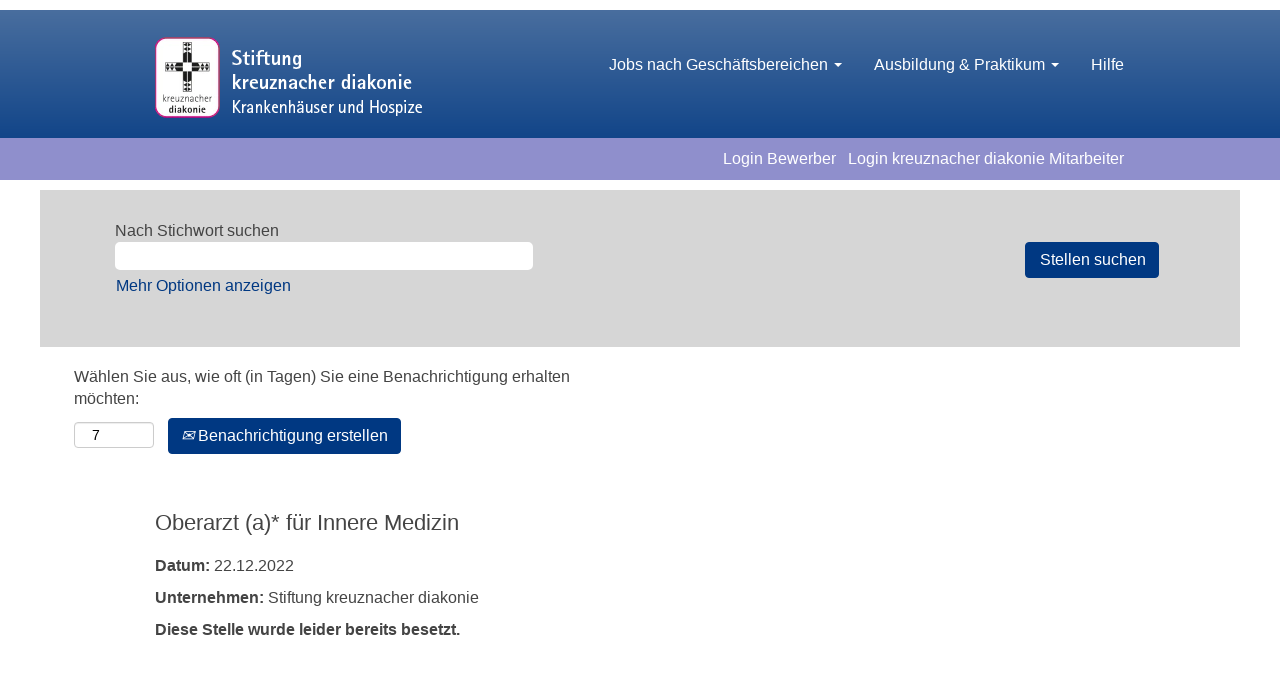

--- FILE ---
content_type: text/css
request_url: https://rmkcdn.successfactors.com/9645d618/e9a80675-ecfe-402f-8611-7.css
body_size: 21047
content:
/* Correlation Id: [37fef8bc-a05a-46e7-b45c-ec3324d8c495] */#content > .inner > div, #content > #category-header > .inner > div,   .jobDisplay > .content > div, .jobDisplay > .content > .jobColumnOne > div, .jobDisplay > .content > .jobColumnTwo > div,  .landingPageDisplay > .content > .landingPage > .landingPageColumnOne > div, .landingPageDisplay > .content > .landingPage > .landingPageColumnTwo > div, .landingPageDisplay > .content > .landingPage > .landingPageSingleColumn > div{margin-bottom:10px;}@media (max-width: 1220px) {#innershell {padding-left:10px;padding-right:10px;}} .unify #innershell {padding-left:10px;padding-right:10px;}.pagination-well{width:100%;}ul.pagination{float:right;}.pagination-label-row{float:left;}html body.coreCSB, body, html body.coreCSB .btn, body .btn {font-family: "Trebuchet MS", Helvetica, sans-serif;font-size:16px;}.job .job-location .jobmarkets{display:none;}#similar-jobs{display:none;}.job .job-location .jobsegments{display:none;}body.coreCSB .fontcolora880bb1b,body.coreCSB .fontcolora880bb1b h1,body.coreCSB .fontcolora880bb1b h2,body.coreCSB .fontcolora880bb1b h3,body.coreCSB .fontcolora880bb1b h4,body.coreCSB .fontcolora880bb1b h5,body.coreCSB .fontcolora880bb1b h6,body.coreCSB .fontcolora880bb1b .force .the .color{color:rgb(153,153,153) !important;}body.coreCSB .backgroundcolora880bb1b{background-color:rgba(153,153,153,1.0);}body.coreCSB .bordercolora880bb1b{border-color:rgba(153,153,153,1.0);}body.coreCSB .linkcolora880bb1b a, html > body.coreCSB a.linkcolora880bb1b{color:rgb(153,153,153) !important;}body.coreCSB .linkhovercolora880bb1b a:not(.btn):hover,body.coreCSB .linkhovercolora880bb1b a:not(.btn):focus,html > body.coreCSB a.linkhovercolora880bb1b:not(.btn):hover,body.coreCSB#body a.linkhovercolora880bb1b:not(.btn):focus{color:rgb(153,153,153) !important;}body.coreCSB .linkhovercolora880bb1b > span > a:hover,body.coreCSB .linkhovercolora880bb1b > span > a:focus{color:rgb(153,153,153) !important;}body.coreCSB .customheaderlinkhovercolora880bb1b a:not(.btn):focus{border:1px dashed rgba(153,153,153,1.0) !important; outline:none !important;}body.coreCSB .fontcolorb6a533a1,body.coreCSB .fontcolorb6a533a1 h1,body.coreCSB .fontcolorb6a533a1 h2,body.coreCSB .fontcolorb6a533a1 h3,body.coreCSB .fontcolorb6a533a1 h4,body.coreCSB .fontcolorb6a533a1 h5,body.coreCSB .fontcolorb6a533a1 h6,body.coreCSB .fontcolorb6a533a1 .force .the .color{color:rgb(68,68,68) !important;}body.coreCSB .backgroundcolorb6a533a1{background-color:rgba(68,68,68,1.0);}body.coreCSB .bordercolorb6a533a1{border-color:rgba(68,68,68,1.0);}body.coreCSB .linkcolorb6a533a1 a, html > body.coreCSB a.linkcolorb6a533a1{color:rgb(68,68,68) !important;}body.coreCSB .linkhovercolorb6a533a1 a:not(.btn):hover,body.coreCSB .linkhovercolorb6a533a1 a:not(.btn):focus,html > body.coreCSB a.linkhovercolorb6a533a1:not(.btn):hover,body.coreCSB#body a.linkhovercolorb6a533a1:not(.btn):focus{color:rgb(68,68,68) !important;}body.coreCSB .linkhovercolorb6a533a1 > span > a:hover,body.coreCSB .linkhovercolorb6a533a1 > span > a:focus{color:rgb(68,68,68) !important;}body.coreCSB .customheaderlinkhovercolorb6a533a1 a:not(.btn):focus{border:1px dashed rgba(68,68,68,1.0) !important; outline:none !important;}body.coreCSB .fontcolor72228158,body.coreCSB .fontcolor72228158 h1,body.coreCSB .fontcolor72228158 h2,body.coreCSB .fontcolor72228158 h3,body.coreCSB .fontcolor72228158 h4,body.coreCSB .fontcolor72228158 h5,body.coreCSB .fontcolor72228158 h6,body.coreCSB .fontcolor72228158 .force .the .color{color:rgb(255,255,255) !important;}body.coreCSB .backgroundcolor72228158{background-color:rgba(255,255,255,1.0);}body.coreCSB .bordercolor72228158{border-color:rgba(255,255,255,1.0);}body.coreCSB .linkcolor72228158 a, html > body.coreCSB a.linkcolor72228158{color:rgb(255,255,255) !important;}body.coreCSB .linkhovercolor72228158 a:not(.btn):hover,body.coreCSB .linkhovercolor72228158 a:not(.btn):focus,html > body.coreCSB a.linkhovercolor72228158:not(.btn):hover,body.coreCSB#body a.linkhovercolor72228158:not(.btn):focus{color:rgb(255,255,255) !important;}body.coreCSB .linkhovercolor72228158 > span > a:hover,body.coreCSB .linkhovercolor72228158 > span > a:focus{color:rgb(255,255,255) !important;}body.coreCSB .customheaderlinkhovercolor72228158 a:not(.btn):focus{border:1px dashed rgba(255,255,255,1.0) !important; outline:none !important;}body.coreCSB .fontcolor7b94cfc9,body.coreCSB .fontcolor7b94cfc9 h1,body.coreCSB .fontcolor7b94cfc9 h2,body.coreCSB .fontcolor7b94cfc9 h3,body.coreCSB .fontcolor7b94cfc9 h4,body.coreCSB .fontcolor7b94cfc9 h5,body.coreCSB .fontcolor7b94cfc9 h6,body.coreCSB .fontcolor7b94cfc9 .force .the .color{color:rgb(224,1,34) !important;}body.coreCSB .backgroundcolor7b94cfc9{background-color:rgba(224,1,34,1.0);}body.coreCSB .bordercolor7b94cfc9{border-color:rgba(224,1,34,1.0);}body.coreCSB .linkcolor7b94cfc9 a, html > body.coreCSB a.linkcolor7b94cfc9{color:rgb(224,1,34) !important;}body.coreCSB .linkhovercolor7b94cfc9 a:not(.btn):hover,body.coreCSB .linkhovercolor7b94cfc9 a:not(.btn):focus,html > body.coreCSB a.linkhovercolor7b94cfc9:not(.btn):hover,body.coreCSB#body a.linkhovercolor7b94cfc9:not(.btn):focus{color:rgb(224,1,34) !important;}body.coreCSB .linkhovercolor7b94cfc9 > span > a:hover,body.coreCSB .linkhovercolor7b94cfc9 > span > a:focus{color:rgb(224,1,34) !important;}body.coreCSB .customheaderlinkhovercolor7b94cfc9 a:not(.btn):focus{border:1px dashed rgba(224,1,34,1.0) !important; outline:none !important;}body.coreCSB .fontcolor28a48de6,body.coreCSB .fontcolor28a48de6 h1,body.coreCSB .fontcolor28a48de6 h2,body.coreCSB .fontcolor28a48de6 h3,body.coreCSB .fontcolor28a48de6 h4,body.coreCSB .fontcolor28a48de6 h5,body.coreCSB .fontcolor28a48de6 h6,body.coreCSB .fontcolor28a48de6 .force .the .color{color:rgb(246,240,226) !important;}body.coreCSB .backgroundcolor28a48de6{background-color:rgba(246,240,226,1.0);}body.coreCSB .bordercolor28a48de6{border-color:rgba(246,240,226,1.0);}body.coreCSB .linkcolor28a48de6 a, html > body.coreCSB a.linkcolor28a48de6{color:rgb(246,240,226) !important;}body.coreCSB .linkhovercolor28a48de6 a:not(.btn):hover,body.coreCSB .linkhovercolor28a48de6 a:not(.btn):focus,html > body.coreCSB a.linkhovercolor28a48de6:not(.btn):hover,body.coreCSB#body a.linkhovercolor28a48de6:not(.btn):focus{color:rgb(246,240,226) !important;}body.coreCSB .linkhovercolor28a48de6 > span > a:hover,body.coreCSB .linkhovercolor28a48de6 > span > a:focus{color:rgb(246,240,226) !important;}body.coreCSB .customheaderlinkhovercolor28a48de6 a:not(.btn):focus{border:1px dashed rgba(246,240,226,1.0) !important; outline:none !important;}body.coreCSB .fontcolor8265c91f,body.coreCSB .fontcolor8265c91f h1,body.coreCSB .fontcolor8265c91f h2,body.coreCSB .fontcolor8265c91f h3,body.coreCSB .fontcolor8265c91f h4,body.coreCSB .fontcolor8265c91f h5,body.coreCSB .fontcolor8265c91f h6,body.coreCSB .fontcolor8265c91f .force .the .color{color:rgb(89,89,89) !important;}body.coreCSB .backgroundcolor8265c91f{background-color:rgba(89,89,89,1.0);}body.coreCSB .bordercolor8265c91f{border-color:rgba(89,89,89,1.0);}body.coreCSB .linkcolor8265c91f a, html > body.coreCSB a.linkcolor8265c91f{color:rgb(89,89,89) !important;}body.coreCSB .linkhovercolor8265c91f a:not(.btn):hover,body.coreCSB .linkhovercolor8265c91f a:not(.btn):focus,html > body.coreCSB a.linkhovercolor8265c91f:not(.btn):hover,body.coreCSB#body a.linkhovercolor8265c91f:not(.btn):focus{color:rgb(89,89,89) !important;}body.coreCSB .linkhovercolor8265c91f > span > a:hover,body.coreCSB .linkhovercolor8265c91f > span > a:focus{color:rgb(89,89,89) !important;}body.coreCSB .customheaderlinkhovercolor8265c91f a:not(.btn):focus{border:1px dashed rgba(89,89,89,1.0) !important; outline:none !important;}body.coreCSB .fontcolord255ccd7,body.coreCSB .fontcolord255ccd7 h1,body.coreCSB .fontcolord255ccd7 h2,body.coreCSB .fontcolord255ccd7 h3,body.coreCSB .fontcolord255ccd7 h4,body.coreCSB .fontcolord255ccd7 h5,body.coreCSB .fontcolord255ccd7 h6,body.coreCSB .fontcolord255ccd7 .force .the .color{color:rgb(68,68,68) !important;}body.coreCSB .backgroundcolord255ccd7{background-color:rgba(68,68,68,0.22);}body.coreCSB .bordercolord255ccd7{border-color:rgba(68,68,68,0.22);}body.coreCSB .linkcolord255ccd7 a, html > body.coreCSB a.linkcolord255ccd7{color:rgb(68,68,68) !important;}body.coreCSB .linkhovercolord255ccd7 a:not(.btn):hover,body.coreCSB .linkhovercolord255ccd7 a:not(.btn):focus,html > body.coreCSB a.linkhovercolord255ccd7:not(.btn):hover,body.coreCSB#body a.linkhovercolord255ccd7:not(.btn):focus{color:rgb(68,68,68) !important;}body.coreCSB .linkhovercolord255ccd7 > span > a:hover,body.coreCSB .linkhovercolord255ccd7 > span > a:focus{color:rgb(68,68,68) !important;}body.coreCSB .customheaderlinkhovercolord255ccd7 a:not(.btn):focus{border:1px dashed rgba(68,68,68,0.22) !important; outline:none !important;}body.coreCSB .fontcolord13ef2c8,body.coreCSB .fontcolord13ef2c8 h1,body.coreCSB .fontcolord13ef2c8 h2,body.coreCSB .fontcolord13ef2c8 h3,body.coreCSB .fontcolord13ef2c8 h4,body.coreCSB .fontcolord13ef2c8 h5,body.coreCSB .fontcolord13ef2c8 h6,body.coreCSB .fontcolord13ef2c8 .force .the .color{color:rgb(224,1,34) !important;}body.coreCSB .backgroundcolord13ef2c8{background:linear-gradient(180deg, rgba(224,1,34,1.0) 0%, rgba(165,15,37,1.0) 100%);}body.coreCSB .backgroundcolord13ef2c8{background:-webkit-linear-gradient(270deg, rgba(224,1,34,1.0) 0%, rgba(165,15,37,1.0) 100%);}body.coreCSB .bordercolord13ef2c8{border-color:rgba(224,1,34,1.0);}body.coreCSB .linkcolord13ef2c8 a, html > body.coreCSB a.linkcolord13ef2c8{color:rgb(224,1,34) !important;}body.coreCSB .linkhovercolord13ef2c8 a:not(.btn):hover,body.coreCSB .linkhovercolord13ef2c8 a:not(.btn):focus,html > body.coreCSB a.linkhovercolord13ef2c8:not(.btn):hover,body.coreCSB#body a.linkhovercolord13ef2c8:not(.btn):focus{color:rgb(224,1,34) !important;}body.coreCSB .linkhovercolord13ef2c8 > span > a:hover,body.coreCSB .linkhovercolord13ef2c8 > span > a:focus{color:rgb(224,1,34) !important;}body.coreCSB .customheaderlinkhovercolord13ef2c8 a:not(.btn):focus{border:1px dashed rgba(224,1,34,1.0) !important; outline:none !important;}body.coreCSB .fontcolor2ddd5a97,body.coreCSB .fontcolor2ddd5a97 h1,body.coreCSB .fontcolor2ddd5a97 h2,body.coreCSB .fontcolor2ddd5a97 h3,body.coreCSB .fontcolor2ddd5a97 h4,body.coreCSB .fontcolor2ddd5a97 h5,body.coreCSB .fontcolor2ddd5a97 h6,body.coreCSB .fontcolor2ddd5a97 .force .the .color{color:rgb(245,245,245) !important;}body.coreCSB .backgroundcolor2ddd5a97{background-color:rgba(245,245,245,1.0);}body.coreCSB .bordercolor2ddd5a97{border-color:rgba(245,245,245,1.0);}body.coreCSB .linkcolor2ddd5a97 a, html > body.coreCSB a.linkcolor2ddd5a97{color:rgb(245,245,245) !important;}body.coreCSB .linkhovercolor2ddd5a97 a:not(.btn):hover,body.coreCSB .linkhovercolor2ddd5a97 a:not(.btn):focus,html > body.coreCSB a.linkhovercolor2ddd5a97:not(.btn):hover,body.coreCSB#body a.linkhovercolor2ddd5a97:not(.btn):focus{color:rgb(245,245,245) !important;}body.coreCSB .linkhovercolor2ddd5a97 > span > a:hover,body.coreCSB .linkhovercolor2ddd5a97 > span > a:focus{color:rgb(245,245,245) !important;}body.coreCSB .customheaderlinkhovercolor2ddd5a97 a:not(.btn):focus{border:1px dashed rgba(245,245,245,1.0) !important; outline:none !important;}body.coreCSB .fontcolor439b7f8a,body.coreCSB .fontcolor439b7f8a h1,body.coreCSB .fontcolor439b7f8a h2,body.coreCSB .fontcolor439b7f8a h3,body.coreCSB .fontcolor439b7f8a h4,body.coreCSB .fontcolor439b7f8a h5,body.coreCSB .fontcolor439b7f8a h6,body.coreCSB .fontcolor439b7f8a .force .the .color{color:rgb(34,34,34) !important;}body.coreCSB .backgroundcolor439b7f8a{background-color:rgba(34,34,34,1.0);}body.coreCSB .bordercolor439b7f8a{border-color:rgba(34,34,34,1.0);}body.coreCSB .linkcolor439b7f8a a, html > body.coreCSB a.linkcolor439b7f8a{color:rgb(34,34,34) !important;}body.coreCSB .linkhovercolor439b7f8a a:not(.btn):hover,body.coreCSB .linkhovercolor439b7f8a a:not(.btn):focus,html > body.coreCSB a.linkhovercolor439b7f8a:not(.btn):hover,body.coreCSB#body a.linkhovercolor439b7f8a:not(.btn):focus{color:rgb(34,34,34) !important;}body.coreCSB .linkhovercolor439b7f8a > span > a:hover,body.coreCSB .linkhovercolor439b7f8a > span > a:focus{color:rgb(34,34,34) !important;}body.coreCSB .customheaderlinkhovercolor439b7f8a a:not(.btn):focus{border:1px dashed rgba(34,34,34,1.0) !important; outline:none !important;}body.coreCSB .fontcolor5926e872,body.coreCSB .fontcolor5926e872 h1,body.coreCSB .fontcolor5926e872 h2,body.coreCSB .fontcolor5926e872 h3,body.coreCSB .fontcolor5926e872 h4,body.coreCSB .fontcolor5926e872 h5,body.coreCSB .fontcolor5926e872 h6,body.coreCSB .fontcolor5926e872 .force .the .color{color:rgb(33,33,33) !important;}body.coreCSB .backgroundcolor5926e872{background-color:rgba(33,33,33,0.52);}body.coreCSB .bordercolor5926e872{border-color:rgba(33,33,33,0.52);}body.coreCSB .linkcolor5926e872 a, html > body.coreCSB a.linkcolor5926e872{color:rgb(33,33,33) !important;}body.coreCSB .linkhovercolor5926e872 a:not(.btn):hover,body.coreCSB .linkhovercolor5926e872 a:not(.btn):focus,html > body.coreCSB a.linkhovercolor5926e872:not(.btn):hover,body.coreCSB#body a.linkhovercolor5926e872:not(.btn):focus{color:rgb(33,33,33) !important;}body.coreCSB .linkhovercolor5926e872 > span > a:hover,body.coreCSB .linkhovercolor5926e872 > span > a:focus{color:rgb(33,33,33) !important;}body.coreCSB .customheaderlinkhovercolor5926e872 a:not(.btn):focus{border:1px dashed rgba(33,33,33,0.52) !important; outline:none !important;}body.coreCSB .fontcolor92b74530,body.coreCSB .fontcolor92b74530 h1,body.coreCSB .fontcolor92b74530 h2,body.coreCSB .fontcolor92b74530 h3,body.coreCSB .fontcolor92b74530 h4,body.coreCSB .fontcolor92b74530 h5,body.coreCSB .fontcolor92b74530 h6,body.coreCSB .fontcolor92b74530 .force .the .color{color:rgb(221,221,221) !important;}body.coreCSB .backgroundcolor92b74530{background-color:rgba(221,221,221,1.0);}body.coreCSB .bordercolor92b74530{border-color:rgba(221,221,221,1.0);}body.coreCSB .linkcolor92b74530 a, html > body.coreCSB a.linkcolor92b74530{color:rgb(221,221,221) !important;}body.coreCSB .linkhovercolor92b74530 a:not(.btn):hover,body.coreCSB .linkhovercolor92b74530 a:not(.btn):focus,html > body.coreCSB a.linkhovercolor92b74530:not(.btn):hover,body.coreCSB#body a.linkhovercolor92b74530:not(.btn):focus{color:rgb(221,221,221) !important;}body.coreCSB .linkhovercolor92b74530 > span > a:hover,body.coreCSB .linkhovercolor92b74530 > span > a:focus{color:rgb(221,221,221) !important;}body.coreCSB .customheaderlinkhovercolor92b74530 a:not(.btn):focus{border:1px dashed rgba(221,221,221,1.0) !important; outline:none !important;}body.coreCSB .fontcolor895db6407cb24af2,body.coreCSB .fontcolor895db6407cb24af2 h1,body.coreCSB .fontcolor895db6407cb24af2 h2,body.coreCSB .fontcolor895db6407cb24af2 h3,body.coreCSB .fontcolor895db6407cb24af2 h4,body.coreCSB .fontcolor895db6407cb24af2 h5,body.coreCSB .fontcolor895db6407cb24af2 h6,body.coreCSB .fontcolor895db6407cb24af2 .force .the .color{color:rgb(101,101,101) !important;}body.coreCSB .backgroundcolor895db6407cb24af2{background-color:rgba(101,101,101,1.0);}body.coreCSB .bordercolor895db6407cb24af2{border-color:rgba(101,101,101,1.0);}body.coreCSB .linkcolor895db6407cb24af2 a, html > body.coreCSB a.linkcolor895db6407cb24af2{color:rgb(101,101,101) !important;}body.coreCSB .linkhovercolor895db6407cb24af2 a:not(.btn):hover,body.coreCSB .linkhovercolor895db6407cb24af2 a:not(.btn):focus,html > body.coreCSB a.linkhovercolor895db6407cb24af2:not(.btn):hover,body.coreCSB#body a.linkhovercolor895db6407cb24af2:not(.btn):focus{color:rgb(101,101,101) !important;}body.coreCSB .linkhovercolor895db6407cb24af2 > span > a:hover,body.coreCSB .linkhovercolor895db6407cb24af2 > span > a:focus{color:rgb(101,101,101) !important;}body.coreCSB .customheaderlinkhovercolor895db6407cb24af2 a:not(.btn):focus{border:1px dashed rgba(101,101,101,1.0) !important; outline:none !important;}body.coreCSB .fontcolore45490d3570f3171,body.coreCSB .fontcolore45490d3570f3171 h1,body.coreCSB .fontcolore45490d3570f3171 h2,body.coreCSB .fontcolore45490d3570f3171 h3,body.coreCSB .fontcolore45490d3570f3171 h4,body.coreCSB .fontcolore45490d3570f3171 h5,body.coreCSB .fontcolore45490d3570f3171 h6,body.coreCSB .fontcolore45490d3570f3171 .force .the .color{color:rgb(21,112,135) !important;}body.coreCSB .backgroundcolore45490d3570f3171{background-color:rgba(21,112,135,1.0);}body.coreCSB .bordercolore45490d3570f3171{border-color:rgba(21,112,135,1.0);}body.coreCSB .linkcolore45490d3570f3171 a, html > body.coreCSB a.linkcolore45490d3570f3171{color:rgb(21,112,135) !important;}body.coreCSB .linkhovercolore45490d3570f3171 a:not(.btn):hover,body.coreCSB .linkhovercolore45490d3570f3171 a:not(.btn):focus,html > body.coreCSB a.linkhovercolore45490d3570f3171:not(.btn):hover,body.coreCSB#body a.linkhovercolore45490d3570f3171:not(.btn):focus{color:rgb(21,112,135) !important;}body.coreCSB .linkhovercolore45490d3570f3171 > span > a:hover,body.coreCSB .linkhovercolore45490d3570f3171 > span > a:focus{color:rgb(21,112,135) !important;}body.coreCSB .customheaderlinkhovercolore45490d3570f3171 a:not(.btn):focus{border:1px dashed rgba(21,112,135,1.0) !important; outline:none !important;}body.coreCSB .fontcoloraa19f749b0b66c0e,body.coreCSB .fontcoloraa19f749b0b66c0e h1,body.coreCSB .fontcoloraa19f749b0b66c0e h2,body.coreCSB .fontcoloraa19f749b0b66c0e h3,body.coreCSB .fontcoloraa19f749b0b66c0e h4,body.coreCSB .fontcoloraa19f749b0b66c0e h5,body.coreCSB .fontcoloraa19f749b0b66c0e h6,body.coreCSB .fontcoloraa19f749b0b66c0e .force .the .color{color:rgb(255,255,255) !important;}body.coreCSB .backgroundcoloraa19f749b0b66c0e{background-color:rgba(255,255,255,1.0);}body.coreCSB .bordercoloraa19f749b0b66c0e{border-color:rgba(255,255,255,1.0);}body.coreCSB .linkcoloraa19f749b0b66c0e a, html > body.coreCSB a.linkcoloraa19f749b0b66c0e{color:rgb(255,255,255) !important;}body.coreCSB .linkhovercoloraa19f749b0b66c0e a:not(.btn):hover,body.coreCSB .linkhovercoloraa19f749b0b66c0e a:not(.btn):focus,html > body.coreCSB a.linkhovercoloraa19f749b0b66c0e:not(.btn):hover,body.coreCSB#body a.linkhovercoloraa19f749b0b66c0e:not(.btn):focus{color:rgb(255,255,255) !important;}body.coreCSB .linkhovercoloraa19f749b0b66c0e > span > a:hover,body.coreCSB .linkhovercoloraa19f749b0b66c0e > span > a:focus{color:rgb(255,255,255) !important;}body.coreCSB .customheaderlinkhovercoloraa19f749b0b66c0e a:not(.btn):focus{border:1px dashed rgba(255,255,255,1.0) !important; outline:none !important;}body.coreCSB .fontcolore4b5ac4fd57ba994,body.coreCSB .fontcolore4b5ac4fd57ba994 h1,body.coreCSB .fontcolore4b5ac4fd57ba994 h2,body.coreCSB .fontcolore4b5ac4fd57ba994 h3,body.coreCSB .fontcolore4b5ac4fd57ba994 h4,body.coreCSB .fontcolore4b5ac4fd57ba994 h5,body.coreCSB .fontcolore4b5ac4fd57ba994 h6,body.coreCSB .fontcolore4b5ac4fd57ba994 .force .the .color{color:rgb(255,130,208) !important;}body.coreCSB .backgroundcolore4b5ac4fd57ba994{background:linear-gradient(180deg, rgba(255,130,208,1.0) 0%, rgba(187,0,122,1.0) 100%);}body.coreCSB .backgroundcolore4b5ac4fd57ba994{background:-webkit-linear-gradient(270deg, rgba(255,130,208,1.0) 0%, rgba(187,0,122,1.0) 100%);}body.coreCSB .bordercolore4b5ac4fd57ba994{border-color:rgba(255,130,208,1.0);}body.coreCSB .linkcolore4b5ac4fd57ba994 a, html > body.coreCSB a.linkcolore4b5ac4fd57ba994{color:rgb(255,130,208) !important;}body.coreCSB .linkhovercolore4b5ac4fd57ba994 a:not(.btn):hover,body.coreCSB .linkhovercolore4b5ac4fd57ba994 a:not(.btn):focus,html > body.coreCSB a.linkhovercolore4b5ac4fd57ba994:not(.btn):hover,body.coreCSB#body a.linkhovercolore4b5ac4fd57ba994:not(.btn):focus{color:rgb(255,130,208) !important;}body.coreCSB .linkhovercolore4b5ac4fd57ba994 > span > a:hover,body.coreCSB .linkhovercolore4b5ac4fd57ba994 > span > a:focus{color:rgb(255,130,208) !important;}body.coreCSB .customheaderlinkhovercolore4b5ac4fd57ba994 a:not(.btn):focus{border:1px dashed rgba(255,130,208,1.0) !important; outline:none !important;}body.coreCSB .fontcolor0aa1cab12edf09f2,body.coreCSB .fontcolor0aa1cab12edf09f2 h1,body.coreCSB .fontcolor0aa1cab12edf09f2 h2,body.coreCSB .fontcolor0aa1cab12edf09f2 h3,body.coreCSB .fontcolor0aa1cab12edf09f2 h4,body.coreCSB .fontcolor0aa1cab12edf09f2 h5,body.coreCSB .fontcolor0aa1cab12edf09f2 h6,body.coreCSB .fontcolor0aa1cab12edf09f2 .force .the .color{color:rgb(214,0,147) !important;}body.coreCSB .backgroundcolor0aa1cab12edf09f2{background-color:rgba(214,0,147,1.0);}body.coreCSB .bordercolor0aa1cab12edf09f2{border-color:rgba(214,0,147,1.0);}body.coreCSB .linkcolor0aa1cab12edf09f2 a, html > body.coreCSB a.linkcolor0aa1cab12edf09f2{color:rgb(214,0,147) !important;}body.coreCSB .linkhovercolor0aa1cab12edf09f2 a:not(.btn):hover,body.coreCSB .linkhovercolor0aa1cab12edf09f2 a:not(.btn):focus,html > body.coreCSB a.linkhovercolor0aa1cab12edf09f2:not(.btn):hover,body.coreCSB#body a.linkhovercolor0aa1cab12edf09f2:not(.btn):focus{color:rgb(214,0,147) !important;}body.coreCSB .linkhovercolor0aa1cab12edf09f2 > span > a:hover,body.coreCSB .linkhovercolor0aa1cab12edf09f2 > span > a:focus{color:rgb(214,0,147) !important;}body.coreCSB .customheaderlinkhovercolor0aa1cab12edf09f2 a:not(.btn):focus{border:1px dashed rgba(214,0,147,1.0) !important; outline:none !important;}body.coreCSB .fontcolorc5647a9a20e953b7,body.coreCSB .fontcolorc5647a9a20e953b7 h1,body.coreCSB .fontcolorc5647a9a20e953b7 h2,body.coreCSB .fontcolorc5647a9a20e953b7 h3,body.coreCSB .fontcolorc5647a9a20e953b7 h4,body.coreCSB .fontcolorc5647a9a20e953b7 h5,body.coreCSB .fontcolorc5647a9a20e953b7 h6,body.coreCSB .fontcolorc5647a9a20e953b7 .force .the .color{color:rgb(210,120,181) !important;}body.coreCSB .backgroundcolorc5647a9a20e953b7{background-color:rgba(210,120,181,1.0);}body.coreCSB .bordercolorc5647a9a20e953b7{border-color:rgba(210,120,181,1.0);}body.coreCSB .linkcolorc5647a9a20e953b7 a, html > body.coreCSB a.linkcolorc5647a9a20e953b7{color:rgb(210,120,181) !important;}body.coreCSB .linkhovercolorc5647a9a20e953b7 a:not(.btn):hover,body.coreCSB .linkhovercolorc5647a9a20e953b7 a:not(.btn):focus,html > body.coreCSB a.linkhovercolorc5647a9a20e953b7:not(.btn):hover,body.coreCSB#body a.linkhovercolorc5647a9a20e953b7:not(.btn):focus{color:rgb(210,120,181) !important;}body.coreCSB .linkhovercolorc5647a9a20e953b7 > span > a:hover,body.coreCSB .linkhovercolorc5647a9a20e953b7 > span > a:focus{color:rgb(210,120,181) !important;}body.coreCSB .customheaderlinkhovercolorc5647a9a20e953b7 a:not(.btn):focus{border:1px dashed rgba(210,120,181,1.0) !important; outline:none !important;}body.coreCSB .fontcolorbc0f05e9e43da949,body.coreCSB .fontcolorbc0f05e9e43da949 h1,body.coreCSB .fontcolorbc0f05e9e43da949 h2,body.coreCSB .fontcolorbc0f05e9e43da949 h3,body.coreCSB .fontcolorbc0f05e9e43da949 h4,body.coreCSB .fontcolorbc0f05e9e43da949 h5,body.coreCSB .fontcolorbc0f05e9e43da949 h6,body.coreCSB .fontcolorbc0f05e9e43da949 .force .the .color{color:rgb(96,0,66) !important;}body.coreCSB .backgroundcolorbc0f05e9e43da949{background-color:rgba(96,0,66,0.77);}body.coreCSB .bordercolorbc0f05e9e43da949{border-color:rgba(96,0,66,0.77);}body.coreCSB .linkcolorbc0f05e9e43da949 a, html > body.coreCSB a.linkcolorbc0f05e9e43da949{color:rgb(96,0,66) !important;}body.coreCSB .linkhovercolorbc0f05e9e43da949 a:not(.btn):hover,body.coreCSB .linkhovercolorbc0f05e9e43da949 a:not(.btn):focus,html > body.coreCSB a.linkhovercolorbc0f05e9e43da949:not(.btn):hover,body.coreCSB#body a.linkhovercolorbc0f05e9e43da949:not(.btn):focus{color:rgb(96,0,66) !important;}body.coreCSB .linkhovercolorbc0f05e9e43da949 > span > a:hover,body.coreCSB .linkhovercolorbc0f05e9e43da949 > span > a:focus{color:rgb(96,0,66) !important;}body.coreCSB .customheaderlinkhovercolorbc0f05e9e43da949 a:not(.btn):focus{border:1px dashed rgba(96,0,66,0.77) !important; outline:none !important;}body.coreCSB .fontcolor107866e07327a09f,body.coreCSB .fontcolor107866e07327a09f h1,body.coreCSB .fontcolor107866e07327a09f h2,body.coreCSB .fontcolor107866e07327a09f h3,body.coreCSB .fontcolor107866e07327a09f h4,body.coreCSB .fontcolor107866e07327a09f h5,body.coreCSB .fontcolor107866e07327a09f h6,body.coreCSB .fontcolor107866e07327a09f .force .the .color{color:rgb(150,255,124) !important;}body.coreCSB .backgroundcolor107866e07327a09f{background-color:rgba(150,255,124,1.0);}body.coreCSB .bordercolor107866e07327a09f{border-color:rgba(150,255,124,1.0);}body.coreCSB .linkcolor107866e07327a09f a, html > body.coreCSB a.linkcolor107866e07327a09f{color:rgb(150,255,124) !important;}body.coreCSB .linkhovercolor107866e07327a09f a:not(.btn):hover,body.coreCSB .linkhovercolor107866e07327a09f a:not(.btn):focus,html > body.coreCSB a.linkhovercolor107866e07327a09f:not(.btn):hover,body.coreCSB#body a.linkhovercolor107866e07327a09f:not(.btn):focus{color:rgb(150,255,124) !important;}body.coreCSB .linkhovercolor107866e07327a09f > span > a:hover,body.coreCSB .linkhovercolor107866e07327a09f > span > a:focus{color:rgb(150,255,124) !important;}body.coreCSB .customheaderlinkhovercolor107866e07327a09f a:not(.btn):focus{border:1px dashed rgba(150,255,124,1.0) !important; outline:none !important;}body.coreCSB .fontcolor199b737957dab385,body.coreCSB .fontcolor199b737957dab385 h1,body.coreCSB .fontcolor199b737957dab385 h2,body.coreCSB .fontcolor199b737957dab385 h3,body.coreCSB .fontcolor199b737957dab385 h4,body.coreCSB .fontcolor199b737957dab385 h5,body.coreCSB .fontcolor199b737957dab385 h6,body.coreCSB .fontcolor199b737957dab385 .force .the .color{color:rgb(255,255,255) !important;}body.coreCSB .backgroundcolor199b737957dab385{background-color:rgba(255,255,255,1.0);}body.coreCSB .bordercolor199b737957dab385{border-color:rgba(255,255,255,1.0);}body.coreCSB .linkcolor199b737957dab385 a, html > body.coreCSB a.linkcolor199b737957dab385{color:rgb(255,255,255) !important;}body.coreCSB .linkhovercolor199b737957dab385 a:not(.btn):hover,body.coreCSB .linkhovercolor199b737957dab385 a:not(.btn):focus,html > body.coreCSB a.linkhovercolor199b737957dab385:not(.btn):hover,body.coreCSB#body a.linkhovercolor199b737957dab385:not(.btn):focus{color:rgb(255,255,255) !important;}body.coreCSB .linkhovercolor199b737957dab385 > span > a:hover,body.coreCSB .linkhovercolor199b737957dab385 > span > a:focus{color:rgb(255,255,255) !important;}body.coreCSB .customheaderlinkhovercolor199b737957dab385 a:not(.btn):focus{border:1px dashed rgba(255,255,255,1.0) !important; outline:none !important;}body.coreCSB .fontcolor5cc032c44eae01ca,body.coreCSB .fontcolor5cc032c44eae01ca h1,body.coreCSB .fontcolor5cc032c44eae01ca h2,body.coreCSB .fontcolor5cc032c44eae01ca h3,body.coreCSB .fontcolor5cc032c44eae01ca h4,body.coreCSB .fontcolor5cc032c44eae01ca h5,body.coreCSB .fontcolor5cc032c44eae01ca h6,body.coreCSB .fontcolor5cc032c44eae01ca .force .the .color{color:rgb(255,255,255) !important;}body.coreCSB .backgroundcolor5cc032c44eae01ca{background:linear-gradient(180deg, rgba(255,255,255,0.44) 0%, rgba(167,239,0,1.0) 100%);}body.coreCSB .backgroundcolor5cc032c44eae01ca{background:-webkit-linear-gradient(270deg, rgba(255,255,255,0.44) 0%, rgba(167,239,0,1.0) 100%);}body.coreCSB .bordercolor5cc032c44eae01ca{border-color:rgba(255,255,255,0.44);}body.coreCSB .linkcolor5cc032c44eae01ca a, html > body.coreCSB a.linkcolor5cc032c44eae01ca{color:rgb(255,255,255) !important;}body.coreCSB .linkhovercolor5cc032c44eae01ca a:not(.btn):hover,body.coreCSB .linkhovercolor5cc032c44eae01ca a:not(.btn):focus,html > body.coreCSB a.linkhovercolor5cc032c44eae01ca:not(.btn):hover,body.coreCSB#body a.linkhovercolor5cc032c44eae01ca:not(.btn):focus{color:rgb(255,255,255) !important;}body.coreCSB .linkhovercolor5cc032c44eae01ca > span > a:hover,body.coreCSB .linkhovercolor5cc032c44eae01ca > span > a:focus{color:rgb(255,255,255) !important;}body.coreCSB .customheaderlinkhovercolor5cc032c44eae01ca a:not(.btn):focus{border:1px dashed rgba(255,255,255,0.44) !important; outline:none !important;}body.coreCSB .fontcolor0d4cd575e5ac3b4b,body.coreCSB .fontcolor0d4cd575e5ac3b4b h1,body.coreCSB .fontcolor0d4cd575e5ac3b4b h2,body.coreCSB .fontcolor0d4cd575e5ac3b4b h3,body.coreCSB .fontcolor0d4cd575e5ac3b4b h4,body.coreCSB .fontcolor0d4cd575e5ac3b4b h5,body.coreCSB .fontcolor0d4cd575e5ac3b4b h6,body.coreCSB .fontcolor0d4cd575e5ac3b4b .force .the .color{color:rgb(238,127,0) !important;}body.coreCSB .backgroundcolor0d4cd575e5ac3b4b{background-color:rgba(238,127,0,0.13);}body.coreCSB .bordercolor0d4cd575e5ac3b4b{border-color:rgba(238,127,0,0.13);}body.coreCSB .linkcolor0d4cd575e5ac3b4b a, html > body.coreCSB a.linkcolor0d4cd575e5ac3b4b{color:rgb(238,127,0) !important;}body.coreCSB .linkhovercolor0d4cd575e5ac3b4b a:not(.btn):hover,body.coreCSB .linkhovercolor0d4cd575e5ac3b4b a:not(.btn):focus,html > body.coreCSB a.linkhovercolor0d4cd575e5ac3b4b:not(.btn):hover,body.coreCSB#body a.linkhovercolor0d4cd575e5ac3b4b:not(.btn):focus{color:rgb(238,127,0) !important;}body.coreCSB .linkhovercolor0d4cd575e5ac3b4b > span > a:hover,body.coreCSB .linkhovercolor0d4cd575e5ac3b4b > span > a:focus{color:rgb(238,127,0) !important;}body.coreCSB .customheaderlinkhovercolor0d4cd575e5ac3b4b a:not(.btn):focus{border:1px dashed rgba(238,127,0,0.13) !important; outline:none !important;}body.coreCSB .fontcolor8389df7082fb832d,body.coreCSB .fontcolor8389df7082fb832d h1,body.coreCSB .fontcolor8389df7082fb832d h2,body.coreCSB .fontcolor8389df7082fb832d h3,body.coreCSB .fontcolor8389df7082fb832d h4,body.coreCSB .fontcolor8389df7082fb832d h5,body.coreCSB .fontcolor8389df7082fb832d h6,body.coreCSB .fontcolor8389df7082fb832d .force .the .color{color:rgb(186,99,0) !important;}body.coreCSB .backgroundcolor8389df7082fb832d{background-color:rgba(186,99,0,1.0);}body.coreCSB .bordercolor8389df7082fb832d{border-color:rgba(186,99,0,1.0);}body.coreCSB .linkcolor8389df7082fb832d a, html > body.coreCSB a.linkcolor8389df7082fb832d{color:rgb(186,99,0) !important;}body.coreCSB .linkhovercolor8389df7082fb832d a:not(.btn):hover,body.coreCSB .linkhovercolor8389df7082fb832d a:not(.btn):focus,html > body.coreCSB a.linkhovercolor8389df7082fb832d:not(.btn):hover,body.coreCSB#body a.linkhovercolor8389df7082fb832d:not(.btn):focus{color:rgb(186,99,0) !important;}body.coreCSB .linkhovercolor8389df7082fb832d > span > a:hover,body.coreCSB .linkhovercolor8389df7082fb832d > span > a:focus{color:rgb(186,99,0) !important;}body.coreCSB .customheaderlinkhovercolor8389df7082fb832d a:not(.btn):focus{border:1px dashed rgba(186,99,0,1.0) !important; outline:none !important;}body.coreCSB .fontcolor2bf5fe5147ec0f57,body.coreCSB .fontcolor2bf5fe5147ec0f57 h1,body.coreCSB .fontcolor2bf5fe5147ec0f57 h2,body.coreCSB .fontcolor2bf5fe5147ec0f57 h3,body.coreCSB .fontcolor2bf5fe5147ec0f57 h4,body.coreCSB .fontcolor2bf5fe5147ec0f57 h5,body.coreCSB .fontcolor2bf5fe5147ec0f57 h6,body.coreCSB .fontcolor2bf5fe5147ec0f57 .force .the .color{color:rgb(255,196,130) !important;}body.coreCSB .backgroundcolor2bf5fe5147ec0f57{background:linear-gradient(180deg, rgba(255,196,130,1.0) 0%, rgba(238,127,0,1.0) 100%);}body.coreCSB .backgroundcolor2bf5fe5147ec0f57{background:-webkit-linear-gradient(270deg, rgba(255,196,130,1.0) 0%, rgba(238,127,0,1.0) 100%);}body.coreCSB .bordercolor2bf5fe5147ec0f57{border-color:rgba(255,196,130,1.0);}body.coreCSB .linkcolor2bf5fe5147ec0f57 a, html > body.coreCSB a.linkcolor2bf5fe5147ec0f57{color:rgb(255,196,130) !important;}body.coreCSB .linkhovercolor2bf5fe5147ec0f57 a:not(.btn):hover,body.coreCSB .linkhovercolor2bf5fe5147ec0f57 a:not(.btn):focus,html > body.coreCSB a.linkhovercolor2bf5fe5147ec0f57:not(.btn):hover,body.coreCSB#body a.linkhovercolor2bf5fe5147ec0f57:not(.btn):focus{color:rgb(255,196,130) !important;}body.coreCSB .linkhovercolor2bf5fe5147ec0f57 > span > a:hover,body.coreCSB .linkhovercolor2bf5fe5147ec0f57 > span > a:focus{color:rgb(255,196,130) !important;}body.coreCSB .customheaderlinkhovercolor2bf5fe5147ec0f57 a:not(.btn):focus{border:1px dashed rgba(255,196,130,1.0) !important; outline:none !important;}body.coreCSB .fontcolor739db23bb8f6969a,body.coreCSB .fontcolor739db23bb8f6969a h1,body.coreCSB .fontcolor739db23bb8f6969a h2,body.coreCSB .fontcolor739db23bb8f6969a h3,body.coreCSB .fontcolor739db23bb8f6969a h4,body.coreCSB .fontcolor739db23bb8f6969a h5,body.coreCSB .fontcolor739db23bb8f6969a h6,body.coreCSB .fontcolor739db23bb8f6969a .force .the .color{color:rgb(235,181,120) !important;}body.coreCSB .backgroundcolor739db23bb8f6969a{background-color:rgba(235,181,120,1.0);}body.coreCSB .bordercolor739db23bb8f6969a{border-color:rgba(235,181,120,1.0);}body.coreCSB .linkcolor739db23bb8f6969a a, html > body.coreCSB a.linkcolor739db23bb8f6969a{color:rgb(235,181,120) !important;}body.coreCSB .linkhovercolor739db23bb8f6969a a:not(.btn):hover,body.coreCSB .linkhovercolor739db23bb8f6969a a:not(.btn):focus,html > body.coreCSB a.linkhovercolor739db23bb8f6969a:not(.btn):hover,body.coreCSB#body a.linkhovercolor739db23bb8f6969a:not(.btn):focus{color:rgb(235,181,120) !important;}body.coreCSB .linkhovercolor739db23bb8f6969a > span > a:hover,body.coreCSB .linkhovercolor739db23bb8f6969a > span > a:focus{color:rgb(235,181,120) !important;}body.coreCSB .customheaderlinkhovercolor739db23bb8f6969a a:not(.btn):focus{border:1px dashed rgba(235,181,120,1.0) !important; outline:none !important;}body.coreCSB .fontcolor1693dd6477b10c46,body.coreCSB .fontcolor1693dd6477b10c46 h1,body.coreCSB .fontcolor1693dd6477b10c46 h2,body.coreCSB .fontcolor1693dd6477b10c46 h3,body.coreCSB .fontcolor1693dd6477b10c46 h4,body.coreCSB .fontcolor1693dd6477b10c46 h5,body.coreCSB .fontcolor1693dd6477b10c46 h6,body.coreCSB .fontcolor1693dd6477b10c46 .force .the .color{color:rgb(238,127,0) !important;}body.coreCSB .backgroundcolor1693dd6477b10c46{background-color:rgba(238,127,0,1.0);}body.coreCSB .bordercolor1693dd6477b10c46{border-color:rgba(238,127,0,1.0);}body.coreCSB .linkcolor1693dd6477b10c46 a, html > body.coreCSB a.linkcolor1693dd6477b10c46{color:rgb(238,127,0) !important;}body.coreCSB .linkhovercolor1693dd6477b10c46 a:not(.btn):hover,body.coreCSB .linkhovercolor1693dd6477b10c46 a:not(.btn):focus,html > body.coreCSB a.linkhovercolor1693dd6477b10c46:not(.btn):hover,body.coreCSB#body a.linkhovercolor1693dd6477b10c46:not(.btn):focus{color:rgb(238,127,0) !important;}body.coreCSB .linkhovercolor1693dd6477b10c46 > span > a:hover,body.coreCSB .linkhovercolor1693dd6477b10c46 > span > a:focus{color:rgb(238,127,0) !important;}body.coreCSB .customheaderlinkhovercolor1693dd6477b10c46 a:not(.btn):focus{border:1px dashed rgba(238,127,0,1.0) !important; outline:none !important;}body.coreCSB .fontcolor223602dc1d169002,body.coreCSB .fontcolor223602dc1d169002 h1,body.coreCSB .fontcolor223602dc1d169002 h2,body.coreCSB .fontcolor223602dc1d169002 h3,body.coreCSB .fontcolor223602dc1d169002 h4,body.coreCSB .fontcolor223602dc1d169002 h5,body.coreCSB .fontcolor223602dc1d169002 h6,body.coreCSB .fontcolor223602dc1d169002 .force .the .color{color:rgb(209,0,142) !important;}body.coreCSB .backgroundcolor223602dc1d169002{background-color:rgba(209,0,142,0.04);}body.coreCSB .bordercolor223602dc1d169002{border-color:rgba(209,0,142,0.04);}body.coreCSB .linkcolor223602dc1d169002 a, html > body.coreCSB a.linkcolor223602dc1d169002{color:rgb(209,0,142) !important;}body.coreCSB .linkhovercolor223602dc1d169002 a:not(.btn):hover,body.coreCSB .linkhovercolor223602dc1d169002 a:not(.btn):focus,html > body.coreCSB a.linkhovercolor223602dc1d169002:not(.btn):hover,body.coreCSB#body a.linkhovercolor223602dc1d169002:not(.btn):focus{color:rgb(209,0,142) !important;}body.coreCSB .linkhovercolor223602dc1d169002 > span > a:hover,body.coreCSB .linkhovercolor223602dc1d169002 > span > a:focus{color:rgb(209,0,142) !important;}body.coreCSB .customheaderlinkhovercolor223602dc1d169002 a:not(.btn):focus{border:1px dashed rgba(209,0,142,0.04) !important; outline:none !important;}body.coreCSB .fontcolorc6a5995f835c4f07,body.coreCSB .fontcolorc6a5995f835c4f07 h1,body.coreCSB .fontcolorc6a5995f835c4f07 h2,body.coreCSB .fontcolorc6a5995f835c4f07 h3,body.coreCSB .fontcolorc6a5995f835c4f07 h4,body.coreCSB .fontcolorc6a5995f835c4f07 h5,body.coreCSB .fontcolorc6a5995f835c4f07 h6,body.coreCSB .fontcolorc6a5995f835c4f07 .force .the .color{color:rgb(0,135,255) !important;}body.coreCSB .backgroundcolorc6a5995f835c4f07{background-color:rgba(0,135,255,1.0);}body.coreCSB .bordercolorc6a5995f835c4f07{border-color:rgba(0,135,255,1.0);}body.coreCSB .linkcolorc6a5995f835c4f07 a, html > body.coreCSB a.linkcolorc6a5995f835c4f07{color:rgb(0,135,255) !important;}body.coreCSB .linkhovercolorc6a5995f835c4f07 a:not(.btn):hover,body.coreCSB .linkhovercolorc6a5995f835c4f07 a:not(.btn):focus,html > body.coreCSB a.linkhovercolorc6a5995f835c4f07:not(.btn):hover,body.coreCSB#body a.linkhovercolorc6a5995f835c4f07:not(.btn):focus{color:rgb(0,135,255) !important;}body.coreCSB .linkhovercolorc6a5995f835c4f07 > span > a:hover,body.coreCSB .linkhovercolorc6a5995f835c4f07 > span > a:focus{color:rgb(0,135,255) !important;}body.coreCSB .customheaderlinkhovercolorc6a5995f835c4f07 a:not(.btn):focus{border:1px dashed rgba(0,135,255,1.0) !important; outline:none !important;}body.coreCSB .fontcolor1cad18d4c521148c,body.coreCSB .fontcolor1cad18d4c521148c h1,body.coreCSB .fontcolor1cad18d4c521148c h2,body.coreCSB .fontcolor1cad18d4c521148c h3,body.coreCSB .fontcolor1cad18d4c521148c h4,body.coreCSB .fontcolor1cad18d4c521148c h5,body.coreCSB .fontcolor1cad18d4c521148c h6,body.coreCSB .fontcolor1cad18d4c521148c .force .the .color{color:rgb(68,68,68) !important;}body.coreCSB .backgroundcolor1cad18d4c521148c{background-color:rgba(68,68,68,1.0);}body.coreCSB .bordercolor1cad18d4c521148c{border-color:rgba(68,68,68,1.0);}body.coreCSB .linkcolor1cad18d4c521148c a, html > body.coreCSB a.linkcolor1cad18d4c521148c{color:rgb(68,68,68) !important;}body.coreCSB .linkhovercolor1cad18d4c521148c a:not(.btn):hover,body.coreCSB .linkhovercolor1cad18d4c521148c a:not(.btn):focus,html > body.coreCSB a.linkhovercolor1cad18d4c521148c:not(.btn):hover,body.coreCSB#body a.linkhovercolor1cad18d4c521148c:not(.btn):focus{color:rgb(68,68,68) !important;}body.coreCSB .linkhovercolor1cad18d4c521148c > span > a:hover,body.coreCSB .linkhovercolor1cad18d4c521148c > span > a:focus{color:rgb(68,68,68) !important;}body.coreCSB .customheaderlinkhovercolor1cad18d4c521148c a:not(.btn):focus{border:1px dashed rgba(68,68,68,1.0) !important; outline:none !important;}body.coreCSB .fontcolorb32fc8cb78d9fcc7,body.coreCSB .fontcolorb32fc8cb78d9fcc7 h1,body.coreCSB .fontcolorb32fc8cb78d9fcc7 h2,body.coreCSB .fontcolorb32fc8cb78d9fcc7 h3,body.coreCSB .fontcolorb32fc8cb78d9fcc7 h4,body.coreCSB .fontcolorb32fc8cb78d9fcc7 h5,body.coreCSB .fontcolorb32fc8cb78d9fcc7 h6,body.coreCSB .fontcolorb32fc8cb78d9fcc7 .force .the .color{color:rgb(68,68,68) !important;}body.coreCSB .backgroundcolorb32fc8cb78d9fcc7{background-color:rgba(68,68,68,1.0);}body.coreCSB .bordercolorb32fc8cb78d9fcc7{border-color:rgba(68,68,68,1.0);}body.coreCSB .linkcolorb32fc8cb78d9fcc7 a, html > body.coreCSB a.linkcolorb32fc8cb78d9fcc7{color:rgb(68,68,68) !important;}body.coreCSB .linkhovercolorb32fc8cb78d9fcc7 a:not(.btn):hover,body.coreCSB .linkhovercolorb32fc8cb78d9fcc7 a:not(.btn):focus,html > body.coreCSB a.linkhovercolorb32fc8cb78d9fcc7:not(.btn):hover,body.coreCSB#body a.linkhovercolorb32fc8cb78d9fcc7:not(.btn):focus{color:rgb(68,68,68) !important;}body.coreCSB .linkhovercolorb32fc8cb78d9fcc7 > span > a:hover,body.coreCSB .linkhovercolorb32fc8cb78d9fcc7 > span > a:focus{color:rgb(68,68,68) !important;}body.coreCSB .customheaderlinkhovercolorb32fc8cb78d9fcc7 a:not(.btn):focus{border:1px dashed rgba(68,68,68,1.0) !important; outline:none !important;}body.coreCSB .fontcolor87ec37c80d64b321,body.coreCSB .fontcolor87ec37c80d64b321 h1,body.coreCSB .fontcolor87ec37c80d64b321 h2,body.coreCSB .fontcolor87ec37c80d64b321 h3,body.coreCSB .fontcolor87ec37c80d64b321 h4,body.coreCSB .fontcolor87ec37c80d64b321 h5,body.coreCSB .fontcolor87ec37c80d64b321 h6,body.coreCSB .fontcolor87ec37c80d64b321 .force .the .color{color:rgb(0,135,255) !important;}body.coreCSB .backgroundcolor87ec37c80d64b321{background-color:rgba(0,135,255,1.0);}body.coreCSB .bordercolor87ec37c80d64b321{border-color:rgba(0,135,255,1.0);}body.coreCSB .linkcolor87ec37c80d64b321 a, html > body.coreCSB a.linkcolor87ec37c80d64b321{color:rgb(0,135,255) !important;}body.coreCSB .linkhovercolor87ec37c80d64b321 a:not(.btn):hover,body.coreCSB .linkhovercolor87ec37c80d64b321 a:not(.btn):focus,html > body.coreCSB a.linkhovercolor87ec37c80d64b321:not(.btn):hover,body.coreCSB#body a.linkhovercolor87ec37c80d64b321:not(.btn):focus{color:rgb(0,135,255) !important;}body.coreCSB .linkhovercolor87ec37c80d64b321 > span > a:hover,body.coreCSB .linkhovercolor87ec37c80d64b321 > span > a:focus{color:rgb(0,135,255) !important;}body.coreCSB .customheaderlinkhovercolor87ec37c80d64b321 a:not(.btn):focus{border:1px dashed rgba(0,135,255,1.0) !important; outline:none !important;}body.coreCSB .fontcolorbce16e950dfe920b,body.coreCSB .fontcolorbce16e950dfe920b h1,body.coreCSB .fontcolorbce16e950dfe920b h2,body.coreCSB .fontcolorbce16e950dfe920b h3,body.coreCSB .fontcolorbce16e950dfe920b h4,body.coreCSB .fontcolorbce16e950dfe920b h5,body.coreCSB .fontcolorbce16e950dfe920b h6,body.coreCSB .fontcolorbce16e950dfe920b .force .the .color{color:rgb(212,255,114) !important;}body.coreCSB .backgroundcolorbce16e950dfe920b{background:linear-gradient(180deg, rgba(212,255,114,1.0) 0%, rgba(137,186,23,1.0) 100%);}body.coreCSB .backgroundcolorbce16e950dfe920b{background:-webkit-linear-gradient(270deg, rgba(212,255,114,1.0) 0%, rgba(137,186,23,1.0) 100%);}body.coreCSB .bordercolorbce16e950dfe920b{border-color:rgba(212,255,114,1.0);}body.coreCSB .linkcolorbce16e950dfe920b a, html > body.coreCSB a.linkcolorbce16e950dfe920b{color:rgb(212,255,114) !important;}body.coreCSB .linkhovercolorbce16e950dfe920b a:not(.btn):hover,body.coreCSB .linkhovercolorbce16e950dfe920b a:not(.btn):focus,html > body.coreCSB a.linkhovercolorbce16e950dfe920b:not(.btn):hover,body.coreCSB#body a.linkhovercolorbce16e950dfe920b:not(.btn):focus{color:rgb(212,255,114) !important;}body.coreCSB .linkhovercolorbce16e950dfe920b > span > a:hover,body.coreCSB .linkhovercolorbce16e950dfe920b > span > a:focus{color:rgb(212,255,114) !important;}body.coreCSB .customheaderlinkhovercolorbce16e950dfe920b a:not(.btn):focus{border:1px dashed rgba(212,255,114,1.0) !important; outline:none !important;}body.coreCSB .fontcolor774b991f051300b2,body.coreCSB .fontcolor774b991f051300b2 h1,body.coreCSB .fontcolor774b991f051300b2 h2,body.coreCSB .fontcolor774b991f051300b2 h3,body.coreCSB .fontcolor774b991f051300b2 h4,body.coreCSB .fontcolor774b991f051300b2 h5,body.coreCSB .fontcolor774b991f051300b2 h6,body.coreCSB .fontcolor774b991f051300b2 .force .the .color{color:rgb(137,186,23) !important;}body.coreCSB .backgroundcolor774b991f051300b2{background-color:rgba(137,186,23,1.0);}body.coreCSB .bordercolor774b991f051300b2{border-color:rgba(137,186,23,1.0);}body.coreCSB .linkcolor774b991f051300b2 a, html > body.coreCSB a.linkcolor774b991f051300b2{color:rgb(137,186,23) !important;}body.coreCSB .linkhovercolor774b991f051300b2 a:not(.btn):hover,body.coreCSB .linkhovercolor774b991f051300b2 a:not(.btn):focus,html > body.coreCSB a.linkhovercolor774b991f051300b2:not(.btn):hover,body.coreCSB#body a.linkhovercolor774b991f051300b2:not(.btn):focus{color:rgb(137,186,23) !important;}body.coreCSB .linkhovercolor774b991f051300b2 > span > a:hover,body.coreCSB .linkhovercolor774b991f051300b2 > span > a:focus{color:rgb(137,186,23) !important;}body.coreCSB .customheaderlinkhovercolor774b991f051300b2 a:not(.btn):focus{border:1px dashed rgba(137,186,23,1.0) !important; outline:none !important;}body.coreCSB .fontcolor721a8a75828f4d14,body.coreCSB .fontcolor721a8a75828f4d14 h1,body.coreCSB .fontcolor721a8a75828f4d14 h2,body.coreCSB .fontcolor721a8a75828f4d14 h3,body.coreCSB .fontcolor721a8a75828f4d14 h4,body.coreCSB .fontcolor721a8a75828f4d14 h5,body.coreCSB .fontcolor721a8a75828f4d14 h6,body.coreCSB .fontcolor721a8a75828f4d14 .force .the .color{color:rgb(201,221,153) !important;}body.coreCSB .backgroundcolor721a8a75828f4d14{background-color:rgba(201,221,153,1.0);}body.coreCSB .bordercolor721a8a75828f4d14{border-color:rgba(201,221,153,1.0);}body.coreCSB .linkcolor721a8a75828f4d14 a, html > body.coreCSB a.linkcolor721a8a75828f4d14{color:rgb(201,221,153) !important;}body.coreCSB .linkhovercolor721a8a75828f4d14 a:not(.btn):hover,body.coreCSB .linkhovercolor721a8a75828f4d14 a:not(.btn):focus,html > body.coreCSB a.linkhovercolor721a8a75828f4d14:not(.btn):hover,body.coreCSB#body a.linkhovercolor721a8a75828f4d14:not(.btn):focus{color:rgb(201,221,153) !important;}body.coreCSB .linkhovercolor721a8a75828f4d14 > span > a:hover,body.coreCSB .linkhovercolor721a8a75828f4d14 > span > a:focus{color:rgb(201,221,153) !important;}body.coreCSB .customheaderlinkhovercolor721a8a75828f4d14 a:not(.btn):focus{border:1px dashed rgba(201,221,153,1.0) !important; outline:none !important;}body.coreCSB .fontcolora7f74d977778f2b7,body.coreCSB .fontcolora7f74d977778f2b7 h1,body.coreCSB .fontcolora7f74d977778f2b7 h2,body.coreCSB .fontcolora7f74d977778f2b7 h3,body.coreCSB .fontcolora7f74d977778f2b7 h4,body.coreCSB .fontcolora7f74d977778f2b7 h5,body.coreCSB .fontcolora7f74d977778f2b7 h6,body.coreCSB .fontcolora7f74d977778f2b7 .force .the .color{color:rgb(255,255,255) !important;}body.coreCSB .backgroundcolora7f74d977778f2b7{background-color:rgba(255,255,255,1.0);}body.coreCSB .bordercolora7f74d977778f2b7{border-color:rgba(255,255,255,1.0);}body.coreCSB .linkcolora7f74d977778f2b7 a, html > body.coreCSB a.linkcolora7f74d977778f2b7{color:rgb(255,255,255) !important;}body.coreCSB .linkhovercolora7f74d977778f2b7 a:not(.btn):hover,body.coreCSB .linkhovercolora7f74d977778f2b7 a:not(.btn):focus,html > body.coreCSB a.linkhovercolora7f74d977778f2b7:not(.btn):hover,body.coreCSB#body a.linkhovercolora7f74d977778f2b7:not(.btn):focus{color:rgb(255,255,255) !important;}body.coreCSB .linkhovercolora7f74d977778f2b7 > span > a:hover,body.coreCSB .linkhovercolora7f74d977778f2b7 > span > a:focus{color:rgb(255,255,255) !important;}body.coreCSB .customheaderlinkhovercolora7f74d977778f2b7 a:not(.btn):focus{border:1px dashed rgba(255,255,255,1.0) !important; outline:none !important;}body.coreCSB .fontcoloraa010d8f322be531,body.coreCSB .fontcoloraa010d8f322be531 h1,body.coreCSB .fontcoloraa010d8f322be531 h2,body.coreCSB .fontcoloraa010d8f322be531 h3,body.coreCSB .fontcoloraa010d8f322be531 h4,body.coreCSB .fontcoloraa010d8f322be531 h5,body.coreCSB .fontcoloraa010d8f322be531 h6,body.coreCSB .fontcoloraa010d8f322be531 .force .the .color{color:rgb(82,110,16) !important;}body.coreCSB .backgroundcoloraa010d8f322be531{background-color:rgba(82,110,16,1.0);}body.coreCSB .bordercoloraa010d8f322be531{border-color:rgba(82,110,16,1.0);}body.coreCSB .linkcoloraa010d8f322be531 a, html > body.coreCSB a.linkcoloraa010d8f322be531{color:rgb(82,110,16) !important;}body.coreCSB .linkhovercoloraa010d8f322be531 a:not(.btn):hover,body.coreCSB .linkhovercoloraa010d8f322be531 a:not(.btn):focus,html > body.coreCSB a.linkhovercoloraa010d8f322be531:not(.btn):hover,body.coreCSB#body a.linkhovercoloraa010d8f322be531:not(.btn):focus{color:rgb(82,110,16) !important;}body.coreCSB .linkhovercoloraa010d8f322be531 > span > a:hover,body.coreCSB .linkhovercoloraa010d8f322be531 > span > a:focus{color:rgb(82,110,16) !important;}body.coreCSB .customheaderlinkhovercoloraa010d8f322be531 a:not(.btn):focus{border:1px dashed rgba(82,110,16,1.0) !important; outline:none !important;}body.coreCSB .fontcolor1b1c60cf5691ee30,body.coreCSB .fontcolor1b1c60cf5691ee30 h1,body.coreCSB .fontcolor1b1c60cf5691ee30 h2,body.coreCSB .fontcolor1b1c60cf5691ee30 h3,body.coreCSB .fontcolor1b1c60cf5691ee30 h4,body.coreCSB .fontcolor1b1c60cf5691ee30 h5,body.coreCSB .fontcolor1b1c60cf5691ee30 h6,body.coreCSB .fontcolor1b1c60cf5691ee30 .force .the .color{color:rgb(137,186,23) !important;}body.coreCSB .backgroundcolor1b1c60cf5691ee30{background-color:rgba(137,186,23,0.23);}body.coreCSB .bordercolor1b1c60cf5691ee30{border-color:rgba(137,186,23,0.23);}body.coreCSB .linkcolor1b1c60cf5691ee30 a, html > body.coreCSB a.linkcolor1b1c60cf5691ee30{color:rgb(137,186,23) !important;}body.coreCSB .linkhovercolor1b1c60cf5691ee30 a:not(.btn):hover,body.coreCSB .linkhovercolor1b1c60cf5691ee30 a:not(.btn):focus,html > body.coreCSB a.linkhovercolor1b1c60cf5691ee30:not(.btn):hover,body.coreCSB#body a.linkhovercolor1b1c60cf5691ee30:not(.btn):focus{color:rgb(137,186,23) !important;}body.coreCSB .linkhovercolor1b1c60cf5691ee30 > span > a:hover,body.coreCSB .linkhovercolor1b1c60cf5691ee30 > span > a:focus{color:rgb(137,186,23) !important;}body.coreCSB .customheaderlinkhovercolor1b1c60cf5691ee30 a:not(.btn):focus{border:1px dashed rgba(137,186,23,0.23) !important; outline:none !important;}body.coreCSB .fontcolor8175bd09b403c3ff,body.coreCSB .fontcolor8175bd09b403c3ff h1,body.coreCSB .fontcolor8175bd09b403c3ff h2,body.coreCSB .fontcolor8175bd09b403c3ff h3,body.coreCSB .fontcolor8175bd09b403c3ff h4,body.coreCSB .fontcolor8175bd09b403c3ff h5,body.coreCSB .fontcolor8175bd09b403c3ff h6,body.coreCSB .fontcolor8175bd09b403c3ff .force .the .color{color:rgb(0,56,130) !important;}body.coreCSB .backgroundcolor8175bd09b403c3ff{background-color:rgba(0,56,130,1.0);}body.coreCSB .bordercolor8175bd09b403c3ff{border-color:rgba(0,56,130,1.0);}body.coreCSB .linkcolor8175bd09b403c3ff a, html > body.coreCSB a.linkcolor8175bd09b403c3ff{color:rgb(0,56,130) !important;}body.coreCSB .linkhovercolor8175bd09b403c3ff a:not(.btn):hover,body.coreCSB .linkhovercolor8175bd09b403c3ff a:not(.btn):focus,html > body.coreCSB a.linkhovercolor8175bd09b403c3ff:not(.btn):hover,body.coreCSB#body a.linkhovercolor8175bd09b403c3ff:not(.btn):focus{color:rgb(0,56,130) !important;}body.coreCSB .linkhovercolor8175bd09b403c3ff > span > a:hover,body.coreCSB .linkhovercolor8175bd09b403c3ff > span > a:focus{color:rgb(0,56,130) !important;}body.coreCSB .customheaderlinkhovercolor8175bd09b403c3ff a:not(.btn):focus{border:1px dashed rgba(0,56,130,1.0) !important; outline:none !important;}body.coreCSB .fontcolor86ed0c8ef58a1be8,body.coreCSB .fontcolor86ed0c8ef58a1be8 h1,body.coreCSB .fontcolor86ed0c8ef58a1be8 h2,body.coreCSB .fontcolor86ed0c8ef58a1be8 h3,body.coreCSB .fontcolor86ed0c8ef58a1be8 h4,body.coreCSB .fontcolor86ed0c8ef58a1be8 h5,body.coreCSB .fontcolor86ed0c8ef58a1be8 h6,body.coreCSB .fontcolor86ed0c8ef58a1be8 .force .the .color{color:rgb(143,143,204) !important;}body.coreCSB .backgroundcolor86ed0c8ef58a1be8{background-color:rgba(143,143,204,1.0);}body.coreCSB .bordercolor86ed0c8ef58a1be8{border-color:rgba(143,143,204,1.0);}body.coreCSB .linkcolor86ed0c8ef58a1be8 a, html > body.coreCSB a.linkcolor86ed0c8ef58a1be8{color:rgb(143,143,204) !important;}body.coreCSB .linkhovercolor86ed0c8ef58a1be8 a:not(.btn):hover,body.coreCSB .linkhovercolor86ed0c8ef58a1be8 a:not(.btn):focus,html > body.coreCSB a.linkhovercolor86ed0c8ef58a1be8:not(.btn):hover,body.coreCSB#body a.linkhovercolor86ed0c8ef58a1be8:not(.btn):focus{color:rgb(143,143,204) !important;}body.coreCSB .linkhovercolor86ed0c8ef58a1be8 > span > a:hover,body.coreCSB .linkhovercolor86ed0c8ef58a1be8 > span > a:focus{color:rgb(143,143,204) !important;}body.coreCSB .customheaderlinkhovercolor86ed0c8ef58a1be8 a:not(.btn):focus{border:1px dashed rgba(143,143,204,1.0) !important; outline:none !important;}body.coreCSB .fontcolordac8911cd64a506b,body.coreCSB .fontcolordac8911cd64a506b h1,body.coreCSB .fontcolordac8911cd64a506b h2,body.coreCSB .fontcolordac8911cd64a506b h3,body.coreCSB .fontcolordac8911cd64a506b h4,body.coreCSB .fontcolordac8911cd64a506b h5,body.coreCSB .fontcolordac8911cd64a506b h6,body.coreCSB .fontcolordac8911cd64a506b .force .the .color{color:rgb(0,31,72) !important;}body.coreCSB .backgroundcolordac8911cd64a506b{background-color:rgba(0,31,72,1.0);}body.coreCSB .bordercolordac8911cd64a506b{border-color:rgba(0,31,72,1.0);}body.coreCSB .linkcolordac8911cd64a506b a, html > body.coreCSB a.linkcolordac8911cd64a506b{color:rgb(0,31,72) !important;}body.coreCSB .linkhovercolordac8911cd64a506b a:not(.btn):hover,body.coreCSB .linkhovercolordac8911cd64a506b a:not(.btn):focus,html > body.coreCSB a.linkhovercolordac8911cd64a506b:not(.btn):hover,body.coreCSB#body a.linkhovercolordac8911cd64a506b:not(.btn):focus{color:rgb(0,31,72) !important;}body.coreCSB .linkhovercolordac8911cd64a506b > span > a:hover,body.coreCSB .linkhovercolordac8911cd64a506b > span > a:focus{color:rgb(0,31,72) !important;}body.coreCSB .customheaderlinkhovercolordac8911cd64a506b a:not(.btn):focus{border:1px dashed rgba(0,31,72,1.0) !important; outline:none !important;}body.coreCSB .fontcolorf6f656fa725c1a50,body.coreCSB .fontcolorf6f656fa725c1a50 h1,body.coreCSB .fontcolorf6f656fa725c1a50 h2,body.coreCSB .fontcolorf6f656fa725c1a50 h3,body.coreCSB .fontcolorf6f656fa725c1a50 h4,body.coreCSB .fontcolorf6f656fa725c1a50 h5,body.coreCSB .fontcolorf6f656fa725c1a50 h6,body.coreCSB .fontcolorf6f656fa725c1a50 .force .the .color{color:rgb(77,113,160) !important;}body.coreCSB .backgroundcolorf6f656fa725c1a50{background:linear-gradient(180deg, rgba(77,113,160,1.0) 0%, rgba(0,56,130,1.0) 100%);}body.coreCSB .backgroundcolorf6f656fa725c1a50{background:-webkit-linear-gradient(270deg, rgba(77,113,160,1.0) 0%, rgba(0,56,130,1.0) 100%);}body.coreCSB .bordercolorf6f656fa725c1a50{border-color:rgba(77,113,160,1.0);}body.coreCSB .linkcolorf6f656fa725c1a50 a, html > body.coreCSB a.linkcolorf6f656fa725c1a50{color:rgb(77,113,160) !important;}body.coreCSB .linkhovercolorf6f656fa725c1a50 a:not(.btn):hover,body.coreCSB .linkhovercolorf6f656fa725c1a50 a:not(.btn):focus,html > body.coreCSB a.linkhovercolorf6f656fa725c1a50:not(.btn):hover,body.coreCSB#body a.linkhovercolorf6f656fa725c1a50:not(.btn):focus{color:rgb(77,113,160) !important;}body.coreCSB .linkhovercolorf6f656fa725c1a50 > span > a:hover,body.coreCSB .linkhovercolorf6f656fa725c1a50 > span > a:focus{color:rgb(77,113,160) !important;}body.coreCSB .customheaderlinkhovercolorf6f656fa725c1a50 a:not(.btn):focus{border:1px dashed rgba(77,113,160,1.0) !important; outline:none !important;}body.coreCSB .fontcolor53397b5007033058,body.coreCSB .fontcolor53397b5007033058 h1,body.coreCSB .fontcolor53397b5007033058 h2,body.coreCSB .fontcolor53397b5007033058 h3,body.coreCSB .fontcolor53397b5007033058 h4,body.coreCSB .fontcolor53397b5007033058 h5,body.coreCSB .fontcolor53397b5007033058 h6,body.coreCSB .fontcolor53397b5007033058 .force .the .color{color:rgb(255,255,255) !important;}body.coreCSB .backgroundcolor53397b5007033058{background-color:rgba(255,255,255,1.0);}body.coreCSB .bordercolor53397b5007033058{border-color:rgba(255,255,255,1.0);}body.coreCSB .linkcolor53397b5007033058 a, html > body.coreCSB a.linkcolor53397b5007033058{color:rgb(255,255,255) !important;}body.coreCSB .linkhovercolor53397b5007033058 a:not(.btn):hover,body.coreCSB .linkhovercolor53397b5007033058 a:not(.btn):focus,html > body.coreCSB a.linkhovercolor53397b5007033058:not(.btn):hover,body.coreCSB#body a.linkhovercolor53397b5007033058:not(.btn):focus{color:rgb(255,255,255) !important;}body.coreCSB .linkhovercolor53397b5007033058 > span > a:hover,body.coreCSB .linkhovercolor53397b5007033058 > span > a:focus{color:rgb(255,255,255) !important;}body.coreCSB .customheaderlinkhovercolor53397b5007033058 a:not(.btn):focus{border:1px dashed rgba(255,255,255,1.0) !important; outline:none !important;}body.coreCSB .fontcolor69f45d64ac81d862,body.coreCSB .fontcolor69f45d64ac81d862 h1,body.coreCSB .fontcolor69f45d64ac81d862 h2,body.coreCSB .fontcolor69f45d64ac81d862 h3,body.coreCSB .fontcolor69f45d64ac81d862 h4,body.coreCSB .fontcolor69f45d64ac81d862 h5,body.coreCSB .fontcolor69f45d64ac81d862 h6,body.coreCSB .fontcolor69f45d64ac81d862 .force .the .color{color:rgb(0,56,130) !important;}body.coreCSB .backgroundcolor69f45d64ac81d862{background-color:rgba(0,56,130,0.18);}body.coreCSB .bordercolor69f45d64ac81d862{border-color:rgba(0,56,130,0.18);}body.coreCSB .linkcolor69f45d64ac81d862 a, html > body.coreCSB a.linkcolor69f45d64ac81d862{color:rgb(0,56,130) !important;}body.coreCSB .linkhovercolor69f45d64ac81d862 a:not(.btn):hover,body.coreCSB .linkhovercolor69f45d64ac81d862 a:not(.btn):focus,html > body.coreCSB a.linkhovercolor69f45d64ac81d862:not(.btn):hover,body.coreCSB#body a.linkhovercolor69f45d64ac81d862:not(.btn):focus{color:rgb(0,56,130) !important;}body.coreCSB .linkhovercolor69f45d64ac81d862 > span > a:hover,body.coreCSB .linkhovercolor69f45d64ac81d862 > span > a:focus{color:rgb(0,56,130) !important;}body.coreCSB .customheaderlinkhovercolor69f45d64ac81d862 a:not(.btn):focus{border:1px dashed rgba(0,56,130,0.18) !important; outline:none !important;}body.coreCSB .fontcolor18a62b36df2f2898,body.coreCSB .fontcolor18a62b36df2f2898 h1,body.coreCSB .fontcolor18a62b36df2f2898 h2,body.coreCSB .fontcolor18a62b36df2f2898 h3,body.coreCSB .fontcolor18a62b36df2f2898 h4,body.coreCSB .fontcolor18a62b36df2f2898 h5,body.coreCSB .fontcolor18a62b36df2f2898 h6,body.coreCSB .fontcolor18a62b36df2f2898 .force .the .color{color:rgb(91,21,66) !important;}body.coreCSB .backgroundcolor18a62b36df2f2898{background-color:rgba(91,21,66,1.0);}body.coreCSB .bordercolor18a62b36df2f2898{border-color:rgba(91,21,66,1.0);}body.coreCSB .linkcolor18a62b36df2f2898 a, html > body.coreCSB a.linkcolor18a62b36df2f2898{color:rgb(91,21,66) !important;}body.coreCSB .linkhovercolor18a62b36df2f2898 a:not(.btn):hover,body.coreCSB .linkhovercolor18a62b36df2f2898 a:not(.btn):focus,html > body.coreCSB a.linkhovercolor18a62b36df2f2898:not(.btn):hover,body.coreCSB#body a.linkhovercolor18a62b36df2f2898:not(.btn):focus{color:rgb(91,21,66) !important;}body.coreCSB .linkhovercolor18a62b36df2f2898 > span > a:hover,body.coreCSB .linkhovercolor18a62b36df2f2898 > span > a:focus{color:rgb(91,21,66) !important;}body.coreCSB .customheaderlinkhovercolor18a62b36df2f2898 a:not(.btn):focus{border:1px dashed rgba(91,21,66,1.0) !important; outline:none !important;}body.coreCSB .fontcolor98253407e590c626,body.coreCSB .fontcolor98253407e590c626 h1,body.coreCSB .fontcolor98253407e590c626 h2,body.coreCSB .fontcolor98253407e590c626 h3,body.coreCSB .fontcolor98253407e590c626 h4,body.coreCSB .fontcolor98253407e590c626 h5,body.coreCSB .fontcolor98253407e590c626 h6,body.coreCSB .fontcolor98253407e590c626 .force .the .color{color:rgb(175,102,150) !important;}body.coreCSB .backgroundcolor98253407e590c626{background:linear-gradient(180deg, rgba(175,102,150,1.0) 0%, rgba(91,21,66,1.0) 100%);}body.coreCSB .backgroundcolor98253407e590c626{background:-webkit-linear-gradient(270deg, rgba(175,102,150,1.0) 0%, rgba(91,21,66,1.0) 100%);}body.coreCSB .bordercolor98253407e590c626{border-color:rgba(175,102,150,1.0);}body.coreCSB .linkcolor98253407e590c626 a, html > body.coreCSB a.linkcolor98253407e590c626{color:rgb(175,102,150) !important;}body.coreCSB .linkhovercolor98253407e590c626 a:not(.btn):hover,body.coreCSB .linkhovercolor98253407e590c626 a:not(.btn):focus,html > body.coreCSB a.linkhovercolor98253407e590c626:not(.btn):hover,body.coreCSB#body a.linkhovercolor98253407e590c626:not(.btn):focus{color:rgb(175,102,150) !important;}body.coreCSB .linkhovercolor98253407e590c626 > span > a:hover,body.coreCSB .linkhovercolor98253407e590c626 > span > a:focus{color:rgb(175,102,150) !important;}body.coreCSB .customheaderlinkhovercolor98253407e590c626 a:not(.btn):focus{border:1px dashed rgba(175,102,150,1.0) !important; outline:none !important;}body.coreCSB .fontcolor13144f604e036a15,body.coreCSB .fontcolor13144f604e036a15 h1,body.coreCSB .fontcolor13144f604e036a15 h2,body.coreCSB .fontcolor13144f604e036a15 h3,body.coreCSB .fontcolor13144f604e036a15 h4,body.coreCSB .fontcolor13144f604e036a15 h5,body.coreCSB .fontcolor13144f604e036a15 h6,body.coreCSB .fontcolor13144f604e036a15 .force .the .color{color:rgb(210,120,181) !important;}body.coreCSB .backgroundcolor13144f604e036a15{background-color:rgba(210,120,181,1.0);}body.coreCSB .bordercolor13144f604e036a15{border-color:rgba(210,120,181,1.0);}body.coreCSB .linkcolor13144f604e036a15 a, html > body.coreCSB a.linkcolor13144f604e036a15{color:rgb(210,120,181) !important;}body.coreCSB .linkhovercolor13144f604e036a15 a:not(.btn):hover,body.coreCSB .linkhovercolor13144f604e036a15 a:not(.btn):focus,html > body.coreCSB a.linkhovercolor13144f604e036a15:not(.btn):hover,body.coreCSB#body a.linkhovercolor13144f604e036a15:not(.btn):focus{color:rgb(210,120,181) !important;}body.coreCSB .linkhovercolor13144f604e036a15 > span > a:hover,body.coreCSB .linkhovercolor13144f604e036a15 > span > a:focus{color:rgb(210,120,181) !important;}body.coreCSB .customheaderlinkhovercolor13144f604e036a15 a:not(.btn):focus{border:1px dashed rgba(210,120,181,1.0) !important; outline:none !important;}body.coreCSB .fontcolor0400adb12786bd46,body.coreCSB .fontcolor0400adb12786bd46 h1,body.coreCSB .fontcolor0400adb12786bd46 h2,body.coreCSB .fontcolor0400adb12786bd46 h3,body.coreCSB .fontcolor0400adb12786bd46 h4,body.coreCSB .fontcolor0400adb12786bd46 h5,body.coreCSB .fontcolor0400adb12786bd46 h6,body.coreCSB .fontcolor0400adb12786bd46 .force .the .color{color:rgb(125,0,86) !important;}body.coreCSB .backgroundcolor0400adb12786bd46{background-color:rgba(125,0,86,1.0);}body.coreCSB .bordercolor0400adb12786bd46{border-color:rgba(125,0,86,1.0);}body.coreCSB .linkcolor0400adb12786bd46 a, html > body.coreCSB a.linkcolor0400adb12786bd46{color:rgb(125,0,86) !important;}body.coreCSB .linkhovercolor0400adb12786bd46 a:not(.btn):hover,body.coreCSB .linkhovercolor0400adb12786bd46 a:not(.btn):focus,html > body.coreCSB a.linkhovercolor0400adb12786bd46:not(.btn):hover,body.coreCSB#body a.linkhovercolor0400adb12786bd46:not(.btn):focus{color:rgb(125,0,86) !important;}body.coreCSB .linkhovercolor0400adb12786bd46 > span > a:hover,body.coreCSB .linkhovercolor0400adb12786bd46 > span > a:focus{color:rgb(125,0,86) !important;}body.coreCSB .customheaderlinkhovercolor0400adb12786bd46 a:not(.btn):focus{border:1px dashed rgba(125,0,86,1.0) !important; outline:none !important;}body.coreCSB .fontcolore1dc8756a5acd51c,body.coreCSB .fontcolore1dc8756a5acd51c h1,body.coreCSB .fontcolore1dc8756a5acd51c h2,body.coreCSB .fontcolore1dc8756a5acd51c h3,body.coreCSB .fontcolore1dc8756a5acd51c h4,body.coreCSB .fontcolore1dc8756a5acd51c h5,body.coreCSB .fontcolore1dc8756a5acd51c h6,body.coreCSB .fontcolore1dc8756a5acd51c .force .the .color{color:rgb(91,21,66) !important;}body.coreCSB .backgroundcolore1dc8756a5acd51c{background-color:rgba(91,21,66,0.21);}body.coreCSB .bordercolore1dc8756a5acd51c{border-color:rgba(91,21,66,0.21);}body.coreCSB .linkcolore1dc8756a5acd51c a, html > body.coreCSB a.linkcolore1dc8756a5acd51c{color:rgb(91,21,66) !important;}body.coreCSB .linkhovercolore1dc8756a5acd51c a:not(.btn):hover,body.coreCSB .linkhovercolore1dc8756a5acd51c a:not(.btn):focus,html > body.coreCSB a.linkhovercolore1dc8756a5acd51c:not(.btn):hover,body.coreCSB#body a.linkhovercolore1dc8756a5acd51c:not(.btn):focus{color:rgb(91,21,66) !important;}body.coreCSB .linkhovercolore1dc8756a5acd51c > span > a:hover,body.coreCSB .linkhovercolore1dc8756a5acd51c > span > a:focus{color:rgb(91,21,66) !important;}body.coreCSB .customheaderlinkhovercolore1dc8756a5acd51c a:not(.btn):focus{border:1px dashed rgba(91,21,66,0.21) !important; outline:none !important;}body.coreCSB .fontcolor234f0633f2fba8ed,body.coreCSB .fontcolor234f0633f2fba8ed h1,body.coreCSB .fontcolor234f0633f2fba8ed h2,body.coreCSB .fontcolor234f0633f2fba8ed h3,body.coreCSB .fontcolor234f0633f2fba8ed h4,body.coreCSB .fontcolor234f0633f2fba8ed h5,body.coreCSB .fontcolor234f0633f2fba8ed h6,body.coreCSB .fontcolor234f0633f2fba8ed .force .the .color{color:rgb(33,119,110) !important;}body.coreCSB .backgroundcolor234f0633f2fba8ed{background-color:rgba(33,119,110,1.0);}body.coreCSB .bordercolor234f0633f2fba8ed{border-color:rgba(33,119,110,1.0);}body.coreCSB .linkcolor234f0633f2fba8ed a, html > body.coreCSB a.linkcolor234f0633f2fba8ed{color:rgb(33,119,110) !important;}body.coreCSB .linkhovercolor234f0633f2fba8ed a:not(.btn):hover,body.coreCSB .linkhovercolor234f0633f2fba8ed a:not(.btn):focus,html > body.coreCSB a.linkhovercolor234f0633f2fba8ed:not(.btn):hover,body.coreCSB#body a.linkhovercolor234f0633f2fba8ed:not(.btn):focus{color:rgb(33,119,110) !important;}body.coreCSB .linkhovercolor234f0633f2fba8ed > span > a:hover,body.coreCSB .linkhovercolor234f0633f2fba8ed > span > a:focus{color:rgb(33,119,110) !important;}body.coreCSB .customheaderlinkhovercolor234f0633f2fba8ed a:not(.btn):focus{border:1px dashed rgba(33,119,110,1.0) !important; outline:none !important;}body.coreCSB .fontcolor8120a7d36b82d0de,body.coreCSB .fontcolor8120a7d36b82d0de h1,body.coreCSB .fontcolor8120a7d36b82d0de h2,body.coreCSB .fontcolor8120a7d36b82d0de h3,body.coreCSB .fontcolor8120a7d36b82d0de h4,body.coreCSB .fontcolor8120a7d36b82d0de h5,body.coreCSB .fontcolor8120a7d36b82d0de h6,body.coreCSB .fontcolor8120a7d36b82d0de .force .the .color{color:rgb(82,173,164) !important;}body.coreCSB .backgroundcolor8120a7d36b82d0de{background-color:rgba(82,173,164,1.0);}body.coreCSB .bordercolor8120a7d36b82d0de{border-color:rgba(82,173,164,1.0);}body.coreCSB .linkcolor8120a7d36b82d0de a, html > body.coreCSB a.linkcolor8120a7d36b82d0de{color:rgb(82,173,164) !important;}body.coreCSB .linkhovercolor8120a7d36b82d0de a:not(.btn):hover,body.coreCSB .linkhovercolor8120a7d36b82d0de a:not(.btn):focus,html > body.coreCSB a.linkhovercolor8120a7d36b82d0de:not(.btn):hover,body.coreCSB#body a.linkhovercolor8120a7d36b82d0de:not(.btn):focus{color:rgb(82,173,164) !important;}body.coreCSB .linkhovercolor8120a7d36b82d0de > span > a:hover,body.coreCSB .linkhovercolor8120a7d36b82d0de > span > a:focus{color:rgb(82,173,164) !important;}body.coreCSB .customheaderlinkhovercolor8120a7d36b82d0de a:not(.btn):focus{border:1px dashed rgba(82,173,164,1.0) !important; outline:none !important;}body.coreCSB .fontcolor528cf08be52008c2,body.coreCSB .fontcolor528cf08be52008c2 h1,body.coreCSB .fontcolor528cf08be52008c2 h2,body.coreCSB .fontcolor528cf08be52008c2 h3,body.coreCSB .fontcolor528cf08be52008c2 h4,body.coreCSB .fontcolor528cf08be52008c2 h5,body.coreCSB .fontcolor528cf08be52008c2 h6,body.coreCSB .fontcolor528cf08be52008c2 .force .the .color{color:rgb(62,201,187) !important;}body.coreCSB .backgroundcolor528cf08be52008c2{background:linear-gradient(180deg, rgba(62,201,187,1.0) 0%, rgba(33,119,110,1.0) 100%);}body.coreCSB .backgroundcolor528cf08be52008c2{background:-webkit-linear-gradient(270deg, rgba(62,201,187,1.0) 0%, rgba(33,119,110,1.0) 100%);}body.coreCSB .bordercolor528cf08be52008c2{border-color:rgba(62,201,187,1.0);}body.coreCSB .linkcolor528cf08be52008c2 a, html > body.coreCSB a.linkcolor528cf08be52008c2{color:rgb(62,201,187) !important;}body.coreCSB .linkhovercolor528cf08be52008c2 a:not(.btn):hover,body.coreCSB .linkhovercolor528cf08be52008c2 a:not(.btn):focus,html > body.coreCSB a.linkhovercolor528cf08be52008c2:not(.btn):hover,body.coreCSB#body a.linkhovercolor528cf08be52008c2:not(.btn):focus{color:rgb(62,201,187) !important;}body.coreCSB .linkhovercolor528cf08be52008c2 > span > a:hover,body.coreCSB .linkhovercolor528cf08be52008c2 > span > a:focus{color:rgb(62,201,187) !important;}body.coreCSB .customheaderlinkhovercolor528cf08be52008c2 a:not(.btn):focus{border:1px dashed rgba(62,201,187,1.0) !important; outline:none !important;}body.coreCSB .fontcolord0fb923e6c44f49d,body.coreCSB .fontcolord0fb923e6c44f49d h1,body.coreCSB .fontcolord0fb923e6c44f49d h2,body.coreCSB .fontcolord0fb923e6c44f49d h3,body.coreCSB .fontcolord0fb923e6c44f49d h4,body.coreCSB .fontcolord0fb923e6c44f49d h5,body.coreCSB .fontcolord0fb923e6c44f49d h6,body.coreCSB .fontcolord0fb923e6c44f49d .force .the .color{color:rgb(33,119,110) !important;}body.coreCSB .backgroundcolord0fb923e6c44f49d{background-color:rgba(33,119,110,0.25);}body.coreCSB .bordercolord0fb923e6c44f49d{border-color:rgba(33,119,110,0.25);}body.coreCSB .linkcolord0fb923e6c44f49d a, html > body.coreCSB a.linkcolord0fb923e6c44f49d{color:rgb(33,119,110) !important;}body.coreCSB .linkhovercolord0fb923e6c44f49d a:not(.btn):hover,body.coreCSB .linkhovercolord0fb923e6c44f49d a:not(.btn):focus,html > body.coreCSB a.linkhovercolord0fb923e6c44f49d:not(.btn):hover,body.coreCSB#body a.linkhovercolord0fb923e6c44f49d:not(.btn):focus{color:rgb(33,119,110) !important;}body.coreCSB .linkhovercolord0fb923e6c44f49d > span > a:hover,body.coreCSB .linkhovercolord0fb923e6c44f49d > span > a:focus{color:rgb(33,119,110) !important;}body.coreCSB .customheaderlinkhovercolord0fb923e6c44f49d a:not(.btn):focus{border:1px dashed rgba(33,119,110,0.25) !important; outline:none !important;}body.coreCSB .fontcolor28ba0ddfe276188e,body.coreCSB .fontcolor28ba0ddfe276188e h1,body.coreCSB .fontcolor28ba0ddfe276188e h2,body.coreCSB .fontcolor28ba0ddfe276188e h3,body.coreCSB .fontcolor28ba0ddfe276188e h4,body.coreCSB .fontcolor28ba0ddfe276188e h5,body.coreCSB .fontcolor28ba0ddfe276188e h6,body.coreCSB .fontcolor28ba0ddfe276188e .force .the .color{color:rgb(21,73,68) !important;}body.coreCSB .backgroundcolor28ba0ddfe276188e{background-color:rgba(21,73,68,1.0);}body.coreCSB .bordercolor28ba0ddfe276188e{border-color:rgba(21,73,68,1.0);}body.coreCSB .linkcolor28ba0ddfe276188e a, html > body.coreCSB a.linkcolor28ba0ddfe276188e{color:rgb(21,73,68) !important;}body.coreCSB .linkhovercolor28ba0ddfe276188e a:not(.btn):hover,body.coreCSB .linkhovercolor28ba0ddfe276188e a:not(.btn):focus,html > body.coreCSB a.linkhovercolor28ba0ddfe276188e:not(.btn):hover,body.coreCSB#body a.linkhovercolor28ba0ddfe276188e:not(.btn):focus{color:rgb(21,73,68) !important;}body.coreCSB .linkhovercolor28ba0ddfe276188e > span > a:hover,body.coreCSB .linkhovercolor28ba0ddfe276188e > span > a:focus{color:rgb(21,73,68) !important;}body.coreCSB .customheaderlinkhovercolor28ba0ddfe276188e a:not(.btn):focus{border:1px dashed rgba(21,73,68,1.0) !important; outline:none !important;}body.coreCSB .fontcolor46b47924c510920e,body.coreCSB .fontcolor46b47924c510920e h1,body.coreCSB .fontcolor46b47924c510920e h2,body.coreCSB .fontcolor46b47924c510920e h3,body.coreCSB .fontcolor46b47924c510920e h4,body.coreCSB .fontcolor46b47924c510920e h5,body.coreCSB .fontcolor46b47924c510920e h6,body.coreCSB .fontcolor46b47924c510920e .force .the .color{color:rgb(150,142,126) !important;}body.coreCSB .backgroundcolor46b47924c510920e{background-color:rgba(150,142,126,1.0);}body.coreCSB .bordercolor46b47924c510920e{border-color:rgba(150,142,126,1.0);}body.coreCSB .linkcolor46b47924c510920e a, html > body.coreCSB a.linkcolor46b47924c510920e{color:rgb(150,142,126) !important;}body.coreCSB .linkhovercolor46b47924c510920e a:not(.btn):hover,body.coreCSB .linkhovercolor46b47924c510920e a:not(.btn):focus,html > body.coreCSB a.linkhovercolor46b47924c510920e:not(.btn):hover,body.coreCSB#body a.linkhovercolor46b47924c510920e:not(.btn):focus{color:rgb(150,142,126) !important;}body.coreCSB .linkhovercolor46b47924c510920e > span > a:hover,body.coreCSB .linkhovercolor46b47924c510920e > span > a:focus{color:rgb(150,142,126) !important;}body.coreCSB .customheaderlinkhovercolor46b47924c510920e a:not(.btn):focus{border:1px dashed rgba(150,142,126,1.0) !important; outline:none !important;}body.coreCSB .fontcolor3389693fe4fb8b65,body.coreCSB .fontcolor3389693fe4fb8b65 h1,body.coreCSB .fontcolor3389693fe4fb8b65 h2,body.coreCSB .fontcolor3389693fe4fb8b65 h3,body.coreCSB .fontcolor3389693fe4fb8b65 h4,body.coreCSB .fontcolor3389693fe4fb8b65 h5,body.coreCSB .fontcolor3389693fe4fb8b65 h6,body.coreCSB .fontcolor3389693fe4fb8b65 .force .the .color{color:rgb(209,205,192) !important;}body.coreCSB .backgroundcolor3389693fe4fb8b65{background-color:rgba(209,205,192,1.0);}body.coreCSB .bordercolor3389693fe4fb8b65{border-color:rgba(209,205,192,1.0);}body.coreCSB .linkcolor3389693fe4fb8b65 a, html > body.coreCSB a.linkcolor3389693fe4fb8b65{color:rgb(209,205,192) !important;}body.coreCSB .linkhovercolor3389693fe4fb8b65 a:not(.btn):hover,body.coreCSB .linkhovercolor3389693fe4fb8b65 a:not(.btn):focus,html > body.coreCSB a.linkhovercolor3389693fe4fb8b65:not(.btn):hover,body.coreCSB#body a.linkhovercolor3389693fe4fb8b65:not(.btn):focus{color:rgb(209,205,192) !important;}body.coreCSB .linkhovercolor3389693fe4fb8b65 > span > a:hover,body.coreCSB .linkhovercolor3389693fe4fb8b65 > span > a:focus{color:rgb(209,205,192) !important;}body.coreCSB .customheaderlinkhovercolor3389693fe4fb8b65 a:not(.btn):focus{border:1px dashed rgba(209,205,192,1.0) !important; outline:none !important;}body.coreCSB .fontcolore54ba5f9ce2e709d,body.coreCSB .fontcolore54ba5f9ce2e709d h1,body.coreCSB .fontcolore54ba5f9ce2e709d h2,body.coreCSB .fontcolore54ba5f9ce2e709d h3,body.coreCSB .fontcolore54ba5f9ce2e709d h4,body.coreCSB .fontcolore54ba5f9ce2e709d h5,body.coreCSB .fontcolore54ba5f9ce2e709d h6,body.coreCSB .fontcolore54ba5f9ce2e709d .force .the .color{color:rgb(186,180,167) !important;}body.coreCSB .backgroundcolore54ba5f9ce2e709d{background:linear-gradient(180deg, rgba(186,180,167,1.0) 0%, rgba(150,142,126,1.0) 100%);}body.coreCSB .backgroundcolore54ba5f9ce2e709d{background:-webkit-linear-gradient(270deg, rgba(186,180,167,1.0) 0%, rgba(150,142,126,1.0) 100%);}body.coreCSB .bordercolore54ba5f9ce2e709d{border-color:rgba(186,180,167,1.0);}body.coreCSB .linkcolore54ba5f9ce2e709d a, html > body.coreCSB a.linkcolore54ba5f9ce2e709d{color:rgb(186,180,167) !important;}body.coreCSB .linkhovercolore54ba5f9ce2e709d a:not(.btn):hover,body.coreCSB .linkhovercolore54ba5f9ce2e709d a:not(.btn):focus,html > body.coreCSB a.linkhovercolore54ba5f9ce2e709d:not(.btn):hover,body.coreCSB#body a.linkhovercolore54ba5f9ce2e709d:not(.btn):focus{color:rgb(186,180,167) !important;}body.coreCSB .linkhovercolore54ba5f9ce2e709d > span > a:hover,body.coreCSB .linkhovercolore54ba5f9ce2e709d > span > a:focus{color:rgb(186,180,167) !important;}body.coreCSB .customheaderlinkhovercolore54ba5f9ce2e709d a:not(.btn):focus{border:1px dashed rgba(186,180,167,1.0) !important; outline:none !important;}body.coreCSB .fontcolorddd67cf856edbe79,body.coreCSB .fontcolorddd67cf856edbe79 h1,body.coreCSB .fontcolorddd67cf856edbe79 h2,body.coreCSB .fontcolorddd67cf856edbe79 h3,body.coreCSB .fontcolorddd67cf856edbe79 h4,body.coreCSB .fontcolorddd67cf856edbe79 h5,body.coreCSB .fontcolorddd67cf856edbe79 h6,body.coreCSB .fontcolorddd67cf856edbe79 .force .the .color{color:rgb(150,142,126) !important;}body.coreCSB .backgroundcolorddd67cf856edbe79{background-color:rgba(150,142,126,0.08);}body.coreCSB .bordercolorddd67cf856edbe79{border-color:rgba(150,142,126,0.08);}body.coreCSB .linkcolorddd67cf856edbe79 a, html > body.coreCSB a.linkcolorddd67cf856edbe79{color:rgb(150,142,126) !important;}body.coreCSB .linkhovercolorddd67cf856edbe79 a:not(.btn):hover,body.coreCSB .linkhovercolorddd67cf856edbe79 a:not(.btn):focus,html > body.coreCSB a.linkhovercolorddd67cf856edbe79:not(.btn):hover,body.coreCSB#body a.linkhovercolorddd67cf856edbe79:not(.btn):focus{color:rgb(150,142,126) !important;}body.coreCSB .linkhovercolorddd67cf856edbe79 > span > a:hover,body.coreCSB .linkhovercolorddd67cf856edbe79 > span > a:focus{color:rgb(150,142,126) !important;}body.coreCSB .customheaderlinkhovercolorddd67cf856edbe79 a:not(.btn):focus{border:1px dashed rgba(150,142,126,0.08) !important; outline:none !important;}body.coreCSB .fontcolor84359cf464fdd534,body.coreCSB .fontcolor84359cf464fdd534 h1,body.coreCSB .fontcolor84359cf464fdd534 h2,body.coreCSB .fontcolor84359cf464fdd534 h3,body.coreCSB .fontcolor84359cf464fdd534 h4,body.coreCSB .fontcolor84359cf464fdd534 h5,body.coreCSB .fontcolor84359cf464fdd534 h6,body.coreCSB .fontcolor84359cf464fdd534 .force .the .color{color:rgb(107,100,87) !important;}body.coreCSB .backgroundcolor84359cf464fdd534{background-color:rgba(107,100,87,1.0);}body.coreCSB .bordercolor84359cf464fdd534{border-color:rgba(107,100,87,1.0);}body.coreCSB .linkcolor84359cf464fdd534 a, html > body.coreCSB a.linkcolor84359cf464fdd534{color:rgb(107,100,87) !important;}body.coreCSB .linkhovercolor84359cf464fdd534 a:not(.btn):hover,body.coreCSB .linkhovercolor84359cf464fdd534 a:not(.btn):focus,html > body.coreCSB a.linkhovercolor84359cf464fdd534:not(.btn):hover,body.coreCSB#body a.linkhovercolor84359cf464fdd534:not(.btn):focus{color:rgb(107,100,87) !important;}body.coreCSB .linkhovercolor84359cf464fdd534 > span > a:hover,body.coreCSB .linkhovercolor84359cf464fdd534 > span > a:focus{color:rgb(107,100,87) !important;}body.coreCSB .customheaderlinkhovercolor84359cf464fdd534 a:not(.btn):focus{border:1px dashed rgba(107,100,87,1.0) !important; outline:none !important;}body.coreCSB .fontcolora49821cd371ef0b3,body.coreCSB .fontcolora49821cd371ef0b3 h1,body.coreCSB .fontcolora49821cd371ef0b3 h2,body.coreCSB .fontcolora49821cd371ef0b3 h3,body.coreCSB .fontcolora49821cd371ef0b3 h4,body.coreCSB .fontcolora49821cd371ef0b3 h5,body.coreCSB .fontcolora49821cd371ef0b3 h6,body.coreCSB .fontcolora49821cd371ef0b3 .force .the .color{color:rgb(243,177,1) !important;}body.coreCSB .backgroundcolora49821cd371ef0b3{background-color:rgba(243,177,1,1.0);}body.coreCSB .bordercolora49821cd371ef0b3{border-color:rgba(243,177,1,1.0);}body.coreCSB .linkcolora49821cd371ef0b3 a, html > body.coreCSB a.linkcolora49821cd371ef0b3{color:rgb(243,177,1) !important;}body.coreCSB .linkhovercolora49821cd371ef0b3 a:not(.btn):hover,body.coreCSB .linkhovercolora49821cd371ef0b3 a:not(.btn):focus,html > body.coreCSB a.linkhovercolora49821cd371ef0b3:not(.btn):hover,body.coreCSB#body a.linkhovercolora49821cd371ef0b3:not(.btn):focus{color:rgb(243,177,1) !important;}body.coreCSB .linkhovercolora49821cd371ef0b3 > span > a:hover,body.coreCSB .linkhovercolora49821cd371ef0b3 > span > a:focus{color:rgb(243,177,1) !important;}body.coreCSB .customheaderlinkhovercolora49821cd371ef0b3 a:not(.btn):focus{border:1px dashed rgba(243,177,1,1.0) !important; outline:none !important;}body.coreCSB .fontcolore330a57bbb527aed,body.coreCSB .fontcolore330a57bbb527aed h1,body.coreCSB .fontcolore330a57bbb527aed h2,body.coreCSB .fontcolore330a57bbb527aed h3,body.coreCSB .fontcolore330a57bbb527aed h4,body.coreCSB .fontcolore330a57bbb527aed h5,body.coreCSB .fontcolore330a57bbb527aed h6,body.coreCSB .fontcolore330a57bbb527aed .force .the .color{color:rgb(255,255,255) !important;}body.coreCSB .backgroundcolore330a57bbb527aed{background-color:rgba(255,255,255,1.0);}body.coreCSB .bordercolore330a57bbb527aed{border-color:rgba(255,255,255,1.0);}body.coreCSB .linkcolore330a57bbb527aed a, html > body.coreCSB a.linkcolore330a57bbb527aed{color:rgb(255,255,255) !important;}body.coreCSB .linkhovercolore330a57bbb527aed a:not(.btn):hover,body.coreCSB .linkhovercolore330a57bbb527aed a:not(.btn):focus,html > body.coreCSB a.linkhovercolore330a57bbb527aed:not(.btn):hover,body.coreCSB#body a.linkhovercolore330a57bbb527aed:not(.btn):focus{color:rgb(255,255,255) !important;}body.coreCSB .linkhovercolore330a57bbb527aed > span > a:hover,body.coreCSB .linkhovercolore330a57bbb527aed > span > a:focus{color:rgb(255,255,255) !important;}body.coreCSB .customheaderlinkhovercolore330a57bbb527aed a:not(.btn):focus{border:1px dashed rgba(255,255,255,1.0) !important; outline:none !important;}body.coreCSB .fontcolor1d2572e288b041e9,body.coreCSB .fontcolor1d2572e288b041e9 h1,body.coreCSB .fontcolor1d2572e288b041e9 h2,body.coreCSB .fontcolor1d2572e288b041e9 h3,body.coreCSB .fontcolor1d2572e288b041e9 h4,body.coreCSB .fontcolor1d2572e288b041e9 h5,body.coreCSB .fontcolor1d2572e288b041e9 h6,body.coreCSB .fontcolor1d2572e288b041e9 .force .the .color{color:rgb(249,220,139) !important;}body.coreCSB .backgroundcolor1d2572e288b041e9{background-color:rgba(249,220,139,1.0);}body.coreCSB .bordercolor1d2572e288b041e9{border-color:rgba(249,220,139,1.0);}body.coreCSB .linkcolor1d2572e288b041e9 a, html > body.coreCSB a.linkcolor1d2572e288b041e9{color:rgb(249,220,139) !important;}body.coreCSB .linkhovercolor1d2572e288b041e9 a:not(.btn):hover,body.coreCSB .linkhovercolor1d2572e288b041e9 a:not(.btn):focus,html > body.coreCSB a.linkhovercolor1d2572e288b041e9:not(.btn):hover,body.coreCSB#body a.linkhovercolor1d2572e288b041e9:not(.btn):focus{color:rgb(249,220,139) !important;}body.coreCSB .linkhovercolor1d2572e288b041e9 > span > a:hover,body.coreCSB .linkhovercolor1d2572e288b041e9 > span > a:focus{color:rgb(249,220,139) !important;}body.coreCSB .customheaderlinkhovercolor1d2572e288b041e9 a:not(.btn):focus{border:1px dashed rgba(249,220,139,1.0) !important; outline:none !important;}body.coreCSB .fontcolor95de2b5854756cdc,body.coreCSB .fontcolor95de2b5854756cdc h1,body.coreCSB .fontcolor95de2b5854756cdc h2,body.coreCSB .fontcolor95de2b5854756cdc h3,body.coreCSB .fontcolor95de2b5854756cdc h4,body.coreCSB .fontcolor95de2b5854756cdc h5,body.coreCSB .fontcolor95de2b5854756cdc h6,body.coreCSB .fontcolor95de2b5854756cdc .force .the .color{color:rgb(252,211,98) !important;}body.coreCSB .backgroundcolor95de2b5854756cdc{background:linear-gradient(180deg, rgba(252,211,98,1.0) 0%, rgba(243,177,1,1.0) 100%);}body.coreCSB .backgroundcolor95de2b5854756cdc{background:-webkit-linear-gradient(270deg, rgba(252,211,98,1.0) 0%, rgba(243,177,1,1.0) 100%);}body.coreCSB .bordercolor95de2b5854756cdc{border-color:rgba(252,211,98,1.0);}body.coreCSB .linkcolor95de2b5854756cdc a, html > body.coreCSB a.linkcolor95de2b5854756cdc{color:rgb(252,211,98) !important;}body.coreCSB .linkhovercolor95de2b5854756cdc a:not(.btn):hover,body.coreCSB .linkhovercolor95de2b5854756cdc a:not(.btn):focus,html > body.coreCSB a.linkhovercolor95de2b5854756cdc:not(.btn):hover,body.coreCSB#body a.linkhovercolor95de2b5854756cdc:not(.btn):focus{color:rgb(252,211,98) !important;}body.coreCSB .linkhovercolor95de2b5854756cdc > span > a:hover,body.coreCSB .linkhovercolor95de2b5854756cdc > span > a:focus{color:rgb(252,211,98) !important;}body.coreCSB .customheaderlinkhovercolor95de2b5854756cdc a:not(.btn):focus{border:1px dashed rgba(252,211,98,1.0) !important; outline:none !important;}body.coreCSB .fontcolor7a3d7b2981bed708,body.coreCSB .fontcolor7a3d7b2981bed708 h1,body.coreCSB .fontcolor7a3d7b2981bed708 h2,body.coreCSB .fontcolor7a3d7b2981bed708 h3,body.coreCSB .fontcolor7a3d7b2981bed708 h4,body.coreCSB .fontcolor7a3d7b2981bed708 h5,body.coreCSB .fontcolor7a3d7b2981bed708 h6,body.coreCSB .fontcolor7a3d7b2981bed708 .force .the .color{color:rgb(243,177,1) !important;}body.coreCSB .backgroundcolor7a3d7b2981bed708{background-color:rgba(243,177,1,0.09);}body.coreCSB .bordercolor7a3d7b2981bed708{border-color:rgba(243,177,1,0.09);}body.coreCSB .linkcolor7a3d7b2981bed708 a, html > body.coreCSB a.linkcolor7a3d7b2981bed708{color:rgb(243,177,1) !important;}body.coreCSB .linkhovercolor7a3d7b2981bed708 a:not(.btn):hover,body.coreCSB .linkhovercolor7a3d7b2981bed708 a:not(.btn):focus,html > body.coreCSB a.linkhovercolor7a3d7b2981bed708:not(.btn):hover,body.coreCSB#body a.linkhovercolor7a3d7b2981bed708:not(.btn):focus{color:rgb(243,177,1) !important;}body.coreCSB .linkhovercolor7a3d7b2981bed708 > span > a:hover,body.coreCSB .linkhovercolor7a3d7b2981bed708 > span > a:focus{color:rgb(243,177,1) !important;}body.coreCSB .customheaderlinkhovercolor7a3d7b2981bed708 a:not(.btn):focus{border:1px dashed rgba(243,177,1,0.09) !important; outline:none !important;}body.coreCSB .fontcolor2fc2a9325de4cdff,body.coreCSB .fontcolor2fc2a9325de4cdff h1,body.coreCSB .fontcolor2fc2a9325de4cdff h2,body.coreCSB .fontcolor2fc2a9325de4cdff h3,body.coreCSB .fontcolor2fc2a9325de4cdff h4,body.coreCSB .fontcolor2fc2a9325de4cdff h5,body.coreCSB .fontcolor2fc2a9325de4cdff h6,body.coreCSB .fontcolor2fc2a9325de4cdff .force .the .color{color:rgb(198,145,0) !important;}body.coreCSB .backgroundcolor2fc2a9325de4cdff{background-color:rgba(198,145,0,1.0);}body.coreCSB .bordercolor2fc2a9325de4cdff{border-color:rgba(198,145,0,1.0);}body.coreCSB .linkcolor2fc2a9325de4cdff a, html > body.coreCSB a.linkcolor2fc2a9325de4cdff{color:rgb(198,145,0) !important;}body.coreCSB .linkhovercolor2fc2a9325de4cdff a:not(.btn):hover,body.coreCSB .linkhovercolor2fc2a9325de4cdff a:not(.btn):focus,html > body.coreCSB a.linkhovercolor2fc2a9325de4cdff:not(.btn):hover,body.coreCSB#body a.linkhovercolor2fc2a9325de4cdff:not(.btn):focus{color:rgb(198,145,0) !important;}body.coreCSB .linkhovercolor2fc2a9325de4cdff > span > a:hover,body.coreCSB .linkhovercolor2fc2a9325de4cdff > span > a:focus{color:rgb(198,145,0) !important;}body.coreCSB .customheaderlinkhovercolor2fc2a9325de4cdff a:not(.btn):focus{border:1px dashed rgba(198,145,0,1.0) !important; outline:none !important;}body.coreCSB .fontcolorf5ae4f2c38ebe2ff,body.coreCSB .fontcolorf5ae4f2c38ebe2ff h1,body.coreCSB .fontcolorf5ae4f2c38ebe2ff h2,body.coreCSB .fontcolorf5ae4f2c38ebe2ff h3,body.coreCSB .fontcolorf5ae4f2c38ebe2ff h4,body.coreCSB .fontcolorf5ae4f2c38ebe2ff h5,body.coreCSB .fontcolorf5ae4f2c38ebe2ff h6,body.coreCSB .fontcolorf5ae4f2c38ebe2ff .force .the .color{color:rgb(0,102,204) !important;}body.coreCSB .backgroundcolorf5ae4f2c38ebe2ff{background-color:rgba(0,102,204,1.0);}body.coreCSB .bordercolorf5ae4f2c38ebe2ff{border-color:rgba(0,102,204,1.0);}body.coreCSB .linkcolorf5ae4f2c38ebe2ff a, html > body.coreCSB a.linkcolorf5ae4f2c38ebe2ff{color:rgb(0,102,204) !important;}body.coreCSB .linkhovercolorf5ae4f2c38ebe2ff a:not(.btn):hover,body.coreCSB .linkhovercolorf5ae4f2c38ebe2ff a:not(.btn):focus,html > body.coreCSB a.linkhovercolorf5ae4f2c38ebe2ff:not(.btn):hover,body.coreCSB#body a.linkhovercolorf5ae4f2c38ebe2ff:not(.btn):focus{color:rgb(0,102,204) !important;}body.coreCSB .linkhovercolorf5ae4f2c38ebe2ff > span > a:hover,body.coreCSB .linkhovercolorf5ae4f2c38ebe2ff > span > a:focus{color:rgb(0,102,204) !important;}body.coreCSB .customheaderlinkhovercolorf5ae4f2c38ebe2ff a:not(.btn):focus{border:1px dashed rgba(0,102,204,1.0) !important; outline:none !important;}body.coreCSB .fontcolor4a3bf34404d13ef7,body.coreCSB .fontcolor4a3bf34404d13ef7 h1,body.coreCSB .fontcolor4a3bf34404d13ef7 h2,body.coreCSB .fontcolor4a3bf34404d13ef7 h3,body.coreCSB .fontcolor4a3bf34404d13ef7 h4,body.coreCSB .fontcolor4a3bf34404d13ef7 h5,body.coreCSB .fontcolor4a3bf34404d13ef7 h6,body.coreCSB .fontcolor4a3bf34404d13ef7 .force .the .color{color:rgb(107,173,239) !important;}body.coreCSB .backgroundcolor4a3bf34404d13ef7{background:linear-gradient(180deg, rgba(107,173,239,1.0) 0%, rgba(0,102,204,1.0) 100%);}body.coreCSB .backgroundcolor4a3bf34404d13ef7{background:-webkit-linear-gradient(270deg, rgba(107,173,239,1.0) 0%, rgba(0,102,204,1.0) 100%);}body.coreCSB .bordercolor4a3bf34404d13ef7{border-color:rgba(107,173,239,1.0);}body.coreCSB .linkcolor4a3bf34404d13ef7 a, html > body.coreCSB a.linkcolor4a3bf34404d13ef7{color:rgb(107,173,239) !important;}body.coreCSB .linkhovercolor4a3bf34404d13ef7 a:not(.btn):hover,body.coreCSB .linkhovercolor4a3bf34404d13ef7 a:not(.btn):focus,html > body.coreCSB a.linkhovercolor4a3bf34404d13ef7:not(.btn):hover,body.coreCSB#body a.linkhovercolor4a3bf34404d13ef7:not(.btn):focus{color:rgb(107,173,239) !important;}body.coreCSB .linkhovercolor4a3bf34404d13ef7 > span > a:hover,body.coreCSB .linkhovercolor4a3bf34404d13ef7 > span > a:focus{color:rgb(107,173,239) !important;}body.coreCSB .customheaderlinkhovercolor4a3bf34404d13ef7 a:not(.btn):focus{border:1px dashed rgba(107,173,239,1.0) !important; outline:none !important;}body.coreCSB .fontcolor71e001ecf2d3bec8,body.coreCSB .fontcolor71e001ecf2d3bec8 h1,body.coreCSB .fontcolor71e001ecf2d3bec8 h2,body.coreCSB .fontcolor71e001ecf2d3bec8 h3,body.coreCSB .fontcolor71e001ecf2d3bec8 h4,body.coreCSB .fontcolor71e001ecf2d3bec8 h5,body.coreCSB .fontcolor71e001ecf2d3bec8 h6,body.coreCSB .fontcolor71e001ecf2d3bec8 .force .the .color{color:rgb(0,81,163) !important;}body.coreCSB .backgroundcolor71e001ecf2d3bec8{background-color:rgba(0,81,163,1.0);}body.coreCSB .bordercolor71e001ecf2d3bec8{border-color:rgba(0,81,163,1.0);}body.coreCSB .linkcolor71e001ecf2d3bec8 a, html > body.coreCSB a.linkcolor71e001ecf2d3bec8{color:rgb(0,81,163) !important;}body.coreCSB .linkhovercolor71e001ecf2d3bec8 a:not(.btn):hover,body.coreCSB .linkhovercolor71e001ecf2d3bec8 a:not(.btn):focus,html > body.coreCSB a.linkhovercolor71e001ecf2d3bec8:not(.btn):hover,body.coreCSB#body a.linkhovercolor71e001ecf2d3bec8:not(.btn):focus{color:rgb(0,81,163) !important;}body.coreCSB .linkhovercolor71e001ecf2d3bec8 > span > a:hover,body.coreCSB .linkhovercolor71e001ecf2d3bec8 > span > a:focus{color:rgb(0,81,163) !important;}body.coreCSB .customheaderlinkhovercolor71e001ecf2d3bec8 a:not(.btn):focus{border:1px dashed rgba(0,81,163,1.0) !important; outline:none !important;}body.coreCSB .fontcolor039166fe575b096d,body.coreCSB .fontcolor039166fe575b096d h1,body.coreCSB .fontcolor039166fe575b096d h2,body.coreCSB .fontcolor039166fe575b096d h3,body.coreCSB .fontcolor039166fe575b096d h4,body.coreCSB .fontcolor039166fe575b096d h5,body.coreCSB .fontcolor039166fe575b096d h6,body.coreCSB .fontcolor039166fe575b096d .force .the .color{color:rgb(122,180,239) !important;}body.coreCSB .backgroundcolor039166fe575b096d{background-color:rgba(122,180,239,1.0);}body.coreCSB .bordercolor039166fe575b096d{border-color:rgba(122,180,239,1.0);}body.coreCSB .linkcolor039166fe575b096d a, html > body.coreCSB a.linkcolor039166fe575b096d{color:rgb(122,180,239) !important;}body.coreCSB .linkhovercolor039166fe575b096d a:not(.btn):hover,body.coreCSB .linkhovercolor039166fe575b096d a:not(.btn):focus,html > body.coreCSB a.linkhovercolor039166fe575b096d:not(.btn):hover,body.coreCSB#body a.linkhovercolor039166fe575b096d:not(.btn):focus{color:rgb(122,180,239) !important;}body.coreCSB .linkhovercolor039166fe575b096d > span > a:hover,body.coreCSB .linkhovercolor039166fe575b096d > span > a:focus{color:rgb(122,180,239) !important;}body.coreCSB .customheaderlinkhovercolor039166fe575b096d a:not(.btn):focus{border:1px dashed rgba(122,180,239,1.0) !important; outline:none !important;}body.coreCSB .fontcolor638af146b7275a4e,body.coreCSB .fontcolor638af146b7275a4e h1,body.coreCSB .fontcolor638af146b7275a4e h2,body.coreCSB .fontcolor638af146b7275a4e h3,body.coreCSB .fontcolor638af146b7275a4e h4,body.coreCSB .fontcolor638af146b7275a4e h5,body.coreCSB .fontcolor638af146b7275a4e h6,body.coreCSB .fontcolor638af146b7275a4e .force .the .color{color:rgb(129,181,234) !important;}body.coreCSB .backgroundcolor638af146b7275a4e{background-color:rgba(129,181,234,0.2);}body.coreCSB .bordercolor638af146b7275a4e{border-color:rgba(129,181,234,0.2);}body.coreCSB .linkcolor638af146b7275a4e a, html > body.coreCSB a.linkcolor638af146b7275a4e{color:rgb(129,181,234) !important;}body.coreCSB .linkhovercolor638af146b7275a4e a:not(.btn):hover,body.coreCSB .linkhovercolor638af146b7275a4e a:not(.btn):focus,html > body.coreCSB a.linkhovercolor638af146b7275a4e:not(.btn):hover,body.coreCSB#body a.linkhovercolor638af146b7275a4e:not(.btn):focus{color:rgb(129,181,234) !important;}body.coreCSB .linkhovercolor638af146b7275a4e > span > a:hover,body.coreCSB .linkhovercolor638af146b7275a4e > span > a:focus{color:rgb(129,181,234) !important;}body.coreCSB .customheaderlinkhovercolor638af146b7275a4e a:not(.btn):focus{border:1px dashed rgba(129,181,234,0.2) !important; outline:none !important;}

.backgroundimage89cbd150-8dcd-4def-98b3-d{background-image:url(//rmkcdn.successfactors.com/9645d618/89cbd150-8dcd-4def-98b3-d.jpg) !important;}.backgroundimage111d98c8-ae3f-49d2-acb5-d{background-image:url(//rmkcdn.successfactors.com/9645d618/111d98c8-ae3f-49d2-acb5-d.jpg) !important;}.backgroundimage641fee28-1934-4c26-af42-d{background-image:url(//rmkcdn.successfactors.com/9645d618/641fee28-1934-4c26-af42-d.jpg) !important;}.backgroundimagead7d2345-60f1-4f14-96a1-a{background-image:url(//rmkcdn.successfactors.com/9645d618/ad7d2345-60f1-4f14-96a1-a.jpg) !important;}.backgroundimage8985d4d4-f6f4-4fd6-be65-c{background-image:url(//rmkcdn.successfactors.com/9645d618/8985d4d4-f6f4-4fd6-be65-c.jpg) !important;}.backgroundimagea6da075c-4918-4a1b-a8be-0{background-image:url(//rmkcdn.successfactors.com/9645d618/a6da075c-4918-4a1b-a8be-0.jpg) !important;}.backgroundimage00964e1b-e2b4-417d-999e-2{background-image:url(//rmkcdn.successfactors.com/9645d618/00964e1b-e2b4-417d-999e-2.jpg) !important;}.backgroundimagecf0edc25-d0e8-4b21-b0c7-2{background-image:url(//rmkcdn.successfactors.com/9645d618/cf0edc25-d0e8-4b21-b0c7-2.jpg) !important;}.backgroundimageac7ef75e-7dcc-454f-961c-8{background-image:url(//rmkcdn.successfactors.com/9645d618/ac7ef75e-7dcc-454f-961c-8.jpg) !important;}.backgroundimage6191a327-a432-4fb3-8570-7{background-image:url(//rmkcdn.successfactors.com/9645d618/6191a327-a432-4fb3-8570-7.jpg) !important;}.backgroundimage321c8851-5f30-4363-a61f-4{background-image:url(//rmkcdn.successfactors.com/9645d618/321c8851-5f30-4363-a61f-4.jpg) !important;}.backgroundimagec554524c-ffe3-4212-af94-7{background-image:url(//rmkcdn.successfactors.com/9645d618/c554524c-ffe3-4212-af94-7.gif) !important;}.backgroundimageb5dc07b6-3fc1-4656-a2a2-4{background-image:url(//rmkcdn.successfactors.com/9645d618/b5dc07b6-3fc1-4656-a2a2-4.gif) !important;}.backgroundimage123a1277-79dc-445b-81dc-a{background-image:url(//rmkcdn.successfactors.com/9645d618/123a1277-79dc-445b-81dc-a.png) !important;}.backgroundimage8d8916c5-a0bb-4c11-95d1-f{background-image:url(//rmkcdn.successfactors.com/9645d618/8d8916c5-a0bb-4c11-95d1-f.png) !important;}.backgroundimage7d5fe522-1ad6-4463-9115-d{background-image:url(//rmkcdn.successfactors.com/9645d618/7d5fe522-1ad6-4463-9115-d.png) !important;}.backgroundimagefc860bb4-6314-4d5d-98fe-2{background-image:url(//rmkcdn.successfactors.com/9645d618/fc860bb4-6314-4d5d-98fe-2.png) !important;}.backgroundimageb32eff89-4dc6-4717-90a8-9{background-image:url(//rmkcdn.successfactors.com/9645d618/b32eff89-4dc6-4717-90a8-9.png) !important;}.backgroundimageff95807d-ed82-4b75-9a9d-8{background-image:url(//rmkcdn.successfactors.com/9645d618/ff95807d-ed82-4b75-9a9d-8.png) !important;}.backgroundimage7c1f481c-f1b1-40b8-99ae-2{background-image:url(//rmkcdn.successfactors.com/9645d618/7c1f481c-f1b1-40b8-99ae-2.png) !important;}.backgroundimagef2c523a0-3805-4618-bb2f-4{background-image:url(//rmkcdn.successfactors.com/9645d618/f2c523a0-3805-4618-bb2f-4.png) !important;}.backgroundimage72848d45-9d35-4d3f-98d2-1{background-image:url(//rmkcdn.successfactors.com/9645d618/72848d45-9d35-4d3f-98d2-1.png) !important;}.backgroundimageadcc6d3f-12f9-4f84-8ff7-d{background-image:url(//rmkcdn.successfactors.com/9645d618/adcc6d3f-12f9-4f84-8ff7-d.png) !important;}.backgroundimageb4153b0f-44a3-47e6-b7ab-a{background-image:url(//rmkcdn.successfactors.com/9645d618/b4153b0f-44a3-47e6-b7ab-a.png) !important;}.backgroundimagec448a9ac-dd4e-4aed-8d79-3{background-image:url(//rmkcdn.successfactors.com/9645d618/c448a9ac-dd4e-4aed-8d79-3.png) !important;}.backgroundimage1af5449d-d244-408f-9e68-c{background-image:url(//rmkcdn.successfactors.com/9645d618/1af5449d-d244-408f-9e68-c.png) !important;}.backgroundimage114f9e5e-6f78-4b32-a629-e{background-image:url(//rmkcdn.successfactors.com/9645d618/114f9e5e-6f78-4b32-a629-e.png) !important;}.backgroundimage2b6c97f7-ccaf-47a6-b7bb-f{background-image:url(//rmkcdn.successfactors.com/9645d618/2b6c97f7-ccaf-47a6-b7bb-f.jpg) !important;}.backgroundimagecc852295-7b2d-4a67-b69a-3{background-image:url(//rmkcdn.successfactors.com/9645d618/cc852295-7b2d-4a67-b69a-3.jpg) !important;}.backgroundimaged1b86192-06c7-484a-aa14-9{background-image:url(//rmkcdn.successfactors.com/9645d618/d1b86192-06c7-484a-aa14-9.jpg) !important;}.backgroundimagec2ac821c-f133-4d0e-ab3e-7{background-image:url(//rmkcdn.successfactors.com/9645d618/c2ac821c-f133-4d0e-ab3e-7.jpg) !important;}.backgroundimage4cae69d2-7f90-46d4-8e45-6{background-image:url(//rmkcdn.successfactors.com/9645d618/4cae69d2-7f90-46d4-8e45-6.jpg) !important;}.backgroundimagef8aa9697-08b3-4dcd-bb8a-5{background-image:url(//rmkcdn.successfactors.com/9645d618/f8aa9697-08b3-4dcd-bb8a-5.jpg) !important;}.backgroundimage1f7cf5f5-4232-4d18-96b6-0{background-image:url(//rmkcdn.successfactors.com/9645d618/1f7cf5f5-4232-4d18-96b6-0.jpg) !important;}.backgroundimage124fa776-34b0-4204-a9ad-7{background-image:url(//rmkcdn.successfactors.com/9645d618/124fa776-34b0-4204-a9ad-7.jpg) !important;}.backgroundimage52887766-8aa6-4c62-a197-9{background-image:url(//rmkcdn.successfactors.com/9645d618/52887766-8aa6-4c62-a197-9.jpg) !important;}.backgroundimaged28271bc-19ac-4d24-af52-0{background-image:url(//rmkcdn.successfactors.com/9645d618/d28271bc-19ac-4d24-af52-0.jpg) !important;}.backgroundimage56cd7197-97ab-4f34-8361-c{background-image:url(//rmkcdn.successfactors.com/9645d618/56cd7197-97ab-4f34-8361-c.jpg) !important;}.backgroundimage40c64d6c-dcf9-40f6-b00a-d{background-image:url(//rmkcdn.successfactors.com/9645d618/40c64d6c-dcf9-40f6-b00a-d.jpg) !important;}.backgroundimageca716b5f-0f59-4080-8419-9{background-image:url(//rmkcdn.successfactors.com/9645d618/ca716b5f-0f59-4080-8419-9.jpg) !important;}.backgroundimaged1847e5d-6e86-4dcb-bdae-6{background-image:url(//rmkcdn.successfactors.com/9645d618/d1847e5d-6e86-4dcb-bdae-6.jpg) !important;}.backgroundimagec97066cf-6661-4dac-964d-4{background-image:url(//rmkcdn.successfactors.com/9645d618/c97066cf-6661-4dac-964d-4.jpg) !important;}.backgroundimage755a0862-de75-4167-9a9c-e{background-image:url(//rmkcdn.successfactors.com/9645d618/755a0862-de75-4167-9a9c-e.jpg) !important;}.backgroundimageafc4d564-34ad-47b9-82ff-7{background-image:url(//rmkcdn.successfactors.com/9645d618/afc4d564-34ad-47b9-82ff-7.png) !important;}.backgroundimage99431c8b-addf-4c3d-bd68-c{background-image:url(//rmkcdn.successfactors.com/9645d618/99431c8b-addf-4c3d-bd68-c.jpg) !important;}.backgroundimage5118c03f-71b8-480a-bdce-6{background-image:url(//rmkcdn.successfactors.com/9645d618/5118c03f-71b8-480a-bdce-6.jpg) !important;}.backgroundimage988c9b84-b4f5-4608-8550-c{background-image:url(//rmkcdn.successfactors.com/9645d618/988c9b84-b4f5-4608-8550-c.jpg) !important;}.backgroundimagefb06ecc8-f931-4bdf-8375-6{background-image:url(//rmkcdn.successfactors.com/9645d618/fb06ecc8-f931-4bdf-8375-6.jpg) !important;}.backgroundimage835afdb0-5e56-48b1-924b-e{background-image:url(//rmkcdn.successfactors.com/9645d618/835afdb0-5e56-48b1-924b-e.jpg) !important;}.backgroundimage6eb9a796-420d-4b6e-a286-5{background-image:url(//rmkcdn.successfactors.com/9645d618/6eb9a796-420d-4b6e-a286-5.jpg) !important;}.backgroundimage1208c9ce-885b-44f8-8cec-b{background-image:url(//rmkcdn.successfactors.com/9645d618/1208c9ce-885b-44f8-8cec-b.jpg) !important;}.backgroundimagec2f554e4-9c92-4c02-8c09-d{background-image:url(//rmkcdn.successfactors.com/9645d618/c2f554e4-9c92-4c02-8c09-d.jpg) !important;}.backgroundimagefd4a7711-b6d7-4912-941d-f{background-image:url(//rmkcdn.successfactors.com/9645d618/fd4a7711-b6d7-4912-941d-f.jpg) !important;}.backgroundimage30acbd97-fce7-47b5-a9be-1{background-image:url(//rmkcdn.successfactors.com/9645d618/30acbd97-fce7-47b5-a9be-1.jpg) !important;}.backgroundimage32bda3dc-e4f7-4c14-b8a5-b{background-image:url(//rmkcdn.successfactors.com/9645d618/32bda3dc-e4f7-4c14-b8a5-b.jpg) !important;}.backgroundimageb2afdaa7-8577-44ca-ac01-6{background-image:url(//rmkcdn.successfactors.com/9645d618/b2afdaa7-8577-44ca-ac01-6.jpg) !important;}.backgroundimage0e9cfeaf-a21a-41d3-9f17-3{background-image:url(//rmkcdn.successfactors.com/9645d618/0e9cfeaf-a21a-41d3-9f17-3.jpg) !important;}.backgroundimageabb2dce3-c72b-4017-8d78-9{background-image:url(//rmkcdn.successfactors.com/9645d618/abb2dce3-c72b-4017-8d78-9.jpg) !important;}.backgroundimage918c3e3a-a092-482a-a204-4{background-image:url(//rmkcdn.successfactors.com/9645d618/918c3e3a-a092-482a-a204-4.jpg) !important;}.backgroundimagea3d21308-dfbf-4758-9edc-3{background-image:url(//rmkcdn.successfactors.com/9645d618/a3d21308-dfbf-4758-9edc-3.jpg) !important;}.backgroundimaged29a34d3-9aee-4980-a72b-a{background-image:url(//rmkcdn.successfactors.com/9645d618/d29a34d3-9aee-4980-a72b-a.jpg) !important;}.backgroundimagea199a8e0-0003-4756-a05a-7{background-image:url(//rmkcdn.successfactors.com/9645d618/a199a8e0-0003-4756-a05a-7.jpg) !important;}.backgroundimage1b18cce3-4d53-4365-87a3-4{background-image:url(//rmkcdn.successfactors.com/9645d618/1b18cce3-4d53-4365-87a3-4.jpg) !important;}.backgroundimage4f3410bb-e6a5-4283-8afe-d{background-image:url(//rmkcdn.successfactors.com/9645d618/4f3410bb-e6a5-4283-8afe-d.jpg) !important;}.backgroundimagec65b5e3c-4df5-4c51-bcc0-c{background-image:url(//rmkcdn.successfactors.com/9645d618/c65b5e3c-4df5-4c51-bcc0-c.jpg) !important;}.backgroundimage40f86a61-6c3b-446a-8907-1{background-image:url(//rmkcdn.successfactors.com/9645d618/40f86a61-6c3b-446a-8907-1.jpg) !important;}.backgroundimage69190cfd-ee4c-4689-b010-7{background-image:url(//rmkcdn.successfactors.com/9645d618/69190cfd-ee4c-4689-b010-7.jpg) !important;}.backgroundimagee1abb203-322a-4adb-944a-8{background-image:url(//rmkcdn.successfactors.com/9645d618/e1abb203-322a-4adb-944a-8.jpg) !important;}.backgroundimage1d3b8ed6-2df7-48d9-8fa8-5{background-image:url(//rmkcdn.successfactors.com/9645d618/1d3b8ed6-2df7-48d9-8fa8-5.jpg) !important;}.backgroundimage2a8c25dc-48ea-4db9-ad08-c{background-image:url(//rmkcdn.successfactors.com/9645d618/2a8c25dc-48ea-4db9-ad08-c.jpg) !important;}.backgroundimagec6733ddf-ebe2-43bf-9632-d{background-image:url(//rmkcdn.successfactors.com/9645d618/c6733ddf-ebe2-43bf-9632-d.jpg) !important;}.backgroundimageb371cb51-0462-49a1-98c2-f{background-image:url(//rmkcdn.successfactors.com/9645d618/b371cb51-0462-49a1-98c2-f.jpg) !important;}.backgroundimage13337dcc-6b73-41bf-857f-4{background-image:url(//rmkcdn.successfactors.com/9645d618/13337dcc-6b73-41bf-857f-4.jpg) !important;}.backgroundimagead6298dd-b385-4ec0-a0e3-d{background-image:url(//rmkcdn.successfactors.com/9645d618/ad6298dd-b385-4ec0-a0e3-d.jpg) !important;}.backgroundimage314038c5-1e80-4b60-9675-1{background-image:url(//rmkcdn.successfactors.com/9645d618/314038c5-1e80-4b60-9675-1.jpg) !important;}.backgroundimage5d155e3d-1101-4e16-bf86-8{background-image:url(//rmkcdn.successfactors.com/9645d618/5d155e3d-1101-4e16-bf86-8.jpg) !important;}.backgroundimage06b7209d-ac7d-41a4-840b-5{background-image:url(//rmkcdn.successfactors.com/9645d618/06b7209d-ac7d-41a4-840b-5.jpg) !important;}.backgroundimage91782222-48c7-4440-b927-d{background-image:url(//rmkcdn.successfactors.com/9645d618/91782222-48c7-4440-b927-d.jpg) !important;}.backgroundimage00112d67-ecf8-41b2-8811-a{background-image:url(//rmkcdn.successfactors.com/9645d618/00112d67-ecf8-41b2-8811-a.jpg) !important;}.backgroundimage8738bd59-cbd8-446e-805a-3{background-image:url(//rmkcdn.successfactors.com/9645d618/8738bd59-cbd8-446e-805a-3.png) !important;}.backgroundimage6c8112eb-9d4c-4584-a57a-c{background-image:url(//rmkcdn.successfactors.com/9645d618/6c8112eb-9d4c-4584-a57a-c.png) !important;}.backgroundimage8ab4e0dd-25a9-4d85-ae01-d{background-image:url(//rmkcdn.successfactors.com/9645d618/8ab4e0dd-25a9-4d85-ae01-d.png) !important;}.backgroundimagef4703cf7-3a32-4ce7-9a61-a{background-image:url(//rmkcdn.successfactors.com/9645d618/f4703cf7-3a32-4ce7-9a61-a.jpg) !important;}.backgroundimage6ac17568-426d-4ca1-a7ba-a{background-image:url(//rmkcdn.successfactors.com/9645d618/6ac17568-426d-4ca1-a7ba-a.jpg) !important;}.backgroundimageac3d6432-c5ff-41bc-81c6-1{background-image:url(//rmkcdn.successfactors.com/9645d618/ac3d6432-c5ff-41bc-81c6-1.jpg) !important;}.backgroundimage3ae22c7f-c962-4dd1-8fe8-2{background-image:url(//rmkcdn.successfactors.com/9645d618/3ae22c7f-c962-4dd1-8fe8-2.jpg) !important;}.backgroundimagefee0e1f4-a32e-4658-a498-1{background-image:url(//rmkcdn.successfactors.com/9645d618/fee0e1f4-a32e-4658-a498-1.jpg) !important;}.backgroundimage2804affd-0922-46ad-a2f8-8{background-image:url(//rmkcdn.successfactors.com/9645d618/2804affd-0922-46ad-a2f8-8.jpg) !important;}.backgroundimage77092f8c-261d-4cc8-bbd6-f{background-image:url(//rmkcdn.successfactors.com/9645d618/77092f8c-261d-4cc8-bbd6-f.jpg) !important;}.backgroundimage906fe24b-d9a0-401c-a3d8-e{background-image:url(//rmkcdn.successfactors.com/9645d618/906fe24b-d9a0-401c-a3d8-e.jpg) !important;}.backgroundimage6682f697-739f-4905-90fe-5{background-image:url(//rmkcdn.successfactors.com/9645d618/6682f697-739f-4905-90fe-5.jpg) !important;}.backgroundimage68a631ef-435c-4380-8a3b-9{background-image:url(//rmkcdn.successfactors.com/9645d618/68a631ef-435c-4380-8a3b-9.jpg) !important;}.backgroundimage3b2b01e7-8de6-419e-8186-5{background-image:url(//rmkcdn.successfactors.com/9645d618/3b2b01e7-8de6-419e-8186-5.jpg) !important;}.backgroundimage2ff980c6-d051-480d-938f-7{background-image:url(//rmkcdn.successfactors.com/9645d618/2ff980c6-d051-480d-938f-7.jpg) !important;}.backgroundimage4d40f8cb-4c97-4afc-9478-a{background-image:url(//rmkcdn.successfactors.com/9645d618/4d40f8cb-4c97-4afc-9478-a.jpg) !important;}.backgroundimage1efd80b4-b677-493b-8e63-f{background-image:url(//rmkcdn.successfactors.com/9645d618/1efd80b4-b677-493b-8e63-f.jpg) !important;}.backgroundimagef6a78ccc-6d05-442c-992e-9{background-image:url(//rmkcdn.successfactors.com/9645d618/f6a78ccc-6d05-442c-992e-9.jpg) !important;}.backgroundimage52823500-95d5-4d35-b176-1{background-image:url(//rmkcdn.successfactors.com/9645d618/52823500-95d5-4d35-b176-1.jpg) !important;}.backgroundimagef06e94b4-35fb-465a-ad61-8{background-image:url(//rmkcdn.successfactors.com/9645d618/f06e94b4-35fb-465a-ad61-8.jpg) !important;}.backgroundimaged1427232-b54f-4253-bb63-9{background-image:url(//rmkcdn.successfactors.com/9645d618/d1427232-b54f-4253-bb63-9.jpg) !important;}.backgroundimage90823fa8-9c9b-41d3-9f3c-4{background-image:url(//rmkcdn.successfactors.com/9645d618/90823fa8-9c9b-41d3-9f3c-4.jpg) !important;}.backgroundimage7c84e5fd-3494-4b2c-8660-7{background-image:url(//rmkcdn.successfactors.com/9645d618/7c84e5fd-3494-4b2c-8660-7.jpg) !important;}.backgroundimage5d0e2aa4-b5d5-445f-9982-c{background-image:url(//rmkcdn.successfactors.com/9645d618/5d0e2aa4-b5d5-445f-9982-c.jpg) !important;}.backgroundimagefbca9b9d-d51a-4a37-8d7a-6{background-image:url(//rmkcdn.successfactors.com/9645d618/fbca9b9d-d51a-4a37-8d7a-6.jpg) !important;}.backgroundimage655dbe70-d113-45bc-9516-b{background-image:url(//rmkcdn.successfactors.com/9645d618/655dbe70-d113-45bc-9516-b.jpg) !important;}.backgroundimage6fd877a6-f99b-4b87-850d-b{background-image:url(//rmkcdn.successfactors.com/9645d618/6fd877a6-f99b-4b87-850d-b.jpg) !important;}.backgroundimage88ac9606-28a7-4f75-8852-8{background-image:url(//rmkcdn.successfactors.com/9645d618/88ac9606-28a7-4f75-8852-8.jpg) !important;}.backgroundimage10761c18-a548-4d44-98a3-9{background-image:url(//rmkcdn.successfactors.com/9645d618/10761c18-a548-4d44-98a3-9.jpg) !important;}.backgroundimage557e7aa6-bdc8-4749-a129-8{background-image:url(//rmkcdn.successfactors.com/9645d618/557e7aa6-bdc8-4749-a129-8.jpg) !important;}.backgroundimage7c5135cd-17eb-4dfd-b40d-4{background-image:url(//rmkcdn.successfactors.com/9645d618/7c5135cd-17eb-4dfd-b40d-4.jpg) !important;}.backgroundimage046d2d80-a2d6-4fe2-899f-0{background-image:url(//rmkcdn.successfactors.com/9645d618/046d2d80-a2d6-4fe2-899f-0.png) !important;}.backgroundimageda1e6c6a-8e29-4cc6-9cd2-6{background-image:url(//rmkcdn.successfactors.com/9645d618/da1e6c6a-8e29-4cc6-9cd2-6.png) !important;}.backgroundimagee91e5f65-d44f-464d-9ab0-0{background-image:url(//rmkcdn.successfactors.com/9645d618/e91e5f65-d44f-464d-9ab0-0.jpg) !important;}.backgroundimage90df844f-c15e-4f6e-8488-3{background-image:url(//rmkcdn.successfactors.com/9645d618/90df844f-c15e-4f6e-8488-3.jpg) !important;}.backgroundimage9020336b-32e0-4b0b-a646-1{background-image:url(//rmkcdn.successfactors.com/9645d618/9020336b-32e0-4b0b-a646-1.jpg) !important;}.backgroundimage2a08d76b-f14e-45c1-b1a4-e{background-image:url(//rmkcdn.successfactors.com/9645d618/2a08d76b-f14e-45c1-b1a4-e.jpg) !important;}.backgroundimage18387e72-c398-4ab1-b36d-b{background-image:url(//rmkcdn.successfactors.com/9645d618/18387e72-c398-4ab1-b36d-b.jpg) !important;}.backgroundimage07e66079-f263-4c39-a820-3{background-image:url(//rmkcdn.successfactors.com/9645d618/07e66079-f263-4c39-a820-3.jpg) !important;}.backgroundimage1165da0b-a703-4f22-aa31-3{background-image:url(//rmkcdn.successfactors.com/9645d618/1165da0b-a703-4f22-aa31-3.jpg) !important;}.backgroundimage3dea3692-24b6-4e1e-a6b1-9{background-image:url(//rmkcdn.successfactors.com/9645d618/3dea3692-24b6-4e1e-a6b1-9.jpg) !important;}.backgroundimage9c4a26d8-ba54-46f0-8b0a-9{background-image:url(//rmkcdn.successfactors.com/9645d618/9c4a26d8-ba54-46f0-8b0a-9.jpg) !important;}.backgroundimage3613c6d2-314f-41fa-9e66-6{background-image:url(//rmkcdn.successfactors.com/9645d618/3613c6d2-314f-41fa-9e66-6.jpg) !important;}.backgroundimage8961ca16-dbf5-4bf1-b732-c{background-image:url(//rmkcdn.successfactors.com/9645d618/8961ca16-dbf5-4bf1-b732-c.jpg) !important;}.backgroundimageeea4c5e7-9a3e-4aff-a4bd-9{background-image:url(//rmkcdn.successfactors.com/9645d618/eea4c5e7-9a3e-4aff-a4bd-9.jpg) !important;}
body.coreCSB .outershell .btn,.outershell input[type="submit"],.outershell a.btn,.outershell a.btn:hover,.outershell a.btn:focus,.outershell .btn,.outershell .btn:hover,.outershell .btn:focus{color:rgb(255,255,255) !important;}.body,body .skipLink:focus span,.outershell div.styled .close,.body .outershell .cookiePolicy,.body .outershell #cookieManagerModal h2, .body .outershell #cookieManagerModal h3{color:rgb(68,68,68) !important;}.outershell h1,.outershell h2:not(.customHeader),.outershell h3,.outershell h4,.outershell h5,.outershell h6{color:rgb(68,68,68);}.outershell a,.outershell .link, div.outershell div.cookiePolicy a{color:rgb(214,0,147) !important;}.outershell a:hover,.outershell a:focus,.outershell li.active a, div.outershell div.cookiePolicy a:hover, div.outershell div.cookiePolicy a:focus, div.outershell .cookiemanager .arrow-toggle:hover, div.outershell .cookiemanager .arrow-toggle:focus,body.coreCSB .linkhovercolor a:not(.btn):hover,body.coreCSB .linkhovercolor a:not(.btn):focus,html > body.coreCSB a.linkhovercolor:not(.btn):hover,body.coreCSB#body a.linkhovercolor:not(.btn):focus{color:rgb(68,68,68) !important;}.outershell div.searchwell a,.outershell div.search a{color:rgb(214,0,147) !important;}.outershell div.searchwell a:hover,.outershell div.searchwell a:focus,.outershell div.search a:hover,.outershell div.search a:focus{color:rgb(68,68,68) !important;}.outershell div.searchwell,.outershell div.search{color:rgb(68,68,68) !important;}.headermain a{color:rgb(255,255,255) !important;}.headermain a:hover,.headermain a:focus{color:rgb(68,68,68) !important;}.headersubmenu,.headersubmenu a{color:rgb(255,255,255) !important;}.headersubmenu a:hover,.headersubmenu a:focus{color:rgb(68,68,68) !important;}.header .dropdown-menu a{color:rgb(68,68,68) !important;}.header .dropdown-menu a:hover,.header .dropdown-menu a:focus{color:rgb(68,68,68) !important;}.header .mobilelink{color:rgb(68,68,68) !important;}div.footer{color:rgb(68,68,68) !important;}.footer a,.footer{color:rgb(68,68,68) !important;}.footer a:hover,.footer a:focus{color:rgb(214,0,147) !important;}body.coreCSB .footer .social-icon{color:rgb(68,68,68) !important;}#footerColumns .footerMenuTitle {color:rgb(68,68,68) !important;}#footerColumns a {color:rgb(214,0,147) !important;}#footerColumns a:hover, #footerColumns a:focus {color:rgb(68,68,68) !important;}div.outershell .cookiemanageracceptall,div.outershell .cookiemanagerrejectall,div.outershell .onoffswitch .onoffswitch-inner:before{color:rgb(255,255,255);}body.body{background-color:rgba(255,255,255,1.0);}#body .outershell .btn,#body .outershell input[type="submit"]{background-color:rgba(214,0,147,1.0);}#body .outershell a.btn:hover,#body .outershell a.btn:focus,#body .outershell .btn:hover,#body .outershell .btn:focus,#body .outershell input[type="submit"]:hover,#body .outershell input[type="submit"]:focus{background-color:rgba(96,0,66,0.77);}div.innershell,div.outershell div.styled div.modal-content,div.outershell div.styled div.modal-footer,div.outershell div.cookiePolicy{background-color:rgba(255,255,255,1.0);}.outershell div.searchwell{background-color:rgba(68,68,68,0.22);}.outershell .table-striped > tbody > tr:nth-child(2n+1),.outershell .table-hover>tbody>tr:hover,.outershell .table-hover>tbody>tr:focus{background-color:rgba(245,245,245,1.0);}div.headerbordertop{background-color:rgba(255,255,255,1.0);}div.headermain{background:linear-gradient(180deg, rgba(255,130,208,1.0) 0%, rgba(187,0,122,1.0) 100%);}div.headermain{background:-webkit-linear-gradient(270deg, rgba(255,130,208,1.0) 0%, rgba(187,0,122,1.0) 100%);}div.headersubmenu{background-color:rgba(210,120,181,1.0);}.header .dropdown-menu{background-color:rgba(255,255,255,1.0);}div.footer{background-color:rgba(255,255,255,1.0);}#footerColumnsShell {background-color:rgba(255,255,255,1.0);}.outershell .cookiemanageracceptall,.outershell .cookiemanagerrejectall,body.body div.outershell .onoffswitch .onoffswitch-inner:before{background-color:rgba(214,0,147,1.0);}body.body div.outershell button.cookiemanageracceptall:hover,body.body div.outershell button.cookiemanagerrejectall:hover,body.body div.outershell button.cookiemanageracceptall:focus{background-color:rgba(68,68,68,1.0);}#body .outershell .btn{border-color:rgba(214,0,147,1.0);}#body .outershell a.btn:hover,#body .outershell a.btn:focus,#body .outershell .btn:hover,#body .outershell .btn:focus,#body .outershell input[type="submit"]:hover,#body .outershell input[type="submit"]:focus{border-color:rgba(96,0,66,0.77);}.outershell .toggle-group.cookietoggle input[type=checkbox]:focus ~ .onoffswitch,.outershell .toggle-group.cookietoggle input[type=checkbox]:hover ~ .onoffswitch,.outershell .cookiemanageracceptall:focus,.outershell .cookiemanagerrejectall:focus,.outershell .cookiemanageracceptall:hover{border-color:rgba(68,68,68,1.0);}body .outershell .cookiemanager .link{border-color:rgba(214,0,147,1.0);}body .outershell .cookiemanager button.shadowhover:hover,body .outershell .cookiemanager button.shadowhover:focus{border-color:rgba(68,68,68,1.0);}.outershell a:focus, a.skipLink:focus > span{border:1px dashed rgba(68,68,68,1.0) !important; outline:none !important;}#body .outershell .btn:focus, body.coreCSB div.ukCookiePolicy > div.container button.btn:focus{border:1px dashed rgba(68,68,68,1.0) !important; outline:none !important;}.headermain a:focus{border:1px dashed rgba(68,68,68,1.0) !important; outline:none !important;}.headersubmenu a:focus{border:1px dashed rgba(68,68,68,1.0) !important; outline:none !important;}.header .dropdown-menu a:focus{border:1px dashed rgba(68,68,68,1.0) !important; outline:none !important;}.footer a:focus, .footer a.social-icon:hover{border:1px dashed rgba(214,0,147,1.0) !important; outline:none !important;}#footerColumns a:focus {border:1px dashed rgba(68,68,68,1.0) !important; outline:none !important;}.outershell div.searchwell a:focus,.outershell div.search a:focus, .outershell div.searchwell input:focus{border:1px dashed rgba(68,68,68,1.0) !important; outline:none !important;}.outershell div.searchwell select:focus,.outershell div.search select:focus{outline:1px dashed rgba(68,68,68,1.0) !important;}body .outershell .cookiemanager .shadowfocus:hover, body .outershell .cookiemanager .shadowfocus:focus{box-shadow: 0 0 0 2pt rgba(68,68,68,1.0);}.outershell .shadowcolorb32fc8cb78d9fcc7{box-shadow: 1px 1px 2px 1px rgba(68,68,68,1.0);}.outershell .focus .shadowhovercolorb32fc8cb78d9fcc7,.outershell .shadowhovercolorb32fc8cb78d9fcc7:hover {box-shadow: 4px 4px 2px 1px rgba(68,68,68,1.0);}
body.coreCSB .outershellkinder-jugend-fam-hilfe .btn,.outershellkinder-jugend-fam-hilfe input[type="submit"],.outershellkinder-jugend-fam-hilfe a.btn,.outershellkinder-jugend-fam-hilfe a.btn:hover,.outershellkinder-jugend-fam-hilfe a.btn:focus,.outershellkinder-jugend-fam-hilfe .btn,.outershellkinder-jugend-fam-hilfe .btn:hover,.outershellkinder-jugend-fam-hilfe .btn:focus{color:rgb(255,255,255) !important;}.bodykinder-jugend-fam-hilfe,bodykinder-jugend-fam-hilfe .skipLink:focus span,.outershellkinder-jugend-fam-hilfe div.styled .close,.bodykinder-jugend-fam-hilfe .outershellkinder-jugend-fam-hilfe .cookiePolicy,.bodykinder-jugend-fam-hilfe .outershellkinder-jugend-fam-hilfe #cookieManagerModal h2, .bodykinder-jugend-fam-hilfe .outershellkinder-jugend-fam-hilfe #cookieManagerModal h3{color:rgb(68,68,68) !important;}.outershellkinder-jugend-fam-hilfe h1,.outershellkinder-jugend-fam-hilfe h2:not(.customHeader),.outershellkinder-jugend-fam-hilfe h3,.outershellkinder-jugend-fam-hilfe h4,.outershellkinder-jugend-fam-hilfe h5,.outershellkinder-jugend-fam-hilfe h6{color:rgb(68,68,68);}.outershellkinder-jugend-fam-hilfe a,.outershellkinder-jugend-fam-hilfe .link, div.outershellkinder-jugend-fam-hilfe div.cookiePolicy a{color:rgb(137,186,23) !important;}.outershellkinder-jugend-fam-hilfe a:hover,.outershellkinder-jugend-fam-hilfe a:focus,.outershellkinder-jugend-fam-hilfe li.active a, div.outershellkinder-jugend-fam-hilfe div.cookiePolicy a:hover, div.outershellkinder-jugend-fam-hilfe div.cookiePolicy a:focus, div.outershellkinder-jugend-fam-hilfe .cookiemanager .arrow-toggle:hover, div.outershellkinder-jugend-fam-hilfe .cookiemanager .arrow-toggle:focus,body.coreCSB .linkhovercolor a:not(.btn):hover,body.coreCSB .linkhovercolor a:not(.btn):focus,html > body.coreCSB a.linkhovercolor:not(.btn):hover,body.coreCSB#body a.linkhovercolor:not(.btn):focus{color:rgb(68,68,68) !important;}.outershellkinder-jugend-fam-hilfe div.searchwell a,.outershellkinder-jugend-fam-hilfe div.search a{color:rgb(137,186,23) !important;}.outershellkinder-jugend-fam-hilfe div.searchwell a:hover,.outershellkinder-jugend-fam-hilfe div.searchwell a:focus,.outershellkinder-jugend-fam-hilfe div.search a:hover,.outershellkinder-jugend-fam-hilfe div.search a:focus{color:rgb(68,68,68) !important;}.outershellkinder-jugend-fam-hilfe div.searchwell,.outershellkinder-jugend-fam-hilfe div.search{color:rgb(68,68,68) !important;}.headermainkinder-jugend-fam-hilfe a{color:rgb(255,255,255) !important;}.headermainkinder-jugend-fam-hilfe a:hover,.headermainkinder-jugend-fam-hilfe a:focus{color:rgb(68,68,68) !important;}.headersubmenukinder-jugend-fam-hilfe,.headersubmenukinder-jugend-fam-hilfe a{color:rgb(255,255,255) !important;}.headersubmenukinder-jugend-fam-hilfe a:hover,.headersubmenukinder-jugend-fam-hilfe a:focus{color:rgb(68,68,68) !important;}.headerkinder-jugend-fam-hilfe .dropdown-menu a{color:rgb(68,68,68) !important;}.headerkinder-jugend-fam-hilfe .dropdown-menu a:hover,.headerkinder-jugend-fam-hilfe .dropdown-menu a:focus{color:rgb(68,68,68) !important;}.headerkinder-jugend-fam-hilfe .mobilelink{color:rgb(68,68,68) !important;}div.footerkinder-jugend-fam-hilfe{color:rgb(68,68,68) !important;}.footerkinder-jugend-fam-hilfe a,.footerkinder-jugend-fam-hilfe{color:rgb(68,68,68) !important;}.footerkinder-jugend-fam-hilfe a:hover,.footerkinder-jugend-fam-hilfe a:focus{color:rgb(137,186,23) !important;}body.coreCSB .footerkinder-jugend-fam-hilfe .social-icon{color:rgb(68,68,68) !important;}#footerColumnskinder-jugend-fam-hilfe .footerMenuTitle {color:rgb(68,68,68) !important;}#footerColumnskinder-jugend-fam-hilfe a {color:rgb(137,186,23) !important;}#footerColumnskinder-jugend-fam-hilfe a:hover, #footerColumnskinder-jugend-fam-hilfe a:focus {color:rgb(68,68,68) !important;}div.outershellkinder-jugend-fam-hilfe .cookiemanageracceptall,div.outershellkinder-jugend-fam-hilfe .cookiemanagerrejectall,div.outershellkinder-jugend-fam-hilfe .onoffswitch .onoffswitch-inner:before{color:rgb(255,255,255);}body.bodykinder-jugend-fam-hilfe{background-color:rgba(255,255,255,1.0);}#body .outershellkinder-jugend-fam-hilfe .btn,#body .outershellkinder-jugend-fam-hilfe input[type="submit"]{background-color:rgba(137,186,23,1.0);}#body .outershellkinder-jugend-fam-hilfe a.btn:hover,#body .outershellkinder-jugend-fam-hilfe a.btn:focus,#body .outershellkinder-jugend-fam-hilfe .btn:hover,#body .outershellkinder-jugend-fam-hilfe .btn:focus,#body .outershellkinder-jugend-fam-hilfe input[type="submit"]:hover,#body .outershellkinder-jugend-fam-hilfe input[type="submit"]:focus{background-color:rgba(82,110,16,1.0);}div.innershellkinder-jugend-fam-hilfe,div.outershellkinder-jugend-fam-hilfe div.styled div.modal-content,div.outershellkinder-jugend-fam-hilfe div.styled div.modal-footer,div.outershellkinder-jugend-fam-hilfe div.cookiePolicy{background-color:rgba(255,255,255,1.0);}.outershellkinder-jugend-fam-hilfe div.searchwell{background-color:rgba(68,68,68,0.22);}.outershellkinder-jugend-fam-hilfe .table-striped > tbody > tr:nth-child(2n+1),.outershellkinder-jugend-fam-hilfe .table-hover>tbody>tr:hover,.outershellkinder-jugend-fam-hilfe .table-hover>tbody>tr:focus{background-color:rgba(245,245,245,1.0);}div.headerbordertopkinder-jugend-fam-hilfe{background-color:rgba(255,255,255,1.0);}div.headermainkinder-jugend-fam-hilfe{background:linear-gradient(180deg, rgba(212,255,114,1.0) 0%, rgba(137,186,23,1.0) 100%);}div.headermainkinder-jugend-fam-hilfe{background:-webkit-linear-gradient(270deg, rgba(212,255,114,1.0) 0%, rgba(137,186,23,1.0) 100%);}div.headersubmenukinder-jugend-fam-hilfe{background-color:rgba(201,221,153,1.0);}.headerkinder-jugend-fam-hilfe .dropdown-menu{background-color:rgba(255,255,255,1.0);}div.footerkinder-jugend-fam-hilfe{background-color:rgba(255,255,255,1.0);}#footerColumnsShellkinder-jugend-fam-hilfe {background-color:rgba(255,255,255,1.0);}.outershellkinder-jugend-fam-hilfe .cookiemanageracceptall,.outershellkinder-jugend-fam-hilfe .cookiemanagerrejectall,body.bodykinder-jugend-fam-hilfe div.outershellkinder-jugend-fam-hilfe .onoffswitch .onoffswitch-inner:before{background-color:rgba(137,186,23,1.0);}body.bodykinder-jugend-fam-hilfe div.outershellkinder-jugend-fam-hilfe button.cookiemanageracceptall:hover,body.bodykinder-jugend-fam-hilfe div.outershellkinder-jugend-fam-hilfe button.cookiemanagerrejectall:hover,body.bodykinder-jugend-fam-hilfe div.outershellkinder-jugend-fam-hilfe button.cookiemanageracceptall:focus{background-color:rgba(68,68,68,1.0);}#body .outershellkinder-jugend-fam-hilfe .btn{border-color:rgba(137,186,23,1.0);}#body .outershellkinder-jugend-fam-hilfe a.btn:hover,#body .outershellkinder-jugend-fam-hilfe a.btn:focus,#body .outershellkinder-jugend-fam-hilfe .btn:hover,#body .outershellkinder-jugend-fam-hilfe .btn:focus,#body .outershellkinder-jugend-fam-hilfe input[type="submit"]:hover,#body .outershellkinder-jugend-fam-hilfe input[type="submit"]:focus{border-color:rgba(82,110,16,1.0);}.outershellkinder-jugend-fam-hilfe .toggle-group.cookietoggle input[type=checkbox]:focus ~ .onoffswitch,.outershellkinder-jugend-fam-hilfe .toggle-group.cookietoggle input[type=checkbox]:hover ~ .onoffswitch,.outershellkinder-jugend-fam-hilfe .cookiemanageracceptall:focus,.outershellkinder-jugend-fam-hilfe .cookiemanagerrejectall:focus,.outershellkinder-jugend-fam-hilfe .cookiemanageracceptall:hover{border-color:rgba(68,68,68,1.0);}body .outershellkinder-jugend-fam-hilfe .cookiemanager .link{border-color:rgba(137,186,23,1.0);}body .outershellkinder-jugend-fam-hilfe .cookiemanager button.shadowhover:hover,body .outershellkinder-jugend-fam-hilfe .cookiemanager button.shadowhover:focus{border-color:rgba(68,68,68,1.0);}.outershellkinder-jugend-fam-hilfe a:focus, a.skipLink:focus > span{border:1px dashed rgba(68,68,68,1.0) !important; outline:none !important;}#body .outershellkinder-jugend-fam-hilfe .btn:focus, body.coreCSB div.ukCookiePolicy > div.container button.btn:focus{border:1px dashed rgba(68,68,68,1.0) !important; outline:none !important;}.headermainkinder-jugend-fam-hilfe a:focus{border:1px dashed rgba(68,68,68,1.0) !important; outline:none !important;}.headersubmenukinder-jugend-fam-hilfe a:focus{border:1px dashed rgba(68,68,68,1.0) !important; outline:none !important;}.headerkinder-jugend-fam-hilfe .dropdown-menu a:focus{border:1px dashed rgba(68,68,68,1.0) !important; outline:none !important;}.footerkinder-jugend-fam-hilfe a:focus, .footerkinder-jugend-fam-hilfe a.social-icon:hover{border:1px dashed rgba(137,186,23,1.0) !important; outline:none !important;}#footerColumnskinder-jugend-fam-hilfe a:focus {border:1px dashed rgba(68,68,68,1.0) !important; outline:none !important;}.outershellkinder-jugend-fam-hilfe div.searchwell a:focus,.outershellkinder-jugend-fam-hilfe div.search a:focus, .outershellkinder-jugend-fam-hilfe div.searchwell input:focus{border:1px dashed rgba(68,68,68,1.0) !important; outline:none !important;}.outershellkinder-jugend-fam-hilfe div.searchwell select:focus,.outershellkinder-jugend-fam-hilfe div.search select:focus{outline:1px dashed rgba(68,68,68,1.0) !important;}body .outershellkinder-jugend-fam-hilfe .cookiemanager .shadowfocus:hover, body .outershellkinder-jugend-fam-hilfe .cookiemanager .shadowfocus:focus{box-shadow: 0 0 0 2pt rgba(68,68,68,1.0);}.outershellkinder-jugend-fam-hilfe .shadowcolorb32fc8cb78d9fcc7{box-shadow: 1px 1px 2px 1px rgba(68,68,68,1.0);}.outershellkinder-jugend-fam-hilfe .focus .shadowhovercolorb32fc8cb78d9fcc7,.outershellkinder-jugend-fam-hilfe .shadowhovercolorb32fc8cb78d9fcc7:hover {box-shadow: 4px 4px 2px 1px rgba(68,68,68,1.0);}
body.coreCSB .outershellkrankenhaeuser-hospize .btn,.outershellkrankenhaeuser-hospize input[type="submit"],.outershellkrankenhaeuser-hospize a.btn,.outershellkrankenhaeuser-hospize a.btn:hover,.outershellkrankenhaeuser-hospize a.btn:focus,.outershellkrankenhaeuser-hospize .btn,.outershellkrankenhaeuser-hospize .btn:hover,.outershellkrankenhaeuser-hospize .btn:focus{color:rgb(255,255,255) !important;}.bodykrankenhaeuser-hospize,bodykrankenhaeuser-hospize .skipLink:focus span,.outershellkrankenhaeuser-hospize div.styled .close,.bodykrankenhaeuser-hospize .outershellkrankenhaeuser-hospize .cookiePolicy,.bodykrankenhaeuser-hospize .outershellkrankenhaeuser-hospize #cookieManagerModal h2, .bodykrankenhaeuser-hospize .outershellkrankenhaeuser-hospize #cookieManagerModal h3{color:rgb(68,68,68) !important;}.outershellkrankenhaeuser-hospize h1,.outershellkrankenhaeuser-hospize h2:not(.customHeader),.outershellkrankenhaeuser-hospize h3,.outershellkrankenhaeuser-hospize h4,.outershellkrankenhaeuser-hospize h5,.outershellkrankenhaeuser-hospize h6{color:rgb(68,68,68);}.outershellkrankenhaeuser-hospize a,.outershellkrankenhaeuser-hospize .link, div.outershellkrankenhaeuser-hospize div.cookiePolicy a{color:rgb(0,56,130) !important;}.outershellkrankenhaeuser-hospize a:hover,.outershellkrankenhaeuser-hospize a:focus,.outershellkrankenhaeuser-hospize li.active a, div.outershellkrankenhaeuser-hospize div.cookiePolicy a:hover, div.outershellkrankenhaeuser-hospize div.cookiePolicy a:focus, div.outershellkrankenhaeuser-hospize .cookiemanager .arrow-toggle:hover, div.outershellkrankenhaeuser-hospize .cookiemanager .arrow-toggle:focus,body.coreCSB .linkhovercolor a:not(.btn):hover,body.coreCSB .linkhovercolor a:not(.btn):focus,html > body.coreCSB a.linkhovercolor:not(.btn):hover,body.coreCSB#body a.linkhovercolor:not(.btn):focus{color:rgb(68,68,68) !important;}.outershellkrankenhaeuser-hospize div.searchwell a,.outershellkrankenhaeuser-hospize div.search a{color:rgb(0,56,130) !important;}.outershellkrankenhaeuser-hospize div.searchwell a:hover,.outershellkrankenhaeuser-hospize div.searchwell a:focus,.outershellkrankenhaeuser-hospize div.search a:hover,.outershellkrankenhaeuser-hospize div.search a:focus{color:rgb(68,68,68) !important;}.outershellkrankenhaeuser-hospize div.searchwell,.outershellkrankenhaeuser-hospize div.search{color:rgb(68,68,68) !important;}.headermainkrankenhaeuser-hospize a{color:rgb(255,255,255) !important;}.headermainkrankenhaeuser-hospize a:hover,.headermainkrankenhaeuser-hospize a:focus{color:rgb(255,255,255) !important;}.headersubmenukrankenhaeuser-hospize,.headersubmenukrankenhaeuser-hospize a{color:rgb(255,255,255) !important;}.headersubmenukrankenhaeuser-hospize a:hover,.headersubmenukrankenhaeuser-hospize a:focus{color:rgb(68,68,68) !important;}.headerkrankenhaeuser-hospize .dropdown-menu a{color:rgb(68,68,68) !important;}.headerkrankenhaeuser-hospize .dropdown-menu a:hover,.headerkrankenhaeuser-hospize .dropdown-menu a:focus{color:rgb(68,68,68) !important;}.headerkrankenhaeuser-hospize .mobilelink{color:rgb(68,68,68) !important;}div.footerkrankenhaeuser-hospize{color:rgb(68,68,68) !important;}.footerkrankenhaeuser-hospize a,.footerkrankenhaeuser-hospize{color:rgb(68,68,68) !important;}.footerkrankenhaeuser-hospize a:hover,.footerkrankenhaeuser-hospize a:focus{color:rgb(0,56,130) !important;}body.coreCSB .footerkrankenhaeuser-hospize .social-icon{color:rgb(68,68,68) !important;}#footerColumnskrankenhaeuser-hospize .footerMenuTitle {color:rgb(68,68,68) !important;}#footerColumnskrankenhaeuser-hospize a {color:rgb(0,56,130) !important;}#footerColumnskrankenhaeuser-hospize a:hover, #footerColumnskrankenhaeuser-hospize a:focus {color:rgb(68,68,68) !important;}div.outershellkrankenhaeuser-hospize .cookiemanageracceptall,div.outershellkrankenhaeuser-hospize .cookiemanagerrejectall,div.outershellkrankenhaeuser-hospize .onoffswitch .onoffswitch-inner:before{color:rgb(255,255,255);}body.bodykrankenhaeuser-hospize{background-color:rgba(255,255,255,1.0);}#body .outershellkrankenhaeuser-hospize .btn,#body .outershellkrankenhaeuser-hospize input[type="submit"]{background-color:rgba(0,56,130,1.0);}#body .outershellkrankenhaeuser-hospize a.btn:hover,#body .outershellkrankenhaeuser-hospize a.btn:focus,#body .outershellkrankenhaeuser-hospize .btn:hover,#body .outershellkrankenhaeuser-hospize .btn:focus,#body .outershellkrankenhaeuser-hospize input[type="submit"]:hover,#body .outershellkrankenhaeuser-hospize input[type="submit"]:focus{background-color:rgba(0,31,72,1.0);}div.innershellkrankenhaeuser-hospize,div.outershellkrankenhaeuser-hospize div.styled div.modal-content,div.outershellkrankenhaeuser-hospize div.styled div.modal-footer,div.outershellkrankenhaeuser-hospize div.cookiePolicy{background-color:rgba(255,255,255,1.0);}.outershellkrankenhaeuser-hospize div.searchwell{background-color:rgba(68,68,68,0.22);}.outershellkrankenhaeuser-hospize .table-striped > tbody > tr:nth-child(2n+1),.outershellkrankenhaeuser-hospize .table-hover>tbody>tr:hover,.outershellkrankenhaeuser-hospize .table-hover>tbody>tr:focus{background-color:rgba(245,245,245,1.0);}div.headerbordertopkrankenhaeuser-hospize{background-color:rgba(255,255,255,1.0);}div.headermainkrankenhaeuser-hospize{background:linear-gradient(180deg, rgba(77,113,160,1.0) 0%, rgba(0,56,130,1.0) 100%);}div.headermainkrankenhaeuser-hospize{background:-webkit-linear-gradient(270deg, rgba(77,113,160,1.0) 0%, rgba(0,56,130,1.0) 100%);}div.headersubmenukrankenhaeuser-hospize{background-color:rgba(143,143,204,1.0);}.headerkrankenhaeuser-hospize .dropdown-menu{background-color:rgba(255,255,255,1.0);}div.footerkrankenhaeuser-hospize{background-color:rgba(255,255,255,1.0);}#footerColumnsShellkrankenhaeuser-hospize {background-color:rgba(255,255,255,1.0);}.outershellkrankenhaeuser-hospize .cookiemanageracceptall,.outershellkrankenhaeuser-hospize .cookiemanagerrejectall,body.bodykrankenhaeuser-hospize div.outershellkrankenhaeuser-hospize .onoffswitch .onoffswitch-inner:before{background-color:rgba(0,56,130,1.0);}body.bodykrankenhaeuser-hospize div.outershellkrankenhaeuser-hospize button.cookiemanageracceptall:hover,body.bodykrankenhaeuser-hospize div.outershellkrankenhaeuser-hospize button.cookiemanagerrejectall:hover,body.bodykrankenhaeuser-hospize div.outershellkrankenhaeuser-hospize button.cookiemanageracceptall:focus{background-color:rgba(68,68,68,1.0);}#body .outershellkrankenhaeuser-hospize .btn{border-color:rgba(0,56,130,1.0);}#body .outershellkrankenhaeuser-hospize a.btn:hover,#body .outershellkrankenhaeuser-hospize a.btn:focus,#body .outershellkrankenhaeuser-hospize .btn:hover,#body .outershellkrankenhaeuser-hospize .btn:focus,#body .outershellkrankenhaeuser-hospize input[type="submit"]:hover,#body .outershellkrankenhaeuser-hospize input[type="submit"]:focus{border-color:rgba(0,31,72,1.0);}.outershellkrankenhaeuser-hospize .toggle-group.cookietoggle input[type=checkbox]:focus ~ .onoffswitch,.outershellkrankenhaeuser-hospize .toggle-group.cookietoggle input[type=checkbox]:hover ~ .onoffswitch,.outershellkrankenhaeuser-hospize .cookiemanageracceptall:focus,.outershellkrankenhaeuser-hospize .cookiemanagerrejectall:focus,.outershellkrankenhaeuser-hospize .cookiemanageracceptall:hover{border-color:rgba(68,68,68,1.0);}body .outershellkrankenhaeuser-hospize .cookiemanager .link{border-color:rgba(0,56,130,1.0);}body .outershellkrankenhaeuser-hospize .cookiemanager button.shadowhover:hover,body .outershellkrankenhaeuser-hospize .cookiemanager button.shadowhover:focus{border-color:rgba(68,68,68,1.0);}.outershellkrankenhaeuser-hospize a:focus, a.skipLink:focus > span{border:1px dashed rgba(68,68,68,1.0) !important; outline:none !important;}#body .outershellkrankenhaeuser-hospize .btn:focus, body.coreCSB div.ukCookiePolicy > div.container button.btn:focus{border:1px dashed rgba(68,68,68,1.0) !important; outline:none !important;}.headermainkrankenhaeuser-hospize a:focus{border:1px dashed rgba(255,255,255,1.0) !important; outline:none !important;}.headersubmenukrankenhaeuser-hospize a:focus{border:1px dashed rgba(68,68,68,1.0) !important; outline:none !important;}.headerkrankenhaeuser-hospize .dropdown-menu a:focus{border:1px dashed rgba(68,68,68,1.0) !important; outline:none !important;}.footerkrankenhaeuser-hospize a:focus, .footerkrankenhaeuser-hospize a.social-icon:hover{border:1px dashed rgba(0,56,130,1.0) !important; outline:none !important;}#footerColumnskrankenhaeuser-hospize a:focus {border:1px dashed rgba(68,68,68,1.0) !important; outline:none !important;}.outershellkrankenhaeuser-hospize div.searchwell a:focus,.outershellkrankenhaeuser-hospize div.search a:focus, .outershellkrankenhaeuser-hospize div.searchwell input:focus{border:1px dashed rgba(68,68,68,1.0) !important; outline:none !important;}.outershellkrankenhaeuser-hospize div.searchwell select:focus,.outershellkrankenhaeuser-hospize div.search select:focus{outline:1px dashed rgba(68,68,68,1.0) !important;}body .outershellkrankenhaeuser-hospize .cookiemanager .shadowfocus:hover, body .outershellkrankenhaeuser-hospize .cookiemanager .shadowfocus:focus{box-shadow: 0 0 0 2pt rgba(68,68,68,1.0);}.outershellkrankenhaeuser-hospize .shadowcolorb32fc8cb78d9fcc7{box-shadow: 1px 1px 2px 1px rgba(68,68,68,1.0);}.outershellkrankenhaeuser-hospize .focus .shadowhovercolorb32fc8cb78d9fcc7,.outershellkrankenhaeuser-hospize .shadowhovercolorb32fc8cb78d9fcc7:hover {box-shadow: 4px 4px 2px 1px rgba(68,68,68,1.0);}
body.coreCSB .outershellseniorenhilfe .btn,.outershellseniorenhilfe input[type="submit"],.outershellseniorenhilfe a.btn,.outershellseniorenhilfe a.btn:hover,.outershellseniorenhilfe a.btn:focus,.outershellseniorenhilfe .btn,.outershellseniorenhilfe .btn:hover,.outershellseniorenhilfe .btn:focus{color:rgb(255,255,255) !important;}.bodyseniorenhilfe,bodyseniorenhilfe .skipLink:focus span,.outershellseniorenhilfe div.styled .close,.bodyseniorenhilfe .outershellseniorenhilfe .cookiePolicy,.bodyseniorenhilfe .outershellseniorenhilfe #cookieManagerModal h2, .bodyseniorenhilfe .outershellseniorenhilfe #cookieManagerModal h3{color:rgb(68,68,68) !important;}.outershellseniorenhilfe h1,.outershellseniorenhilfe h2:not(.customHeader),.outershellseniorenhilfe h3,.outershellseniorenhilfe h4,.outershellseniorenhilfe h5,.outershellseniorenhilfe h6{color:rgb(68,68,68);}.outershellseniorenhilfe a,.outershellseniorenhilfe .link, div.outershellseniorenhilfe div.cookiePolicy a{color:rgb(91,21,66) !important;}.outershellseniorenhilfe a:hover,.outershellseniorenhilfe a:focus,.outershellseniorenhilfe li.active a, div.outershellseniorenhilfe div.cookiePolicy a:hover, div.outershellseniorenhilfe div.cookiePolicy a:focus, div.outershellseniorenhilfe .cookiemanager .arrow-toggle:hover, div.outershellseniorenhilfe .cookiemanager .arrow-toggle:focus,body.coreCSB .linkhovercolor a:not(.btn):hover,body.coreCSB .linkhovercolor a:not(.btn):focus,html > body.coreCSB a.linkhovercolor:not(.btn):hover,body.coreCSB#body a.linkhovercolor:not(.btn):focus{color:rgb(68,68,68) !important;}.outershellseniorenhilfe div.searchwell a,.outershellseniorenhilfe div.search a{color:rgb(91,21,66) !important;}.outershellseniorenhilfe div.searchwell a:hover,.outershellseniorenhilfe div.searchwell a:focus,.outershellseniorenhilfe div.search a:hover,.outershellseniorenhilfe div.search a:focus{color:rgb(68,68,68) !important;}.outershellseniorenhilfe div.searchwell,.outershellseniorenhilfe div.search{color:rgb(68,68,68) !important;}.headermainseniorenhilfe a{color:rgb(255,255,255) !important;}.headermainseniorenhilfe a:hover,.headermainseniorenhilfe a:focus{color:rgb(255,255,255) !important;}.headersubmenuseniorenhilfe,.headersubmenuseniorenhilfe a{color:rgb(255,255,255) !important;}.headersubmenuseniorenhilfe a:hover,.headersubmenuseniorenhilfe a:focus{color:rgb(68,68,68) !important;}.headerseniorenhilfe .dropdown-menu a{color:rgb(68,68,68) !important;}.headerseniorenhilfe .dropdown-menu a:hover,.headerseniorenhilfe .dropdown-menu a:focus{color:rgb(68,68,68) !important;}.headerseniorenhilfe .mobilelink{color:rgb(68,68,68) !important;}div.footerseniorenhilfe{color:rgb(68,68,68) !important;}.footerseniorenhilfe a,.footerseniorenhilfe{color:rgb(68,68,68) !important;}.footerseniorenhilfe a:hover,.footerseniorenhilfe a:focus{color:rgb(91,21,66) !important;}body.coreCSB .footerseniorenhilfe .social-icon{color:rgb(68,68,68) !important;}#footerColumnsseniorenhilfe .footerMenuTitle {color:rgb(68,68,68) !important;}#footerColumnsseniorenhilfe a {color:rgb(91,21,66) !important;}#footerColumnsseniorenhilfe a:hover, #footerColumnsseniorenhilfe a:focus {color:rgb(68,68,68) !important;}div.outershellseniorenhilfe .cookiemanageracceptall,div.outershellseniorenhilfe .cookiemanagerrejectall,div.outershellseniorenhilfe .onoffswitch .onoffswitch-inner:before{color:rgb(255,255,255);}body.bodyseniorenhilfe{background-color:rgba(255,255,255,1.0);}#body .outershellseniorenhilfe .btn,#body .outershellseniorenhilfe input[type="submit"]{background-color:rgba(91,21,66,1.0);}#body .outershellseniorenhilfe a.btn:hover,#body .outershellseniorenhilfe a.btn:focus,#body .outershellseniorenhilfe .btn:hover,#body .outershellseniorenhilfe .btn:focus,#body .outershellseniorenhilfe input[type="submit"]:hover,#body .outershellseniorenhilfe input[type="submit"]:focus{background-color:rgba(125,0,86,1.0);}div.innershellseniorenhilfe,div.outershellseniorenhilfe div.styled div.modal-content,div.outershellseniorenhilfe div.styled div.modal-footer,div.outershellseniorenhilfe div.cookiePolicy{background-color:rgba(255,255,255,1.0);}.outershellseniorenhilfe div.searchwell{background-color:rgba(68,68,68,0.22);}.outershellseniorenhilfe .table-striped > tbody > tr:nth-child(2n+1),.outershellseniorenhilfe .table-hover>tbody>tr:hover,.outershellseniorenhilfe .table-hover>tbody>tr:focus{background-color:rgba(245,245,245,1.0);}div.headerbordertopseniorenhilfe{background-color:rgba(255,255,255,1.0);}div.headermainseniorenhilfe{background:linear-gradient(180deg, rgba(175,102,150,1.0) 0%, rgba(91,21,66,1.0) 100%);}div.headermainseniorenhilfe{background:-webkit-linear-gradient(270deg, rgba(175,102,150,1.0) 0%, rgba(91,21,66,1.0) 100%);}div.headersubmenuseniorenhilfe{background-color:rgba(210,120,181,1.0);}.headerseniorenhilfe .dropdown-menu{background-color:rgba(255,255,255,1.0);}div.footerseniorenhilfe{background-color:rgba(255,255,255,1.0);}#footerColumnsShellseniorenhilfe {background-color:rgba(255,255,255,1.0);}.outershellseniorenhilfe .cookiemanageracceptall,.outershellseniorenhilfe .cookiemanagerrejectall,body.bodyseniorenhilfe div.outershellseniorenhilfe .onoffswitch .onoffswitch-inner:before{background-color:rgba(91,21,66,1.0);}body.bodyseniorenhilfe div.outershellseniorenhilfe button.cookiemanageracceptall:hover,body.bodyseniorenhilfe div.outershellseniorenhilfe button.cookiemanagerrejectall:hover,body.bodyseniorenhilfe div.outershellseniorenhilfe button.cookiemanageracceptall:focus{background-color:rgba(68,68,68,1.0);}#body .outershellseniorenhilfe .btn{border-color:rgba(91,21,66,1.0);}#body .outershellseniorenhilfe a.btn:hover,#body .outershellseniorenhilfe a.btn:focus,#body .outershellseniorenhilfe .btn:hover,#body .outershellseniorenhilfe .btn:focus,#body .outershellseniorenhilfe input[type="submit"]:hover,#body .outershellseniorenhilfe input[type="submit"]:focus{border-color:rgba(125,0,86,1.0);}.outershellseniorenhilfe .toggle-group.cookietoggle input[type=checkbox]:focus ~ .onoffswitch,.outershellseniorenhilfe .toggle-group.cookietoggle input[type=checkbox]:hover ~ .onoffswitch,.outershellseniorenhilfe .cookiemanageracceptall:focus,.outershellseniorenhilfe .cookiemanagerrejectall:focus,.outershellseniorenhilfe .cookiemanageracceptall:hover{border-color:rgba(68,68,68,1.0);}body .outershellseniorenhilfe .cookiemanager .link{border-color:rgba(91,21,66,1.0);}body .outershellseniorenhilfe .cookiemanager button.shadowhover:hover,body .outershellseniorenhilfe .cookiemanager button.shadowhover:focus{border-color:rgba(68,68,68,1.0);}.outershellseniorenhilfe a:focus, a.skipLink:focus > span{border:1px dashed rgba(68,68,68,1.0) !important; outline:none !important;}#body .outershellseniorenhilfe .btn:focus, body.coreCSB div.ukCookiePolicy > div.container button.btn:focus{border:1px dashed rgba(68,68,68,1.0) !important; outline:none !important;}.headermainseniorenhilfe a:focus{border:1px dashed rgba(255,255,255,1.0) !important; outline:none !important;}.headersubmenuseniorenhilfe a:focus{border:1px dashed rgba(68,68,68,1.0) !important; outline:none !important;}.headerseniorenhilfe .dropdown-menu a:focus{border:1px dashed rgba(68,68,68,1.0) !important; outline:none !important;}.footerseniorenhilfe a:focus, .footerseniorenhilfe a.social-icon:hover{border:1px dashed rgba(91,21,66,1.0) !important; outline:none !important;}#footerColumnsseniorenhilfe a:focus {border:1px dashed rgba(68,68,68,1.0) !important; outline:none !important;}.outershellseniorenhilfe div.searchwell a:focus,.outershellseniorenhilfe div.search a:focus, .outershellseniorenhilfe div.searchwell input:focus{border:1px dashed rgba(68,68,68,1.0) !important; outline:none !important;}.outershellseniorenhilfe div.searchwell select:focus,.outershellseniorenhilfe div.search select:focus{outline:1px dashed rgba(68,68,68,1.0) !important;}body .outershellseniorenhilfe .cookiemanager .shadowfocus:hover, body .outershellseniorenhilfe .cookiemanager .shadowfocus:focus{box-shadow: 0 0 0 2pt rgba(68,68,68,1.0);}.outershellseniorenhilfe .shadowcolorb32fc8cb78d9fcc7{box-shadow: 1px 1px 2px 1px rgba(68,68,68,1.0);}.outershellseniorenhilfe .focus .shadowhovercolorb32fc8cb78d9fcc7,.outershellseniorenhilfe .shadowhovercolorb32fc8cb78d9fcc7:hover {box-shadow: 4px 4px 2px 1px rgba(68,68,68,1.0);}
body.coreCSB .outershellstiftungsmanagement .btn,.outershellstiftungsmanagement input[type="submit"],.outershellstiftungsmanagement a.btn,.outershellstiftungsmanagement a.btn:hover,.outershellstiftungsmanagement a.btn:focus,.outershellstiftungsmanagement .btn,.outershellstiftungsmanagement .btn:hover,.outershellstiftungsmanagement .btn:focus{color:rgb(255,255,255) !important;}.bodystiftungsmanagement,bodystiftungsmanagement .skipLink:focus span,.outershellstiftungsmanagement div.styled .close,.bodystiftungsmanagement .outershellstiftungsmanagement .cookiePolicy,.bodystiftungsmanagement .outershellstiftungsmanagement #cookieManagerModal h2, .bodystiftungsmanagement .outershellstiftungsmanagement #cookieManagerModal h3{color:rgb(68,68,68) !important;}.outershellstiftungsmanagement h1,.outershellstiftungsmanagement h2:not(.customHeader),.outershellstiftungsmanagement h3,.outershellstiftungsmanagement h4,.outershellstiftungsmanagement h5,.outershellstiftungsmanagement h6{color:rgb(68,68,68);}.outershellstiftungsmanagement a,.outershellstiftungsmanagement .link, div.outershellstiftungsmanagement div.cookiePolicy a{color:rgb(214,0,147) !important;}.outershellstiftungsmanagement a:hover,.outershellstiftungsmanagement a:focus,.outershellstiftungsmanagement li.active a, div.outershellstiftungsmanagement div.cookiePolicy a:hover, div.outershellstiftungsmanagement div.cookiePolicy a:focus, div.outershellstiftungsmanagement .cookiemanager .arrow-toggle:hover, div.outershellstiftungsmanagement .cookiemanager .arrow-toggle:focus,body.coreCSB .linkhovercolor a:not(.btn):hover,body.coreCSB .linkhovercolor a:not(.btn):focus,html > body.coreCSB a.linkhovercolor:not(.btn):hover,body.coreCSB#body a.linkhovercolor:not(.btn):focus{color:rgb(68,68,68) !important;}.outershellstiftungsmanagement div.searchwell a,.outershellstiftungsmanagement div.search a{color:rgb(214,0,147) !important;}.outershellstiftungsmanagement div.searchwell a:hover,.outershellstiftungsmanagement div.searchwell a:focus,.outershellstiftungsmanagement div.search a:hover,.outershellstiftungsmanagement div.search a:focus{color:rgb(68,68,68) !important;}.outershellstiftungsmanagement div.searchwell,.outershellstiftungsmanagement div.search{color:rgb(68,68,68) !important;}.headermainstiftungsmanagement a{color:rgb(255,255,255) !important;}.headermainstiftungsmanagement a:hover,.headermainstiftungsmanagement a:focus{color:rgb(68,68,68) !important;}.headersubmenustiftungsmanagement,.headersubmenustiftungsmanagement a{color:rgb(255,255,255) !important;}.headersubmenustiftungsmanagement a:hover,.headersubmenustiftungsmanagement a:focus{color:rgb(68,68,68) !important;}.headerstiftungsmanagement .dropdown-menu a{color:rgb(68,68,68) !important;}.headerstiftungsmanagement .dropdown-menu a:hover,.headerstiftungsmanagement .dropdown-menu a:focus{color:rgb(68,68,68) !important;}.headerstiftungsmanagement .mobilelink{color:rgb(68,68,68) !important;}div.footerstiftungsmanagement{color:rgb(68,68,68) !important;}.footerstiftungsmanagement a,.footerstiftungsmanagement{color:rgb(68,68,68) !important;}.footerstiftungsmanagement a:hover,.footerstiftungsmanagement a:focus{color:rgb(214,0,147) !important;}body.coreCSB .footerstiftungsmanagement .social-icon{color:rgb(68,68,68) !important;}#footerColumnsstiftungsmanagement .footerMenuTitle {color:rgb(68,68,68) !important;}#footerColumnsstiftungsmanagement a {color:rgb(214,0,147) !important;}#footerColumnsstiftungsmanagement a:hover, #footerColumnsstiftungsmanagement a:focus {color:rgb(68,68,68) !important;}div.outershellstiftungsmanagement .cookiemanageracceptall,div.outershellstiftungsmanagement .cookiemanagerrejectall,div.outershellstiftungsmanagement .onoffswitch .onoffswitch-inner:before{color:rgb(255,255,255);}body.bodystiftungsmanagement{background-color:rgba(255,255,255,1.0);}#body .outershellstiftungsmanagement .btn,#body .outershellstiftungsmanagement input[type="submit"]{background-color:rgba(214,0,147,1.0);}#body .outershellstiftungsmanagement a.btn:hover,#body .outershellstiftungsmanagement a.btn:focus,#body .outershellstiftungsmanagement .btn:hover,#body .outershellstiftungsmanagement .btn:focus,#body .outershellstiftungsmanagement input[type="submit"]:hover,#body .outershellstiftungsmanagement input[type="submit"]:focus{background-color:rgba(96,0,66,0.77);}div.innershellstiftungsmanagement,div.outershellstiftungsmanagement div.styled div.modal-content,div.outershellstiftungsmanagement div.styled div.modal-footer,div.outershellstiftungsmanagement div.cookiePolicy{background-color:rgba(255,255,255,1.0);}.outershellstiftungsmanagement div.searchwell{background-color:rgba(68,68,68,0.22);}.outershellstiftungsmanagement .table-striped > tbody > tr:nth-child(2n+1),.outershellstiftungsmanagement .table-hover>tbody>tr:hover,.outershellstiftungsmanagement .table-hover>tbody>tr:focus{background-color:rgba(245,245,245,1.0);}div.headerbordertopstiftungsmanagement{background-color:rgba(255,255,255,1.0);}div.headermainstiftungsmanagement{background:linear-gradient(180deg, rgba(255,130,208,1.0) 0%, rgba(187,0,122,1.0) 100%);}div.headermainstiftungsmanagement{background:-webkit-linear-gradient(270deg, rgba(255,130,208,1.0) 0%, rgba(187,0,122,1.0) 100%);}div.headersubmenustiftungsmanagement{background-color:rgba(210,120,181,1.0);}.headerstiftungsmanagement .dropdown-menu{background-color:rgba(255,255,255,1.0);}div.footerstiftungsmanagement{background-color:rgba(255,255,255,1.0);}#footerColumnsShellstiftungsmanagement {background-color:rgba(255,255,255,1.0);}.outershellstiftungsmanagement .cookiemanageracceptall,.outershellstiftungsmanagement .cookiemanagerrejectall,body.bodystiftungsmanagement div.outershellstiftungsmanagement .onoffswitch .onoffswitch-inner:before{background-color:rgba(214,0,147,1.0);}body.bodystiftungsmanagement div.outershellstiftungsmanagement button.cookiemanageracceptall:hover,body.bodystiftungsmanagement div.outershellstiftungsmanagement button.cookiemanagerrejectall:hover,body.bodystiftungsmanagement div.outershellstiftungsmanagement button.cookiemanageracceptall:focus{background-color:rgba(68,68,68,1.0);}#body .outershellstiftungsmanagement .btn{border-color:rgba(214,0,147,1.0);}#body .outershellstiftungsmanagement a.btn:hover,#body .outershellstiftungsmanagement a.btn:focus,#body .outershellstiftungsmanagement .btn:hover,#body .outershellstiftungsmanagement .btn:focus,#body .outershellstiftungsmanagement input[type="submit"]:hover,#body .outershellstiftungsmanagement input[type="submit"]:focus{border-color:rgba(96,0,66,0.77);}.outershellstiftungsmanagement .toggle-group.cookietoggle input[type=checkbox]:focus ~ .onoffswitch,.outershellstiftungsmanagement .toggle-group.cookietoggle input[type=checkbox]:hover ~ .onoffswitch,.outershellstiftungsmanagement .cookiemanageracceptall:focus,.outershellstiftungsmanagement .cookiemanagerrejectall:focus,.outershellstiftungsmanagement .cookiemanageracceptall:hover{border-color:rgba(68,68,68,1.0);}body .outershellstiftungsmanagement .cookiemanager .link{border-color:rgba(214,0,147,1.0);}body .outershellstiftungsmanagement .cookiemanager button.shadowhover:hover,body .outershellstiftungsmanagement .cookiemanager button.shadowhover:focus{border-color:rgba(68,68,68,1.0);}.outershellstiftungsmanagement a:focus, a.skipLink:focus > span{border:1px dashed rgba(68,68,68,1.0) !important; outline:none !important;}#body .outershellstiftungsmanagement .btn:focus, body.coreCSB div.ukCookiePolicy > div.container button.btn:focus{border:1px dashed rgba(68,68,68,1.0) !important; outline:none !important;}.headermainstiftungsmanagement a:focus{border:1px dashed rgba(68,68,68,1.0) !important; outline:none !important;}.headersubmenustiftungsmanagement a:focus{border:1px dashed rgba(68,68,68,1.0) !important; outline:none !important;}.headerstiftungsmanagement .dropdown-menu a:focus{border:1px dashed rgba(68,68,68,1.0) !important; outline:none !important;}.footerstiftungsmanagement a:focus, .footerstiftungsmanagement a.social-icon:hover{border:1px dashed rgba(214,0,147,1.0) !important; outline:none !important;}#footerColumnsstiftungsmanagement a:focus {border:1px dashed rgba(68,68,68,1.0) !important; outline:none !important;}.outershellstiftungsmanagement div.searchwell a:focus,.outershellstiftungsmanagement div.search a:focus, .outershellstiftungsmanagement div.searchwell input:focus{border:1px dashed rgba(68,68,68,1.0) !important; outline:none !important;}.outershellstiftungsmanagement div.searchwell select:focus,.outershellstiftungsmanagement div.search select:focus{outline:1px dashed rgba(68,68,68,1.0) !important;}body .outershellstiftungsmanagement .cookiemanager .shadowfocus:hover, body .outershellstiftungsmanagement .cookiemanager .shadowfocus:focus{box-shadow: 0 0 0 2pt rgba(68,68,68,1.0);}.outershellstiftungsmanagement .shadowcolorb32fc8cb78d9fcc7{box-shadow: 1px 1px 2px 1px rgba(68,68,68,1.0);}.outershellstiftungsmanagement .focus .shadowhovercolorb32fc8cb78d9fcc7,.outershellstiftungsmanagement .shadowhovercolorb32fc8cb78d9fcc7:hover {box-shadow: 4px 4px 2px 1px rgba(68,68,68,1.0);}
body.coreCSB .outershellwohnungslosenhilfe .btn,.outershellwohnungslosenhilfe input[type="submit"],.outershellwohnungslosenhilfe a.btn,.outershellwohnungslosenhilfe a.btn:hover,.outershellwohnungslosenhilfe a.btn:focus,.outershellwohnungslosenhilfe .btn,.outershellwohnungslosenhilfe .btn:hover,.outershellwohnungslosenhilfe .btn:focus{color:rgb(255,255,255) !important;}.bodywohnungslosenhilfe,bodywohnungslosenhilfe .skipLink:focus span,.outershellwohnungslosenhilfe div.styled .close,.bodywohnungslosenhilfe .outershellwohnungslosenhilfe .cookiePolicy,.bodywohnungslosenhilfe .outershellwohnungslosenhilfe #cookieManagerModal h2, .bodywohnungslosenhilfe .outershellwohnungslosenhilfe #cookieManagerModal h3{color:rgb(68,68,68) !important;}.outershellwohnungslosenhilfe h1,.outershellwohnungslosenhilfe h2:not(.customHeader),.outershellwohnungslosenhilfe h3,.outershellwohnungslosenhilfe h4,.outershellwohnungslosenhilfe h5,.outershellwohnungslosenhilfe h6{color:rgb(68,68,68);}.outershellwohnungslosenhilfe a,.outershellwohnungslosenhilfe .link, div.outershellwohnungslosenhilfe div.cookiePolicy a{color:rgb(33,119,110) !important;}.outershellwohnungslosenhilfe a:hover,.outershellwohnungslosenhilfe a:focus,.outershellwohnungslosenhilfe li.active a, div.outershellwohnungslosenhilfe div.cookiePolicy a:hover, div.outershellwohnungslosenhilfe div.cookiePolicy a:focus, div.outershellwohnungslosenhilfe .cookiemanager .arrow-toggle:hover, div.outershellwohnungslosenhilfe .cookiemanager .arrow-toggle:focus,body.coreCSB .linkhovercolor a:not(.btn):hover,body.coreCSB .linkhovercolor a:not(.btn):focus,html > body.coreCSB a.linkhovercolor:not(.btn):hover,body.coreCSB#body a.linkhovercolor:not(.btn):focus{color:rgb(68,68,68) !important;}.outershellwohnungslosenhilfe div.searchwell a,.outershellwohnungslosenhilfe div.search a{color:rgb(33,119,110) !important;}.outershellwohnungslosenhilfe div.searchwell a:hover,.outershellwohnungslosenhilfe div.searchwell a:focus,.outershellwohnungslosenhilfe div.search a:hover,.outershellwohnungslosenhilfe div.search a:focus{color:rgb(68,68,68) !important;}.outershellwohnungslosenhilfe div.searchwell,.outershellwohnungslosenhilfe div.search{color:rgb(68,68,68) !important;}.headermainwohnungslosenhilfe a{color:rgb(255,255,255) !important;}.headermainwohnungslosenhilfe a:hover,.headermainwohnungslosenhilfe a:focus{color:rgb(68,68,68) !important;}.headersubmenuwohnungslosenhilfe,.headersubmenuwohnungslosenhilfe a{color:rgb(255,255,255) !important;}.headersubmenuwohnungslosenhilfe a:hover,.headersubmenuwohnungslosenhilfe a:focus{color:rgb(68,68,68) !important;}.headerwohnungslosenhilfe .dropdown-menu a{color:rgb(68,68,68) !important;}.headerwohnungslosenhilfe .dropdown-menu a:hover,.headerwohnungslosenhilfe .dropdown-menu a:focus{color:rgb(68,68,68) !important;}.headerwohnungslosenhilfe .mobilelink{color:rgb(68,68,68) !important;}div.footerwohnungslosenhilfe{color:rgb(68,68,68) !important;}.footerwohnungslosenhilfe a,.footerwohnungslosenhilfe{color:rgb(68,68,68) !important;}.footerwohnungslosenhilfe a:hover,.footerwohnungslosenhilfe a:focus{color:rgb(33,119,110) !important;}body.coreCSB .footerwohnungslosenhilfe .social-icon{color:rgb(68,68,68) !important;}#footerColumnswohnungslosenhilfe .footerMenuTitle {color:rgb(68,68,68) !important;}#footerColumnswohnungslosenhilfe a {color:rgb(33,119,110) !important;}#footerColumnswohnungslosenhilfe a:hover, #footerColumnswohnungslosenhilfe a:focus {color:rgb(68,68,68) !important;}div.outershellwohnungslosenhilfe .cookiemanageracceptall,div.outershellwohnungslosenhilfe .cookiemanagerrejectall,div.outershellwohnungslosenhilfe .onoffswitch .onoffswitch-inner:before{color:rgb(255,255,255);}body.bodywohnungslosenhilfe{background-color:rgba(255,255,255,1.0);}#body .outershellwohnungslosenhilfe .btn,#body .outershellwohnungslosenhilfe input[type="submit"]{background-color:rgba(33,119,110,1.0);}#body .outershellwohnungslosenhilfe a.btn:hover,#body .outershellwohnungslosenhilfe a.btn:focus,#body .outershellwohnungslosenhilfe .btn:hover,#body .outershellwohnungslosenhilfe .btn:focus,#body .outershellwohnungslosenhilfe input[type="submit"]:hover,#body .outershellwohnungslosenhilfe input[type="submit"]:focus{background-color:rgba(21,73,68,1.0);}div.innershellwohnungslosenhilfe,div.outershellwohnungslosenhilfe div.styled div.modal-content,div.outershellwohnungslosenhilfe div.styled div.modal-footer,div.outershellwohnungslosenhilfe div.cookiePolicy{background-color:rgba(255,255,255,1.0);}.outershellwohnungslosenhilfe div.searchwell{background-color:rgba(68,68,68,0.22);}.outershellwohnungslosenhilfe .table-striped > tbody > tr:nth-child(2n+1),.outershellwohnungslosenhilfe .table-hover>tbody>tr:hover,.outershellwohnungslosenhilfe .table-hover>tbody>tr:focus{background-color:rgba(245,245,245,1.0);}div.headerbordertopwohnungslosenhilfe{background-color:rgba(255,255,255,1.0);}div.headermainwohnungslosenhilfe{background:linear-gradient(180deg, rgba(62,201,187,1.0) 0%, rgba(33,119,110,1.0) 100%);}div.headermainwohnungslosenhilfe{background:-webkit-linear-gradient(270deg, rgba(62,201,187,1.0) 0%, rgba(33,119,110,1.0) 100%);}div.headersubmenuwohnungslosenhilfe{background-color:rgba(82,173,164,1.0);}.headerwohnungslosenhilfe .dropdown-menu{background-color:rgba(255,255,255,1.0);}div.footerwohnungslosenhilfe{background-color:rgba(255,255,255,1.0);}#footerColumnsShellwohnungslosenhilfe {background-color:rgba(255,255,255,1.0);}.outershellwohnungslosenhilfe .cookiemanageracceptall,.outershellwohnungslosenhilfe .cookiemanagerrejectall,body.bodywohnungslosenhilfe div.outershellwohnungslosenhilfe .onoffswitch .onoffswitch-inner:before{background-color:rgba(33,119,110,1.0);}body.bodywohnungslosenhilfe div.outershellwohnungslosenhilfe button.cookiemanageracceptall:hover,body.bodywohnungslosenhilfe div.outershellwohnungslosenhilfe button.cookiemanagerrejectall:hover,body.bodywohnungslosenhilfe div.outershellwohnungslosenhilfe button.cookiemanageracceptall:focus{background-color:rgba(68,68,68,1.0);}#body .outershellwohnungslosenhilfe .btn{border-color:rgba(33,119,110,1.0);}#body .outershellwohnungslosenhilfe a.btn:hover,#body .outershellwohnungslosenhilfe a.btn:focus,#body .outershellwohnungslosenhilfe .btn:hover,#body .outershellwohnungslosenhilfe .btn:focus,#body .outershellwohnungslosenhilfe input[type="submit"]:hover,#body .outershellwohnungslosenhilfe input[type="submit"]:focus{border-color:rgba(21,73,68,1.0);}.outershellwohnungslosenhilfe .toggle-group.cookietoggle input[type=checkbox]:focus ~ .onoffswitch,.outershellwohnungslosenhilfe .toggle-group.cookietoggle input[type=checkbox]:hover ~ .onoffswitch,.outershellwohnungslosenhilfe .cookiemanageracceptall:focus,.outershellwohnungslosenhilfe .cookiemanagerrejectall:focus,.outershellwohnungslosenhilfe .cookiemanageracceptall:hover{border-color:rgba(68,68,68,1.0);}body .outershellwohnungslosenhilfe .cookiemanager .link{border-color:rgba(33,119,110,1.0);}body .outershellwohnungslosenhilfe .cookiemanager button.shadowhover:hover,body .outershellwohnungslosenhilfe .cookiemanager button.shadowhover:focus{border-color:rgba(68,68,68,1.0);}.outershellwohnungslosenhilfe a:focus, a.skipLink:focus > span{border:1px dashed rgba(68,68,68,1.0) !important; outline:none !important;}#body .outershellwohnungslosenhilfe .btn:focus, body.coreCSB div.ukCookiePolicy > div.container button.btn:focus{border:1px dashed rgba(68,68,68,1.0) !important; outline:none !important;}.headermainwohnungslosenhilfe a:focus{border:1px dashed rgba(68,68,68,1.0) !important; outline:none !important;}.headersubmenuwohnungslosenhilfe a:focus{border:1px dashed rgba(68,68,68,1.0) !important; outline:none !important;}.headerwohnungslosenhilfe .dropdown-menu a:focus{border:1px dashed rgba(68,68,68,1.0) !important; outline:none !important;}.footerwohnungslosenhilfe a:focus, .footerwohnungslosenhilfe a.social-icon:hover{border:1px dashed rgba(33,119,110,1.0) !important; outline:none !important;}#footerColumnswohnungslosenhilfe a:focus {border:1px dashed rgba(68,68,68,1.0) !important; outline:none !important;}.outershellwohnungslosenhilfe div.searchwell a:focus,.outershellwohnungslosenhilfe div.search a:focus, .outershellwohnungslosenhilfe div.searchwell input:focus{border:1px dashed rgba(68,68,68,1.0) !important; outline:none !important;}.outershellwohnungslosenhilfe div.searchwell select:focus,.outershellwohnungslosenhilfe div.search select:focus{outline:1px dashed rgba(68,68,68,1.0) !important;}body .outershellwohnungslosenhilfe .cookiemanager .shadowfocus:hover, body .outershellwohnungslosenhilfe .cookiemanager .shadowfocus:focus{box-shadow: 0 0 0 2pt rgba(68,68,68,1.0);}.outershellwohnungslosenhilfe .shadowcolorb32fc8cb78d9fcc7{box-shadow: 1px 1px 2px 1px rgba(68,68,68,1.0);}.outershellwohnungslosenhilfe .focus .shadowhovercolorb32fc8cb78d9fcc7,.outershellwohnungslosenhilfe .shadowhovercolorb32fc8cb78d9fcc7:hover {box-shadow: 4px 4px 2px 1px rgba(68,68,68,1.0);}
body.coreCSB .outershellsoziale-teilhabe .btn,.outershellsoziale-teilhabe input[type="submit"],.outershellsoziale-teilhabe a.btn,.outershellsoziale-teilhabe a.btn:hover,.outershellsoziale-teilhabe a.btn:focus,.outershellsoziale-teilhabe .btn,.outershellsoziale-teilhabe .btn:hover,.outershellsoziale-teilhabe .btn:focus{color:rgb(255,255,255) !important;}.bodysoziale-teilhabe,bodysoziale-teilhabe .skipLink:focus span,.outershellsoziale-teilhabe div.styled .close,.bodysoziale-teilhabe .outershellsoziale-teilhabe .cookiePolicy,.bodysoziale-teilhabe .outershellsoziale-teilhabe #cookieManagerModal h2, .bodysoziale-teilhabe .outershellsoziale-teilhabe #cookieManagerModal h3{color:rgb(68,68,68) !important;}.outershellsoziale-teilhabe h1,.outershellsoziale-teilhabe h2:not(.customHeader),.outershellsoziale-teilhabe h3,.outershellsoziale-teilhabe h4,.outershellsoziale-teilhabe h5,.outershellsoziale-teilhabe h6{color:rgb(68,68,68);}.outershellsoziale-teilhabe a,.outershellsoziale-teilhabe .link, div.outershellsoziale-teilhabe div.cookiePolicy a{color:rgb(238,127,0) !important;}.outershellsoziale-teilhabe a:hover,.outershellsoziale-teilhabe a:focus,.outershellsoziale-teilhabe li.active a, div.outershellsoziale-teilhabe div.cookiePolicy a:hover, div.outershellsoziale-teilhabe div.cookiePolicy a:focus, div.outershellsoziale-teilhabe .cookiemanager .arrow-toggle:hover, div.outershellsoziale-teilhabe .cookiemanager .arrow-toggle:focus,body.coreCSB .linkhovercolor a:not(.btn):hover,body.coreCSB .linkhovercolor a:not(.btn):focus,html > body.coreCSB a.linkhovercolor:not(.btn):hover,body.coreCSB#body a.linkhovercolor:not(.btn):focus{color:rgb(68,68,68) !important;}.outershellsoziale-teilhabe div.searchwell a,.outershellsoziale-teilhabe div.search a{color:rgb(238,127,0) !important;}.outershellsoziale-teilhabe div.searchwell a:hover,.outershellsoziale-teilhabe div.searchwell a:focus,.outershellsoziale-teilhabe div.search a:hover,.outershellsoziale-teilhabe div.search a:focus{color:rgb(68,68,68) !important;}.outershellsoziale-teilhabe div.searchwell,.outershellsoziale-teilhabe div.search{color:rgb(68,68,68) !important;}.headermainsoziale-teilhabe a{color:rgb(255,255,255) !important;}.headermainsoziale-teilhabe a:hover,.headermainsoziale-teilhabe a:focus{color:rgb(68,68,68) !important;}.headersubmenusoziale-teilhabe,.headersubmenusoziale-teilhabe a{color:rgb(255,255,255) !important;}.headersubmenusoziale-teilhabe a:hover,.headersubmenusoziale-teilhabe a:focus{color:rgb(68,68,68) !important;}.headersoziale-teilhabe .dropdown-menu a{color:rgb(68,68,68) !important;}.headersoziale-teilhabe .dropdown-menu a:hover,.headersoziale-teilhabe .dropdown-menu a:focus{color:rgb(68,68,68) !important;}.headersoziale-teilhabe .mobilelink{color:rgb(68,68,68) !important;}div.footersoziale-teilhabe{color:rgb(68,68,68) !important;}.footersoziale-teilhabe a,.footersoziale-teilhabe{color:rgb(68,68,68) !important;}.footersoziale-teilhabe a:hover,.footersoziale-teilhabe a:focus{color:rgb(238,127,0) !important;}body.coreCSB .footersoziale-teilhabe .social-icon{color:rgb(68,68,68) !important;}#footerColumnssoziale-teilhabe .footerMenuTitle {color:rgb(68,68,68) !important;}#footerColumnssoziale-teilhabe a {color:rgb(238,127,0) !important;}#footerColumnssoziale-teilhabe a:hover, #footerColumnssoziale-teilhabe a:focus {color:rgb(68,68,68) !important;}div.outershellsoziale-teilhabe .cookiemanageracceptall,div.outershellsoziale-teilhabe .cookiemanagerrejectall,div.outershellsoziale-teilhabe .onoffswitch .onoffswitch-inner:before{color:rgb(255,255,255);}body.bodysoziale-teilhabe{background-color:rgba(255,255,255,1.0);}#body .outershellsoziale-teilhabe .btn,#body .outershellsoziale-teilhabe input[type="submit"]{background-color:rgba(238,127,0,1.0);}#body .outershellsoziale-teilhabe a.btn:hover,#body .outershellsoziale-teilhabe a.btn:focus,#body .outershellsoziale-teilhabe .btn:hover,#body .outershellsoziale-teilhabe .btn:focus,#body .outershellsoziale-teilhabe input[type="submit"]:hover,#body .outershellsoziale-teilhabe input[type="submit"]:focus{background-color:rgba(186,99,0,1.0);}div.innershellsoziale-teilhabe,div.outershellsoziale-teilhabe div.styled div.modal-content,div.outershellsoziale-teilhabe div.styled div.modal-footer,div.outershellsoziale-teilhabe div.cookiePolicy{background-color:rgba(255,255,255,1.0);}.outershellsoziale-teilhabe div.searchwell{background-color:rgba(68,68,68,0.22);}.outershellsoziale-teilhabe .table-striped > tbody > tr:nth-child(2n+1),.outershellsoziale-teilhabe .table-hover>tbody>tr:hover,.outershellsoziale-teilhabe .table-hover>tbody>tr:focus{background-color:rgba(245,245,245,1.0);}div.headerbordertopsoziale-teilhabe{background-color:rgba(255,255,255,1.0);}div.headermainsoziale-teilhabe{background:linear-gradient(180deg, rgba(255,196,130,1.0) 0%, rgba(238,127,0,1.0) 100%);}div.headermainsoziale-teilhabe{background:-webkit-linear-gradient(270deg, rgba(255,196,130,1.0) 0%, rgba(238,127,0,1.0) 100%);}div.headersubmenusoziale-teilhabe{background-color:rgba(235,181,120,1.0);}.headersoziale-teilhabe .dropdown-menu{background-color:rgba(255,255,255,1.0);}div.footersoziale-teilhabe{background-color:rgba(255,255,255,1.0);}#footerColumnsShellsoziale-teilhabe {background-color:rgba(255,255,255,1.0);}.outershellsoziale-teilhabe .cookiemanageracceptall,.outershellsoziale-teilhabe .cookiemanagerrejectall,body.bodysoziale-teilhabe div.outershellsoziale-teilhabe .onoffswitch .onoffswitch-inner:before{background-color:rgba(238,127,0,1.0);}body.bodysoziale-teilhabe div.outershellsoziale-teilhabe button.cookiemanageracceptall:hover,body.bodysoziale-teilhabe div.outershellsoziale-teilhabe button.cookiemanagerrejectall:hover,body.bodysoziale-teilhabe div.outershellsoziale-teilhabe button.cookiemanageracceptall:focus{background-color:rgba(68,68,68,1.0);}#body .outershellsoziale-teilhabe .btn{border-color:rgba(238,127,0,1.0);}#body .outershellsoziale-teilhabe a.btn:hover,#body .outershellsoziale-teilhabe a.btn:focus,#body .outershellsoziale-teilhabe .btn:hover,#body .outershellsoziale-teilhabe .btn:focus,#body .outershellsoziale-teilhabe input[type="submit"]:hover,#body .outershellsoziale-teilhabe input[type="submit"]:focus{border-color:rgba(186,99,0,1.0);}.outershellsoziale-teilhabe .toggle-group.cookietoggle input[type=checkbox]:focus ~ .onoffswitch,.outershellsoziale-teilhabe .toggle-group.cookietoggle input[type=checkbox]:hover ~ .onoffswitch,.outershellsoziale-teilhabe .cookiemanageracceptall:focus,.outershellsoziale-teilhabe .cookiemanagerrejectall:focus,.outershellsoziale-teilhabe .cookiemanageracceptall:hover{border-color:rgba(68,68,68,1.0);}body .outershellsoziale-teilhabe .cookiemanager .link{border-color:rgba(238,127,0,1.0);}body .outershellsoziale-teilhabe .cookiemanager button.shadowhover:hover,body .outershellsoziale-teilhabe .cookiemanager button.shadowhover:focus{border-color:rgba(68,68,68,1.0);}.outershellsoziale-teilhabe a:focus, a.skipLink:focus > span{border:1px dashed rgba(68,68,68,1.0) !important; outline:none !important;}#body .outershellsoziale-teilhabe .btn:focus, body.coreCSB div.ukCookiePolicy > div.container button.btn:focus{border:1px dashed rgba(68,68,68,1.0) !important; outline:none !important;}.headermainsoziale-teilhabe a:focus{border:1px dashed rgba(68,68,68,1.0) !important; outline:none !important;}.headersubmenusoziale-teilhabe a:focus{border:1px dashed rgba(68,68,68,1.0) !important; outline:none !important;}.headersoziale-teilhabe .dropdown-menu a:focus{border:1px dashed rgba(68,68,68,1.0) !important; outline:none !important;}.footersoziale-teilhabe a:focus, .footersoziale-teilhabe a.social-icon:hover{border:1px dashed rgba(238,127,0,1.0) !important; outline:none !important;}#footerColumnssoziale-teilhabe a:focus {border:1px dashed rgba(68,68,68,1.0) !important; outline:none !important;}.outershellsoziale-teilhabe div.searchwell a:focus,.outershellsoziale-teilhabe div.search a:focus, .outershellsoziale-teilhabe div.searchwell input:focus{border:1px dashed rgba(68,68,68,1.0) !important; outline:none !important;}.outershellsoziale-teilhabe div.searchwell select:focus,.outershellsoziale-teilhabe div.search select:focus{outline:1px dashed rgba(68,68,68,1.0) !important;}body .outershellsoziale-teilhabe .cookiemanager .shadowfocus:hover, body .outershellsoziale-teilhabe .cookiemanager .shadowfocus:focus{box-shadow: 0 0 0 2pt rgba(68,68,68,1.0);}.outershellsoziale-teilhabe .shadowcolorb32fc8cb78d9fcc7{box-shadow: 1px 1px 2px 1px rgba(68,68,68,1.0);}.outershellsoziale-teilhabe .focus .shadowhovercolorb32fc8cb78d9fcc7,.outershellsoziale-teilhabe .shadowhovercolorb32fc8cb78d9fcc7:hover {box-shadow: 4px 4px 2px 1px rgba(68,68,68,1.0);}
body.coreCSB .outershellrehafachdi-foerderschulen .btn,.outershellrehafachdi-foerderschulen input[type="submit"],.outershellrehafachdi-foerderschulen a.btn,.outershellrehafachdi-foerderschulen a.btn:hover,.outershellrehafachdi-foerderschulen a.btn:focus,.outershellrehafachdi-foerderschulen .btn,.outershellrehafachdi-foerderschulen .btn:hover,.outershellrehafachdi-foerderschulen .btn:focus{color:rgb(255,255,255) !important;}.bodyrehafachdi-foerderschulen,bodyrehafachdi-foerderschulen .skipLink:focus span,.outershellrehafachdi-foerderschulen div.styled .close,.bodyrehafachdi-foerderschulen .outershellrehafachdi-foerderschulen .cookiePolicy,.bodyrehafachdi-foerderschulen .outershellrehafachdi-foerderschulen #cookieManagerModal h2, .bodyrehafachdi-foerderschulen .outershellrehafachdi-foerderschulen #cookieManagerModal h3{color:rgb(68,68,68) !important;}.outershellrehafachdi-foerderschulen h1,.outershellrehafachdi-foerderschulen h2:not(.customHeader),.outershellrehafachdi-foerderschulen h3,.outershellrehafachdi-foerderschulen h4,.outershellrehafachdi-foerderschulen h5,.outershellrehafachdi-foerderschulen h6{color:rgb(68,68,68);}.outershellrehafachdi-foerderschulen a,.outershellrehafachdi-foerderschulen .link, div.outershellrehafachdi-foerderschulen div.cookiePolicy a{color:rgb(243,177,1) !important;}.outershellrehafachdi-foerderschulen a:hover,.outershellrehafachdi-foerderschulen a:focus,.outershellrehafachdi-foerderschulen li.active a, div.outershellrehafachdi-foerderschulen div.cookiePolicy a:hover, div.outershellrehafachdi-foerderschulen div.cookiePolicy a:focus, div.outershellrehafachdi-foerderschulen .cookiemanager .arrow-toggle:hover, div.outershellrehafachdi-foerderschulen .cookiemanager .arrow-toggle:focus,body.coreCSB .linkhovercolor a:not(.btn):hover,body.coreCSB .linkhovercolor a:not(.btn):focus,html > body.coreCSB a.linkhovercolor:not(.btn):hover,body.coreCSB#body a.linkhovercolor:not(.btn):focus{color:rgb(68,68,68) !important;}.outershellrehafachdi-foerderschulen div.searchwell a,.outershellrehafachdi-foerderschulen div.search a{color:rgb(198,145,0) !important;}.outershellrehafachdi-foerderschulen div.searchwell a:hover,.outershellrehafachdi-foerderschulen div.searchwell a:focus,.outershellrehafachdi-foerderschulen div.search a:hover,.outershellrehafachdi-foerderschulen div.search a:focus{color:rgb(68,68,68) !important;}.outershellrehafachdi-foerderschulen div.searchwell,.outershellrehafachdi-foerderschulen div.search{color:rgb(68,68,68) !important;}.headermainrehafachdi-foerderschulen a{color:rgb(255,255,255) !important;}.headermainrehafachdi-foerderschulen a:hover,.headermainrehafachdi-foerderschulen a:focus{color:rgb(68,68,68) !important;}.headersubmenurehafachdi-foerderschulen,.headersubmenurehafachdi-foerderschulen a{color:rgb(255,255,255) !important;}.headersubmenurehafachdi-foerderschulen a:hover,.headersubmenurehafachdi-foerderschulen a:focus{color:rgb(68,68,68) !important;}.headerrehafachdi-foerderschulen .dropdown-menu a{color:rgb(68,68,68) !important;}.headerrehafachdi-foerderschulen .dropdown-menu a:hover,.headerrehafachdi-foerderschulen .dropdown-menu a:focus{color:rgb(68,68,68) !important;}.headerrehafachdi-foerderschulen .mobilelink{color:rgb(68,68,68) !important;}div.footerrehafachdi-foerderschulen{color:rgb(68,68,68) !important;}.footerrehafachdi-foerderschulen a,.footerrehafachdi-foerderschulen{color:rgb(68,68,68) !important;}.footerrehafachdi-foerderschulen a:hover,.footerrehafachdi-foerderschulen a:focus{color:rgb(243,177,1) !important;}body.coreCSB .footerrehafachdi-foerderschulen .social-icon{color:rgb(68,68,68) !important;}#footerColumnsrehafachdi-foerderschulen .footerMenuTitle {color:rgb(68,68,68) !important;}#footerColumnsrehafachdi-foerderschulen a {color:rgb(243,177,1) !important;}#footerColumnsrehafachdi-foerderschulen a:hover, #footerColumnsrehafachdi-foerderschulen a:focus {color:rgb(68,68,68) !important;}div.outershellrehafachdi-foerderschulen .cookiemanageracceptall,div.outershellrehafachdi-foerderschulen .cookiemanagerrejectall,div.outershellrehafachdi-foerderschulen .onoffswitch .onoffswitch-inner:before{color:rgb(255,255,255);}body.bodyrehafachdi-foerderschulen{background-color:rgba(255,255,255,1.0);}#body .outershellrehafachdi-foerderschulen .btn,#body .outershellrehafachdi-foerderschulen input[type="submit"]{background-color:rgba(243,177,1,1.0);}#body .outershellrehafachdi-foerderschulen a.btn:hover,#body .outershellrehafachdi-foerderschulen a.btn:focus,#body .outershellrehafachdi-foerderschulen .btn:hover,#body .outershellrehafachdi-foerderschulen .btn:focus,#body .outershellrehafachdi-foerderschulen input[type="submit"]:hover,#body .outershellrehafachdi-foerderschulen input[type="submit"]:focus{background-color:rgba(198,145,0,1.0);}div.innershellrehafachdi-foerderschulen,div.outershellrehafachdi-foerderschulen div.styled div.modal-content,div.outershellrehafachdi-foerderschulen div.styled div.modal-footer,div.outershellrehafachdi-foerderschulen div.cookiePolicy{background-color:rgba(255,255,255,1.0);}.outershellrehafachdi-foerderschulen div.searchwell{background-color:rgba(68,68,68,0.22);}.outershellrehafachdi-foerderschulen .table-striped > tbody > tr:nth-child(2n+1),.outershellrehafachdi-foerderschulen .table-hover>tbody>tr:hover,.outershellrehafachdi-foerderschulen .table-hover>tbody>tr:focus{background-color:rgba(245,245,245,1.0);}div.headerbordertoprehafachdi-foerderschulen{background-color:rgba(255,255,255,1.0);}div.headermainrehafachdi-foerderschulen{background:linear-gradient(180deg, rgba(252,211,98,1.0) 0%, rgba(243,177,1,1.0) 100%);}div.headermainrehafachdi-foerderschulen{background:-webkit-linear-gradient(270deg, rgba(252,211,98,1.0) 0%, rgba(243,177,1,1.0) 100%);}div.headersubmenurehafachdi-foerderschulen{background-color:rgba(249,220,139,1.0);}.headerrehafachdi-foerderschulen .dropdown-menu{background-color:rgba(255,255,255,1.0);}div.footerrehafachdi-foerderschulen{background-color:rgba(255,255,255,1.0);}#footerColumnsShellrehafachdi-foerderschulen {background-color:rgba(255,255,255,1.0);}.outershellrehafachdi-foerderschulen .cookiemanageracceptall,.outershellrehafachdi-foerderschulen .cookiemanagerrejectall,body.bodyrehafachdi-foerderschulen div.outershellrehafachdi-foerderschulen .onoffswitch .onoffswitch-inner:before{background-color:rgba(243,177,1,1.0);}body.bodyrehafachdi-foerderschulen div.outershellrehafachdi-foerderschulen button.cookiemanageracceptall:hover,body.bodyrehafachdi-foerderschulen div.outershellrehafachdi-foerderschulen button.cookiemanagerrejectall:hover,body.bodyrehafachdi-foerderschulen div.outershellrehafachdi-foerderschulen button.cookiemanageracceptall:focus{background-color:rgba(68,68,68,1.0);}#body .outershellrehafachdi-foerderschulen .btn{border-color:rgba(243,177,1,1.0);}#body .outershellrehafachdi-foerderschulen a.btn:hover,#body .outershellrehafachdi-foerderschulen a.btn:focus,#body .outershellrehafachdi-foerderschulen .btn:hover,#body .outershellrehafachdi-foerderschulen .btn:focus,#body .outershellrehafachdi-foerderschulen input[type="submit"]:hover,#body .outershellrehafachdi-foerderschulen input[type="submit"]:focus{border-color:rgba(198,145,0,1.0);}.outershellrehafachdi-foerderschulen .toggle-group.cookietoggle input[type=checkbox]:focus ~ .onoffswitch,.outershellrehafachdi-foerderschulen .toggle-group.cookietoggle input[type=checkbox]:hover ~ .onoffswitch,.outershellrehafachdi-foerderschulen .cookiemanageracceptall:focus,.outershellrehafachdi-foerderschulen .cookiemanagerrejectall:focus,.outershellrehafachdi-foerderschulen .cookiemanageracceptall:hover{border-color:rgba(68,68,68,1.0);}body .outershellrehafachdi-foerderschulen .cookiemanager .link{border-color:rgba(243,177,1,1.0);}body .outershellrehafachdi-foerderschulen .cookiemanager button.shadowhover:hover,body .outershellrehafachdi-foerderschulen .cookiemanager button.shadowhover:focus{border-color:rgba(68,68,68,1.0);}.outershellrehafachdi-foerderschulen a:focus, a.skipLink:focus > span{border:1px dashed rgba(68,68,68,1.0) !important; outline:none !important;}#body .outershellrehafachdi-foerderschulen .btn:focus, body.coreCSB div.ukCookiePolicy > div.container button.btn:focus{border:1px dashed rgba(68,68,68,1.0) !important; outline:none !important;}.headermainrehafachdi-foerderschulen a:focus{border:1px dashed rgba(68,68,68,1.0) !important; outline:none !important;}.headersubmenurehafachdi-foerderschulen a:focus{border:1px dashed rgba(68,68,68,1.0) !important; outline:none !important;}.headerrehafachdi-foerderschulen .dropdown-menu a:focus{border:1px dashed rgba(68,68,68,1.0) !important; outline:none !important;}.footerrehafachdi-foerderschulen a:focus, .footerrehafachdi-foerderschulen a.social-icon:hover{border:1px dashed rgba(243,177,1,1.0) !important; outline:none !important;}#footerColumnsrehafachdi-foerderschulen a:focus {border:1px dashed rgba(68,68,68,1.0) !important; outline:none !important;}.outershellrehafachdi-foerderschulen div.searchwell a:focus,.outershellrehafachdi-foerderschulen div.search a:focus, .outershellrehafachdi-foerderschulen div.searchwell input:focus{border:1px dashed rgba(68,68,68,1.0) !important; outline:none !important;}.outershellrehafachdi-foerderschulen div.searchwell select:focus,.outershellrehafachdi-foerderschulen div.search select:focus{outline:1px dashed rgba(68,68,68,1.0) !important;}body .outershellrehafachdi-foerderschulen .cookiemanager .shadowfocus:hover, body .outershellrehafachdi-foerderschulen .cookiemanager .shadowfocus:focus{box-shadow: 0 0 0 2pt rgba(68,68,68,1.0);}.outershellrehafachdi-foerderschulen .shadowcolorb32fc8cb78d9fcc7{box-shadow: 1px 1px 2px 1px rgba(68,68,68,1.0);}.outershellrehafachdi-foerderschulen .focus .shadowhovercolorb32fc8cb78d9fcc7,.outershellrehafachdi-foerderschulen .shadowhovercolorb32fc8cb78d9fcc7:hover {box-shadow: 4px 4px 2px 1px rgba(68,68,68,1.0);}
body.coreCSB .outershellarbeit-qualifizierung .btn,.outershellarbeit-qualifizierung input[type="submit"],.outershellarbeit-qualifizierung a.btn,.outershellarbeit-qualifizierung a.btn:hover,.outershellarbeit-qualifizierung a.btn:focus,.outershellarbeit-qualifizierung .btn,.outershellarbeit-qualifizierung .btn:hover,.outershellarbeit-qualifizierung .btn:focus{color:rgb(255,255,255) !important;}.bodyarbeit-qualifizierung,bodyarbeit-qualifizierung .skipLink:focus span,.outershellarbeit-qualifizierung div.styled .close,.bodyarbeit-qualifizierung .outershellarbeit-qualifizierung .cookiePolicy,.bodyarbeit-qualifizierung .outershellarbeit-qualifizierung #cookieManagerModal h2, .bodyarbeit-qualifizierung .outershellarbeit-qualifizierung #cookieManagerModal h3{color:rgb(68,68,68) !important;}.outershellarbeit-qualifizierung h1,.outershellarbeit-qualifizierung h2:not(.customHeader),.outershellarbeit-qualifizierung h3,.outershellarbeit-qualifizierung h4,.outershellarbeit-qualifizierung h5,.outershellarbeit-qualifizierung h6{color:rgb(68,68,68);}.outershellarbeit-qualifizierung a,.outershellarbeit-qualifizierung .link, div.outershellarbeit-qualifizierung div.cookiePolicy a{color:rgb(150,142,126) !important;}.outershellarbeit-qualifizierung a:hover,.outershellarbeit-qualifizierung a:focus,.outershellarbeit-qualifizierung li.active a, div.outershellarbeit-qualifizierung div.cookiePolicy a:hover, div.outershellarbeit-qualifizierung div.cookiePolicy a:focus, div.outershellarbeit-qualifizierung .cookiemanager .arrow-toggle:hover, div.outershellarbeit-qualifizierung .cookiemanager .arrow-toggle:focus,body.coreCSB .linkhovercolor a:not(.btn):hover,body.coreCSB .linkhovercolor a:not(.btn):focus,html > body.coreCSB a.linkhovercolor:not(.btn):hover,body.coreCSB#body a.linkhovercolor:not(.btn):focus{color:rgb(68,68,68) !important;}.outershellarbeit-qualifizierung div.searchwell a,.outershellarbeit-qualifizierung div.search a{color:rgb(107,100,87) !important;}.outershellarbeit-qualifizierung div.searchwell a:hover,.outershellarbeit-qualifizierung div.searchwell a:focus,.outershellarbeit-qualifizierung div.search a:hover,.outershellarbeit-qualifizierung div.search a:focus{color:rgb(68,68,68) !important;}.outershellarbeit-qualifizierung div.searchwell,.outershellarbeit-qualifizierung div.search{color:rgb(68,68,68) !important;}.headermainarbeit-qualifizierung a{color:rgb(255,255,255) !important;}.headermainarbeit-qualifizierung a:hover,.headermainarbeit-qualifizierung a:focus{color:rgb(68,68,68) !important;}.headersubmenuarbeit-qualifizierung,.headersubmenuarbeit-qualifizierung a{color:rgb(255,255,255) !important;}.headersubmenuarbeit-qualifizierung a:hover,.headersubmenuarbeit-qualifizierung a:focus{color:rgb(68,68,68) !important;}.headerarbeit-qualifizierung .dropdown-menu a{color:rgb(68,68,68) !important;}.headerarbeit-qualifizierung .dropdown-menu a:hover,.headerarbeit-qualifizierung .dropdown-menu a:focus{color:rgb(68,68,68) !important;}.headerarbeit-qualifizierung .mobilelink{color:rgb(68,68,68) !important;}div.footerarbeit-qualifizierung{color:rgb(68,68,68) !important;}.footerarbeit-qualifizierung a,.footerarbeit-qualifizierung{color:rgb(68,68,68) !important;}.footerarbeit-qualifizierung a:hover,.footerarbeit-qualifizierung a:focus{color:rgb(150,142,126) !important;}body.coreCSB .footerarbeit-qualifizierung .social-icon{color:rgb(68,68,68) !important;}#footerColumnsarbeit-qualifizierung .footerMenuTitle {color:rgb(68,68,68) !important;}#footerColumnsarbeit-qualifizierung a {color:rgb(150,142,126) !important;}#footerColumnsarbeit-qualifizierung a:hover, #footerColumnsarbeit-qualifizierung a:focus {color:rgb(68,68,68) !important;}div.outershellarbeit-qualifizierung .cookiemanageracceptall,div.outershellarbeit-qualifizierung .cookiemanagerrejectall,div.outershellarbeit-qualifizierung .onoffswitch .onoffswitch-inner:before{color:rgb(255,255,255);}body.bodyarbeit-qualifizierung{background-color:rgba(255,255,255,1.0);}#body .outershellarbeit-qualifizierung .btn,#body .outershellarbeit-qualifizierung input[type="submit"]{background-color:rgba(150,142,126,1.0);}#body .outershellarbeit-qualifizierung a.btn:hover,#body .outershellarbeit-qualifizierung a.btn:focus,#body .outershellarbeit-qualifizierung .btn:hover,#body .outershellarbeit-qualifizierung .btn:focus,#body .outershellarbeit-qualifizierung input[type="submit"]:hover,#body .outershellarbeit-qualifizierung input[type="submit"]:focus{background-color:rgba(107,100,87,1.0);}div.innershellarbeit-qualifizierung,div.outershellarbeit-qualifizierung div.styled div.modal-content,div.outershellarbeit-qualifizierung div.styled div.modal-footer,div.outershellarbeit-qualifizierung div.cookiePolicy{background-color:rgba(255,255,255,1.0);}.outershellarbeit-qualifizierung div.searchwell{background-color:rgba(68,68,68,0.22);}.outershellarbeit-qualifizierung .table-striped > tbody > tr:nth-child(2n+1),.outershellarbeit-qualifizierung .table-hover>tbody>tr:hover,.outershellarbeit-qualifizierung .table-hover>tbody>tr:focus{background-color:rgba(245,245,245,1.0);}div.headerbordertoparbeit-qualifizierung{background-color:rgba(255,255,255,1.0);}div.headermainarbeit-qualifizierung{background:linear-gradient(180deg, rgba(186,180,167,1.0) 0%, rgba(150,142,126,1.0) 100%);}div.headermainarbeit-qualifizierung{background:-webkit-linear-gradient(270deg, rgba(186,180,167,1.0) 0%, rgba(150,142,126,1.0) 100%);}div.headersubmenuarbeit-qualifizierung{background-color:rgba(209,205,192,1.0);}.headerarbeit-qualifizierung .dropdown-menu{background-color:rgba(255,255,255,1.0);}div.footerarbeit-qualifizierung{background-color:rgba(255,255,255,1.0);}#footerColumnsShellarbeit-qualifizierung {background-color:rgba(255,255,255,1.0);}.outershellarbeit-qualifizierung .cookiemanageracceptall,.outershellarbeit-qualifizierung .cookiemanagerrejectall,body.bodyarbeit-qualifizierung div.outershellarbeit-qualifizierung .onoffswitch .onoffswitch-inner:before{background-color:rgba(150,142,126,1.0);}body.bodyarbeit-qualifizierung div.outershellarbeit-qualifizierung button.cookiemanageracceptall:hover,body.bodyarbeit-qualifizierung div.outershellarbeit-qualifizierung button.cookiemanagerrejectall:hover,body.bodyarbeit-qualifizierung div.outershellarbeit-qualifizierung button.cookiemanageracceptall:focus{background-color:rgba(68,68,68,1.0);}#body .outershellarbeit-qualifizierung .btn{border-color:rgba(150,142,126,1.0);}#body .outershellarbeit-qualifizierung a.btn:hover,#body .outershellarbeit-qualifizierung a.btn:focus,#body .outershellarbeit-qualifizierung .btn:hover,#body .outershellarbeit-qualifizierung .btn:focus,#body .outershellarbeit-qualifizierung input[type="submit"]:hover,#body .outershellarbeit-qualifizierung input[type="submit"]:focus{border-color:rgba(107,100,87,1.0);}.outershellarbeit-qualifizierung .toggle-group.cookietoggle input[type=checkbox]:focus ~ .onoffswitch,.outershellarbeit-qualifizierung .toggle-group.cookietoggle input[type=checkbox]:hover ~ .onoffswitch,.outershellarbeit-qualifizierung .cookiemanageracceptall:focus,.outershellarbeit-qualifizierung .cookiemanagerrejectall:focus,.outershellarbeit-qualifizierung .cookiemanageracceptall:hover{border-color:rgba(68,68,68,1.0);}body .outershellarbeit-qualifizierung .cookiemanager .link{border-color:rgba(150,142,126,1.0);}body .outershellarbeit-qualifizierung .cookiemanager button.shadowhover:hover,body .outershellarbeit-qualifizierung .cookiemanager button.shadowhover:focus{border-color:rgba(68,68,68,1.0);}.outershellarbeit-qualifizierung a:focus, a.skipLink:focus > span{border:1px dashed rgba(68,68,68,1.0) !important; outline:none !important;}#body .outershellarbeit-qualifizierung .btn:focus, body.coreCSB div.ukCookiePolicy > div.container button.btn:focus{border:1px dashed rgba(68,68,68,1.0) !important; outline:none !important;}.headermainarbeit-qualifizierung a:focus{border:1px dashed rgba(68,68,68,1.0) !important; outline:none !important;}.headersubmenuarbeit-qualifizierung a:focus{border:1px dashed rgba(68,68,68,1.0) !important; outline:none !important;}.headerarbeit-qualifizierung .dropdown-menu a:focus{border:1px dashed rgba(68,68,68,1.0) !important; outline:none !important;}.footerarbeit-qualifizierung a:focus, .footerarbeit-qualifizierung a.social-icon:hover{border:1px dashed rgba(150,142,126,1.0) !important; outline:none !important;}#footerColumnsarbeit-qualifizierung a:focus {border:1px dashed rgba(68,68,68,1.0) !important; outline:none !important;}.outershellarbeit-qualifizierung div.searchwell a:focus,.outershellarbeit-qualifizierung div.search a:focus, .outershellarbeit-qualifizierung div.searchwell input:focus{border:1px dashed rgba(68,68,68,1.0) !important; outline:none !important;}.outershellarbeit-qualifizierung div.searchwell select:focus,.outershellarbeit-qualifizierung div.search select:focus{outline:1px dashed rgba(68,68,68,1.0) !important;}body .outershellarbeit-qualifizierung .cookiemanager .shadowfocus:hover, body .outershellarbeit-qualifizierung .cookiemanager .shadowfocus:focus{box-shadow: 0 0 0 2pt rgba(68,68,68,1.0);}.outershellarbeit-qualifizierung .shadowcolorb32fc8cb78d9fcc7{box-shadow: 1px 1px 2px 1px rgba(68,68,68,1.0);}.outershellarbeit-qualifizierung .focus .shadowhovercolorb32fc8cb78d9fcc7,.outershellarbeit-qualifizierung .shadowhovercolorb32fc8cb78d9fcc7:hover {box-shadow: 4px 4px 2px 1px rgba(68,68,68,1.0);}
body.coreCSB .outershellrehafachdi-paedi-zentrum .btn,.outershellrehafachdi-paedi-zentrum input[type="submit"],.outershellrehafachdi-paedi-zentrum a.btn,.outershellrehafachdi-paedi-zentrum a.btn:hover,.outershellrehafachdi-paedi-zentrum a.btn:focus,.outershellrehafachdi-paedi-zentrum .btn,.outershellrehafachdi-paedi-zentrum .btn:hover,.outershellrehafachdi-paedi-zentrum .btn:focus{color:rgb(255,255,255) !important;}body.coreCSB .outershellrehafachdi-paedi-zentrum input[type="submit"]:hover,body.coreCSB .outershellrehafachdi-paedi-zentrum input[type="submit"]:focus,body.coreCSB .outershellrehafachdi-paedi-zentrum a.btn:hover,body.coreCSB .outershellrehafachdi-paedi-zentrum a.btn:focus,body.coreCSB .outershellrehafachdi-paedi-zentrum .btn:hover,body.coreCSB .outershellrehafachdi-paedi-zentrum .btn:focus{color:rgb(68,68,68) !important;}.bodyrehafachdi-paedi-zentrum,bodyrehafachdi-paedi-zentrum .skipLink:focus span,.outershellrehafachdi-paedi-zentrum div.styled .close,.bodyrehafachdi-paedi-zentrum .outershellrehafachdi-paedi-zentrum .cookiePolicy,.bodyrehafachdi-paedi-zentrum .outershellrehafachdi-paedi-zentrum #cookieManagerModal h2, .bodyrehafachdi-paedi-zentrum .outershellrehafachdi-paedi-zentrum #cookieManagerModal h3{color:rgb(68,68,68) !important;}.outershellrehafachdi-paedi-zentrum h1,.outershellrehafachdi-paedi-zentrum h2:not(.customHeader),.outershellrehafachdi-paedi-zentrum h3,.outershellrehafachdi-paedi-zentrum h4,.outershellrehafachdi-paedi-zentrum h5,.outershellrehafachdi-paedi-zentrum h6{color:rgb(68,68,68);}.outershellrehafachdi-paedi-zentrum a,.outershellrehafachdi-paedi-zentrum .link, div.outershellrehafachdi-paedi-zentrum div.cookiePolicy a{color:rgb(243,177,1) !important;}.outershellrehafachdi-paedi-zentrum a:hover,.outershellrehafachdi-paedi-zentrum a:focus,.outershellrehafachdi-paedi-zentrum li.active a, div.outershellrehafachdi-paedi-zentrum div.cookiePolicy a:hover, div.outershellrehafachdi-paedi-zentrum div.cookiePolicy a:focus, div.outershellrehafachdi-paedi-zentrum .cookiemanager .arrow-toggle:hover, div.outershellrehafachdi-paedi-zentrum .cookiemanager .arrow-toggle:focus,body.coreCSB .linkhovercolor a:not(.btn):hover,body.coreCSB .linkhovercolor a:not(.btn):focus,html > body.coreCSB a.linkhovercolor:not(.btn):hover,body.coreCSB#body a.linkhovercolor:not(.btn):focus{color:rgb(68,68,68) !important;}.outershellrehafachdi-paedi-zentrum div.searchwell a,.outershellrehafachdi-paedi-zentrum div.search a{color:rgb(198,145,0) !important;}.outershellrehafachdi-paedi-zentrum div.searchwell a:hover,.outershellrehafachdi-paedi-zentrum div.searchwell a:focus,.outershellrehafachdi-paedi-zentrum div.search a:hover,.outershellrehafachdi-paedi-zentrum div.search a:focus{color:rgb(68,68,68) !important;}.outershellrehafachdi-paedi-zentrum div.searchwell,.outershellrehafachdi-paedi-zentrum div.search{color:rgb(68,68,68) !important;}.headermainrehafachdi-paedi-zentrum a{color:rgb(255,255,255) !important;}.headermainrehafachdi-paedi-zentrum a:hover,.headermainrehafachdi-paedi-zentrum a:focus{color:rgb(68,68,68) !important;}.headersubmenurehafachdi-paedi-zentrum,.headersubmenurehafachdi-paedi-zentrum a{color:rgb(255,255,255) !important;}.headersubmenurehafachdi-paedi-zentrum a:hover,.headersubmenurehafachdi-paedi-zentrum a:focus{color:rgb(68,68,68) !important;}.headerrehafachdi-paedi-zentrum .dropdown-menu a{color:rgb(68,68,68) !important;}.headerrehafachdi-paedi-zentrum .dropdown-menu a:hover,.headerrehafachdi-paedi-zentrum .dropdown-menu a:focus{color:rgb(68,68,68) !important;}.headerrehafachdi-paedi-zentrum .mobilelink{color:rgb(68,68,68) !important;}div.footerrehafachdi-paedi-zentrum{color:rgb(68,68,68) !important;}.footerrehafachdi-paedi-zentrum a,.footerrehafachdi-paedi-zentrum{color:rgb(68,68,68) !important;}.footerrehafachdi-paedi-zentrum a:hover,.footerrehafachdi-paedi-zentrum a:focus{color:rgb(243,177,1) !important;}body.coreCSB .footerrehafachdi-paedi-zentrum .social-icon{color:rgb(68,68,68) !important;}#footerColumnsrehafachdi-paedi-zentrum .footerMenuTitle {color:rgb(68,68,68) !important;}#footerColumnsrehafachdi-paedi-zentrum a {color:rgb(243,177,1) !important;}#footerColumnsrehafachdi-paedi-zentrum a:hover, #footerColumnsrehafachdi-paedi-zentrum a:focus {color:rgb(68,68,68) !important;}div.outershellrehafachdi-paedi-zentrum .cookiemanageracceptall,div.outershellrehafachdi-paedi-zentrum .cookiemanagerrejectall,div.outershellrehafachdi-paedi-zentrum .onoffswitch .onoffswitch-inner:before{color:rgb(255,255,255);}body.bodyrehafachdi-paedi-zentrum{background-color:rgba(255,255,255,1.0);}#body .outershellrehafachdi-paedi-zentrum .btn,#body .outershellrehafachdi-paedi-zentrum input[type="submit"]{background-color:rgba(243,177,1,1.0);}#body .outershellrehafachdi-paedi-zentrum a.btn:hover,#body .outershellrehafachdi-paedi-zentrum a.btn:focus,#body .outershellrehafachdi-paedi-zentrum .btn:hover,#body .outershellrehafachdi-paedi-zentrum .btn:focus,#body .outershellrehafachdi-paedi-zentrum input[type="submit"]:hover,#body .outershellrehafachdi-paedi-zentrum input[type="submit"]:focus{background-color:rgba(198,145,0,1.0);}div.innershellrehafachdi-paedi-zentrum,div.outershellrehafachdi-paedi-zentrum div.styled div.modal-content,div.outershellrehafachdi-paedi-zentrum div.styled div.modal-footer,div.outershellrehafachdi-paedi-zentrum div.cookiePolicy{background-color:rgba(255,255,255,1.0);}.outershellrehafachdi-paedi-zentrum div.searchwell{background-color:rgba(68,68,68,0.22);}.outershellrehafachdi-paedi-zentrum .table-striped > tbody > tr:nth-child(2n+1),.outershellrehafachdi-paedi-zentrum .table-hover>tbody>tr:hover,.outershellrehafachdi-paedi-zentrum .table-hover>tbody>tr:focus{background-color:rgba(245,245,245,1.0);}div.headerbordertoprehafachdi-paedi-zentrum{background-color:rgba(255,255,255,1.0);}div.headermainrehafachdi-paedi-zentrum{background:linear-gradient(180deg, rgba(252,211,98,1.0) 0%, rgba(243,177,1,1.0) 100%);}div.headermainrehafachdi-paedi-zentrum{background:-webkit-linear-gradient(270deg, rgba(252,211,98,1.0) 0%, rgba(243,177,1,1.0) 100%);}div.headersubmenurehafachdi-paedi-zentrum{background-color:rgba(249,220,139,1.0);}.headerrehafachdi-paedi-zentrum .dropdown-menu{background-color:rgba(255,255,255,1.0);}div.footerrehafachdi-paedi-zentrum{background-color:rgba(255,255,255,1.0);}#footerColumnsShellrehafachdi-paedi-zentrum {background-color:rgba(255,255,255,1.0);}.outershellrehafachdi-paedi-zentrum .cookiemanageracceptall,.outershellrehafachdi-paedi-zentrum .cookiemanagerrejectall,body.bodyrehafachdi-paedi-zentrum div.outershellrehafachdi-paedi-zentrum .onoffswitch .onoffswitch-inner:before{background-color:rgba(243,177,1,1.0);}body.bodyrehafachdi-paedi-zentrum div.outershellrehafachdi-paedi-zentrum button.cookiemanageracceptall:hover,body.bodyrehafachdi-paedi-zentrum div.outershellrehafachdi-paedi-zentrum button.cookiemanagerrejectall:hover,body.bodyrehafachdi-paedi-zentrum div.outershellrehafachdi-paedi-zentrum button.cookiemanageracceptall:focus{background-color:rgba(68,68,68,1.0);}#body .outershellrehafachdi-paedi-zentrum .btn{border-color:rgba(243,177,1,1.0);}#body .outershellrehafachdi-paedi-zentrum a.btn:hover,#body .outershellrehafachdi-paedi-zentrum a.btn:focus,#body .outershellrehafachdi-paedi-zentrum .btn:hover,#body .outershellrehafachdi-paedi-zentrum .btn:focus,#body .outershellrehafachdi-paedi-zentrum input[type="submit"]:hover,#body .outershellrehafachdi-paedi-zentrum input[type="submit"]:focus{border-color:rgba(198,145,0,1.0);}.outershellrehafachdi-paedi-zentrum .toggle-group.cookietoggle input[type=checkbox]:focus ~ .onoffswitch,.outershellrehafachdi-paedi-zentrum .toggle-group.cookietoggle input[type=checkbox]:hover ~ .onoffswitch,.outershellrehafachdi-paedi-zentrum .cookiemanageracceptall:focus,.outershellrehafachdi-paedi-zentrum .cookiemanagerrejectall:focus,.outershellrehafachdi-paedi-zentrum .cookiemanageracceptall:hover{border-color:rgba(68,68,68,1.0);}body .outershellrehafachdi-paedi-zentrum .cookiemanager .link{border-color:rgba(243,177,1,1.0);}body .outershellrehafachdi-paedi-zentrum .cookiemanager button.shadowhover:hover,body .outershellrehafachdi-paedi-zentrum .cookiemanager button.shadowhover:focus{border-color:rgba(68,68,68,1.0);}.outershellrehafachdi-paedi-zentrum a:focus, a.skipLink:focus > span{border:1px dashed rgba(68,68,68,1.0) !important; outline:none !important;}#body .outershellrehafachdi-paedi-zentrum .btn:focus, body.coreCSB div.ukCookiePolicy > div.container button.btn:focus{border:1px dashed rgba(68,68,68,1.0) !important; outline:none !important;}.headermainrehafachdi-paedi-zentrum a:focus{border:1px dashed rgba(68,68,68,1.0) !important; outline:none !important;}.headersubmenurehafachdi-paedi-zentrum a:focus{border:1px dashed rgba(68,68,68,1.0) !important; outline:none !important;}.headerrehafachdi-paedi-zentrum .dropdown-menu a:focus{border:1px dashed rgba(68,68,68,1.0) !important; outline:none !important;}.footerrehafachdi-paedi-zentrum a:focus, .footerrehafachdi-paedi-zentrum a.social-icon:hover{border:1px dashed rgba(243,177,1,1.0) !important; outline:none !important;}#footerColumnsrehafachdi-paedi-zentrum a:focus {border:1px dashed rgba(68,68,68,1.0) !important; outline:none !important;}.outershellrehafachdi-paedi-zentrum div.searchwell a:focus,.outershellrehafachdi-paedi-zentrum div.search a:focus, .outershellrehafachdi-paedi-zentrum div.searchwell input:focus{border:1px dashed rgba(68,68,68,1.0) !important; outline:none !important;}.outershellrehafachdi-paedi-zentrum div.searchwell select:focus,.outershellrehafachdi-paedi-zentrum div.search select:focus{outline:1px dashed rgba(68,68,68,1.0) !important;}body .outershellrehafachdi-paedi-zentrum .cookiemanager .shadowfocus:hover, body .outershellrehafachdi-paedi-zentrum .cookiemanager .shadowfocus:focus{box-shadow: 0 0 0 2pt rgba(68,68,68,1.0);}.outershellrehafachdi-paedi-zentrum .shadowcolorb32fc8cb78d9fcc7{box-shadow: 1px 1px 2px 1px rgba(68,68,68,1.0);}.outershellrehafachdi-paedi-zentrum .focus .shadowhovercolorb32fc8cb78d9fcc7,.outershellrehafachdi-paedi-zentrum .shadowhovercolorb32fc8cb78d9fcc7:hover {box-shadow: 4px 4px 2px 1px rgba(68,68,68,1.0);}
body.coreCSB .outershellbehindertenhilfe .btn,.outershellbehindertenhilfe input[type="submit"],.outershellbehindertenhilfe a.btn,.outershellbehindertenhilfe a.btn:hover,.outershellbehindertenhilfe a.btn:focus,.outershellbehindertenhilfe .btn,.outershellbehindertenhilfe .btn:hover,.outershellbehindertenhilfe .btn:focus{color:rgb(255,255,255) !important;}body.coreCSB .outershellbehindertenhilfe input[type="submit"]:hover,body.coreCSB .outershellbehindertenhilfe input[type="submit"]:focus,body.coreCSB .outershellbehindertenhilfe a.btn:hover,body.coreCSB .outershellbehindertenhilfe a.btn:focus,body.coreCSB .outershellbehindertenhilfe .btn:hover,body.coreCSB .outershellbehindertenhilfe .btn:focus{color:rgb(68,68,68) !important;}.bodybehindertenhilfe,bodybehindertenhilfe .skipLink:focus span,.outershellbehindertenhilfe div.styled .close,.bodybehindertenhilfe .outershellbehindertenhilfe .cookiePolicy,.bodybehindertenhilfe .outershellbehindertenhilfe #cookieManagerModal h2, .bodybehindertenhilfe .outershellbehindertenhilfe #cookieManagerModal h3{color:rgb(68,68,68) !important;}.outershellbehindertenhilfe h1,.outershellbehindertenhilfe h2:not(.customHeader),.outershellbehindertenhilfe h3,.outershellbehindertenhilfe h4,.outershellbehindertenhilfe h5,.outershellbehindertenhilfe h6{color:rgb(68,68,68);}.outershellbehindertenhilfe a,.outershellbehindertenhilfe .link, div.outershellbehindertenhilfe div.cookiePolicy a{color:rgb(238,127,0) !important;}.outershellbehindertenhilfe a:hover,.outershellbehindertenhilfe a:focus,.outershellbehindertenhilfe li.active a, div.outershellbehindertenhilfe div.cookiePolicy a:hover, div.outershellbehindertenhilfe div.cookiePolicy a:focus, div.outershellbehindertenhilfe .cookiemanager .arrow-toggle:hover, div.outershellbehindertenhilfe .cookiemanager .arrow-toggle:focus,body.coreCSB .linkhovercolor a:not(.btn):hover,body.coreCSB .linkhovercolor a:not(.btn):focus,html > body.coreCSB a.linkhovercolor:not(.btn):hover,body.coreCSB#body a.linkhovercolor:not(.btn):focus{color:rgb(68,68,68) !important;}.outershellbehindertenhilfe div.searchwell a,.outershellbehindertenhilfe div.search a{color:rgb(238,127,0) !important;}.outershellbehindertenhilfe div.searchwell a:hover,.outershellbehindertenhilfe div.searchwell a:focus,.outershellbehindertenhilfe div.search a:hover,.outershellbehindertenhilfe div.search a:focus{color:rgb(68,68,68) !important;}.outershellbehindertenhilfe div.searchwell,.outershellbehindertenhilfe div.search{color:rgb(68,68,68) !important;}.headermainbehindertenhilfe a{color:rgb(255,255,255) !important;}.headermainbehindertenhilfe a:hover,.headermainbehindertenhilfe a:focus{color:rgb(68,68,68) !important;}.headersubmenubehindertenhilfe,.headersubmenubehindertenhilfe a{color:rgb(255,255,255) !important;}.headersubmenubehindertenhilfe a:hover,.headersubmenubehindertenhilfe a:focus{color:rgb(68,68,68) !important;}.headerbehindertenhilfe .dropdown-menu a{color:rgb(68,68,68) !important;}.headerbehindertenhilfe .dropdown-menu a:hover,.headerbehindertenhilfe .dropdown-menu a:focus{color:rgb(68,68,68) !important;}.headerbehindertenhilfe .mobilelink{color:rgb(68,68,68) !important;}div.footerbehindertenhilfe{color:rgb(68,68,68) !important;}.footerbehindertenhilfe a,.footerbehindertenhilfe{color:rgb(68,68,68) !important;}.footerbehindertenhilfe a:hover,.footerbehindertenhilfe a:focus{color:rgb(238,127,0) !important;}body.coreCSB .footerbehindertenhilfe .social-icon{color:rgb(68,68,68) !important;}#footerColumnsbehindertenhilfe .footerMenuTitle {color:rgb(68,68,68) !important;}#footerColumnsbehindertenhilfe a {color:rgb(238,127,0) !important;}#footerColumnsbehindertenhilfe a:hover, #footerColumnsbehindertenhilfe a:focus {color:rgb(68,68,68) !important;}div.outershellbehindertenhilfe .cookiemanageracceptall,div.outershellbehindertenhilfe .cookiemanagerrejectall,div.outershellbehindertenhilfe .onoffswitch .onoffswitch-inner:before{color:rgb(255,255,255);}body.bodybehindertenhilfe{background-color:rgba(255,255,255,1.0);}#body .outershellbehindertenhilfe .btn,#body .outershellbehindertenhilfe input[type="submit"]{background-color:rgba(238,127,0,1.0);}#body .outershellbehindertenhilfe a.btn:hover,#body .outershellbehindertenhilfe a.btn:focus,#body .outershellbehindertenhilfe .btn:hover,#body .outershellbehindertenhilfe .btn:focus,#body .outershellbehindertenhilfe input[type="submit"]:hover,#body .outershellbehindertenhilfe input[type="submit"]:focus{background-color:rgba(186,99,0,1.0);}div.innershellbehindertenhilfe,div.outershellbehindertenhilfe div.styled div.modal-content,div.outershellbehindertenhilfe div.styled div.modal-footer,div.outershellbehindertenhilfe div.cookiePolicy{background-color:rgba(255,255,255,1.0);}.outershellbehindertenhilfe div.searchwell{background-color:rgba(68,68,68,0.22);}.outershellbehindertenhilfe .table-striped > tbody > tr:nth-child(2n+1),.outershellbehindertenhilfe .table-hover>tbody>tr:hover,.outershellbehindertenhilfe .table-hover>tbody>tr:focus{background-color:rgba(245,245,245,1.0);}div.headerbordertopbehindertenhilfe{background-color:rgba(255,255,255,1.0);}div.headermainbehindertenhilfe{background:linear-gradient(180deg, rgba(255,196,130,1.0) 0%, rgba(238,127,0,1.0) 100%);}div.headermainbehindertenhilfe{background:-webkit-linear-gradient(270deg, rgba(255,196,130,1.0) 0%, rgba(238,127,0,1.0) 100%);}div.headersubmenubehindertenhilfe{background-color:rgba(235,181,120,1.0);}.headerbehindertenhilfe .dropdown-menu{background-color:rgba(255,255,255,1.0);}div.footerbehindertenhilfe{background-color:rgba(255,255,255,1.0);}#footerColumnsShellbehindertenhilfe {background-color:rgba(255,255,255,1.0);}.outershellbehindertenhilfe .cookiemanageracceptall,.outershellbehindertenhilfe .cookiemanagerrejectall,body.bodybehindertenhilfe div.outershellbehindertenhilfe .onoffswitch .onoffswitch-inner:before{background-color:rgba(238,127,0,1.0);}body.bodybehindertenhilfe div.outershellbehindertenhilfe button.cookiemanageracceptall:hover,body.bodybehindertenhilfe div.outershellbehindertenhilfe button.cookiemanagerrejectall:hover,body.bodybehindertenhilfe div.outershellbehindertenhilfe button.cookiemanageracceptall:focus{background-color:rgba(68,68,68,1.0);}#body .outershellbehindertenhilfe .btn{border-color:rgba(238,127,0,1.0);}#body .outershellbehindertenhilfe a.btn:hover,#body .outershellbehindertenhilfe a.btn:focus,#body .outershellbehindertenhilfe .btn:hover,#body .outershellbehindertenhilfe .btn:focus,#body .outershellbehindertenhilfe input[type="submit"]:hover,#body .outershellbehindertenhilfe input[type="submit"]:focus{border-color:rgba(186,99,0,1.0);}.outershellbehindertenhilfe .toggle-group.cookietoggle input[type=checkbox]:focus ~ .onoffswitch,.outershellbehindertenhilfe .toggle-group.cookietoggle input[type=checkbox]:hover ~ .onoffswitch,.outershellbehindertenhilfe .cookiemanageracceptall:focus,.outershellbehindertenhilfe .cookiemanagerrejectall:focus,.outershellbehindertenhilfe .cookiemanageracceptall:hover{border-color:rgba(68,68,68,1.0);}body .outershellbehindertenhilfe .cookiemanager .link{border-color:rgba(238,127,0,1.0);}body .outershellbehindertenhilfe .cookiemanager button.shadowhover:hover,body .outershellbehindertenhilfe .cookiemanager button.shadowhover:focus{border-color:rgba(68,68,68,1.0);}.outershellbehindertenhilfe a:focus, a.skipLink:focus > span{border:1px dashed rgba(68,68,68,1.0) !important; outline:none !important;}#body .outershellbehindertenhilfe .btn:focus, body.coreCSB div.ukCookiePolicy > div.container button.btn:focus{border:1px dashed rgba(68,68,68,1.0) !important; outline:none !important;}.headermainbehindertenhilfe a:focus{border:1px dashed rgba(68,68,68,1.0) !important; outline:none !important;}.headersubmenubehindertenhilfe a:focus{border:1px dashed rgba(68,68,68,1.0) !important; outline:none !important;}.headerbehindertenhilfe .dropdown-menu a:focus{border:1px dashed rgba(68,68,68,1.0) !important; outline:none !important;}.footerbehindertenhilfe a:focus, .footerbehindertenhilfe a.social-icon:hover{border:1px dashed rgba(238,127,0,1.0) !important; outline:none !important;}#footerColumnsbehindertenhilfe a:focus {border:1px dashed rgba(68,68,68,1.0) !important; outline:none !important;}.outershellbehindertenhilfe div.searchwell a:focus,.outershellbehindertenhilfe div.search a:focus, .outershellbehindertenhilfe div.searchwell input:focus{border:1px dashed rgba(68,68,68,1.0) !important; outline:none !important;}.outershellbehindertenhilfe div.searchwell select:focus,.outershellbehindertenhilfe div.search select:focus{outline:1px dashed rgba(68,68,68,1.0) !important;}body .outershellbehindertenhilfe .cookiemanager .shadowfocus:hover, body .outershellbehindertenhilfe .cookiemanager .shadowfocus:focus{box-shadow: 0 0 0 2pt rgba(68,68,68,1.0);}.outershellbehindertenhilfe .shadowcolorb32fc8cb78d9fcc7{box-shadow: 1px 1px 2px 1px rgba(68,68,68,1.0);}.outershellbehindertenhilfe .focus .shadowhovercolorb32fc8cb78d9fcc7,.outershellbehindertenhilfe .shadowhovercolorb32fc8cb78d9fcc7:hover {box-shadow: 4px 4px 2px 1px rgba(68,68,68,1.0);}
body.coreCSB .outershellseniorenhilfe-hospize .btn,.outershellseniorenhilfe-hospize input[type="submit"],.outershellseniorenhilfe-hospize a.btn,.outershellseniorenhilfe-hospize a.btn:hover,.outershellseniorenhilfe-hospize a.btn:focus,.outershellseniorenhilfe-hospize .btn,.outershellseniorenhilfe-hospize .btn:hover,.outershellseniorenhilfe-hospize .btn:focus{color:rgb(255,255,255) !important;}.bodyseniorenhilfe-hospize,bodyseniorenhilfe-hospize .skipLink:focus span,.outershellseniorenhilfe-hospize div.styled .close,.bodyseniorenhilfe-hospize .outershellseniorenhilfe-hospize .cookiePolicy,.bodyseniorenhilfe-hospize .outershellseniorenhilfe-hospize #cookieManagerModal h2, .bodyseniorenhilfe-hospize .outershellseniorenhilfe-hospize #cookieManagerModal h3{color:rgb(68,68,68) !important;}.outershellseniorenhilfe-hospize h1,.outershellseniorenhilfe-hospize h2:not(.customHeader),.outershellseniorenhilfe-hospize h3,.outershellseniorenhilfe-hospize h4,.outershellseniorenhilfe-hospize h5,.outershellseniorenhilfe-hospize h6{color:rgb(68,68,68);}.outershellseniorenhilfe-hospize a,.outershellseniorenhilfe-hospize .link, div.outershellseniorenhilfe-hospize div.cookiePolicy a{color:rgb(214,0,147) !important;}.outershellseniorenhilfe-hospize a:hover,.outershellseniorenhilfe-hospize a:focus,.outershellseniorenhilfe-hospize li.active a, div.outershellseniorenhilfe-hospize div.cookiePolicy a:hover, div.outershellseniorenhilfe-hospize div.cookiePolicy a:focus, div.outershellseniorenhilfe-hospize .cookiemanager .arrow-toggle:hover, div.outershellseniorenhilfe-hospize .cookiemanager .arrow-toggle:focus,body.coreCSB .linkhovercolor a:not(.btn):hover,body.coreCSB .linkhovercolor a:not(.btn):focus,html > body.coreCSB a.linkhovercolor:not(.btn):hover,body.coreCSB#body a.linkhovercolor:not(.btn):focus{color:rgb(68,68,68) !important;}.outershellseniorenhilfe-hospize div.searchwell a,.outershellseniorenhilfe-hospize div.search a{color:rgb(214,0,147) !important;}.outershellseniorenhilfe-hospize div.searchwell a:hover,.outershellseniorenhilfe-hospize div.searchwell a:focus,.outershellseniorenhilfe-hospize div.search a:hover,.outershellseniorenhilfe-hospize div.search a:focus{color:rgb(68,68,68) !important;}.outershellseniorenhilfe-hospize div.searchwell,.outershellseniorenhilfe-hospize div.search{color:rgb(68,68,68) !important;}.headermainseniorenhilfe-hospize a{color:rgb(255,255,255) !important;}.headermainseniorenhilfe-hospize a:hover,.headermainseniorenhilfe-hospize a:focus{color:rgb(68,68,68) !important;}.headersubmenuseniorenhilfe-hospize,.headersubmenuseniorenhilfe-hospize a{color:rgb(255,255,255) !important;}.headersubmenuseniorenhilfe-hospize a:hover,.headersubmenuseniorenhilfe-hospize a:focus{color:rgb(68,68,68) !important;}.headerseniorenhilfe-hospize .dropdown-menu a{color:rgb(68,68,68) !important;}.headerseniorenhilfe-hospize .dropdown-menu a:hover,.headerseniorenhilfe-hospize .dropdown-menu a:focus{color:rgb(68,68,68) !important;}.headerseniorenhilfe-hospize .mobilelink{color:rgb(68,68,68) !important;}div.footerseniorenhilfe-hospize{color:rgb(68,68,68) !important;}.footerseniorenhilfe-hospize a,.footerseniorenhilfe-hospize{color:rgb(68,68,68) !important;}.footerseniorenhilfe-hospize a:hover,.footerseniorenhilfe-hospize a:focus{color:rgb(214,0,147) !important;}body.coreCSB .footerseniorenhilfe-hospize .social-icon{color:rgb(68,68,68) !important;}#footerColumnsseniorenhilfe-hospize .footerMenuTitle {color:rgb(68,68,68) !important;}#footerColumnsseniorenhilfe-hospize a {color:rgb(214,0,147) !important;}#footerColumnsseniorenhilfe-hospize a:hover, #footerColumnsseniorenhilfe-hospize a:focus {color:rgb(68,68,68) !important;}div.outershellseniorenhilfe-hospize .cookiemanageracceptall,div.outershellseniorenhilfe-hospize .cookiemanagerrejectall,div.outershellseniorenhilfe-hospize .onoffswitch .onoffswitch-inner:before{color:rgb(255,255,255);}body.bodyseniorenhilfe-hospize{background-color:rgba(255,255,255,1.0);}#body .outershellseniorenhilfe-hospize .btn,#body .outershellseniorenhilfe-hospize input[type="submit"]{background-color:rgba(214,0,147,1.0);}#body .outershellseniorenhilfe-hospize a.btn:hover,#body .outershellseniorenhilfe-hospize a.btn:focus,#body .outershellseniorenhilfe-hospize .btn:hover,#body .outershellseniorenhilfe-hospize .btn:focus,#body .outershellseniorenhilfe-hospize input[type="submit"]:hover,#body .outershellseniorenhilfe-hospize input[type="submit"]:focus{background-color:rgba(96,0,66,0.77);}div.innershellseniorenhilfe-hospize,div.outershellseniorenhilfe-hospize div.styled div.modal-content,div.outershellseniorenhilfe-hospize div.styled div.modal-footer,div.outershellseniorenhilfe-hospize div.cookiePolicy{background-color:rgba(255,255,255,1.0);}.outershellseniorenhilfe-hospize div.searchwell{background-color:rgba(68,68,68,0.22);}.outershellseniorenhilfe-hospize .table-striped > tbody > tr:nth-child(2n+1),.outershellseniorenhilfe-hospize .table-hover>tbody>tr:hover,.outershellseniorenhilfe-hospize .table-hover>tbody>tr:focus{background-color:rgba(245,245,245,1.0);}div.headerbordertopseniorenhilfe-hospize{background-color:rgba(255,255,255,1.0);}div.headermainseniorenhilfe-hospize{background:linear-gradient(180deg, rgba(255,130,208,1.0) 0%, rgba(187,0,122,1.0) 100%);}div.headermainseniorenhilfe-hospize{background:-webkit-linear-gradient(270deg, rgba(255,130,208,1.0) 0%, rgba(187,0,122,1.0) 100%);}div.headersubmenuseniorenhilfe-hospize{background-color:rgba(210,120,181,1.0);}.headerseniorenhilfe-hospize .dropdown-menu{background-color:rgba(255,255,255,1.0);}div.footerseniorenhilfe-hospize{background-color:rgba(255,255,255,1.0);}#footerColumnsShellseniorenhilfe-hospize {background-color:rgba(255,255,255,1.0);}.outershellseniorenhilfe-hospize .cookiemanageracceptall,.outershellseniorenhilfe-hospize .cookiemanagerrejectall,body.bodyseniorenhilfe-hospize div.outershellseniorenhilfe-hospize .onoffswitch .onoffswitch-inner:before{background-color:rgba(214,0,147,1.0);}body.bodyseniorenhilfe-hospize div.outershellseniorenhilfe-hospize button.cookiemanageracceptall:hover,body.bodyseniorenhilfe-hospize div.outershellseniorenhilfe-hospize button.cookiemanagerrejectall:hover,body.bodyseniorenhilfe-hospize div.outershellseniorenhilfe-hospize button.cookiemanageracceptall:focus{background-color:rgba(68,68,68,1.0);}#body .outershellseniorenhilfe-hospize .btn{border-color:rgba(214,0,147,1.0);}#body .outershellseniorenhilfe-hospize a.btn:hover,#body .outershellseniorenhilfe-hospize a.btn:focus,#body .outershellseniorenhilfe-hospize .btn:hover,#body .outershellseniorenhilfe-hospize .btn:focus,#body .outershellseniorenhilfe-hospize input[type="submit"]:hover,#body .outershellseniorenhilfe-hospize input[type="submit"]:focus{border-color:rgba(96,0,66,0.77);}.outershellseniorenhilfe-hospize .toggle-group.cookietoggle input[type=checkbox]:focus ~ .onoffswitch,.outershellseniorenhilfe-hospize .toggle-group.cookietoggle input[type=checkbox]:hover ~ .onoffswitch,.outershellseniorenhilfe-hospize .cookiemanageracceptall:focus,.outershellseniorenhilfe-hospize .cookiemanagerrejectall:focus,.outershellseniorenhilfe-hospize .cookiemanageracceptall:hover{border-color:rgba(68,68,68,1.0);}body .outershellseniorenhilfe-hospize .cookiemanager .link{border-color:rgba(214,0,147,1.0);}body .outershellseniorenhilfe-hospize .cookiemanager button.shadowhover:hover,body .outershellseniorenhilfe-hospize .cookiemanager button.shadowhover:focus{border-color:rgba(68,68,68,1.0);}.outershellseniorenhilfe-hospize a:focus, a.skipLink:focus > span{border:1px dashed rgba(68,68,68,1.0) !important; outline:none !important;}#body .outershellseniorenhilfe-hospize .btn:focus, body.coreCSB div.ukCookiePolicy > div.container button.btn:focus{border:1px dashed rgba(68,68,68,1.0) !important; outline:none !important;}.headermainseniorenhilfe-hospize a:focus{border:1px dashed rgba(68,68,68,1.0) !important; outline:none !important;}.headersubmenuseniorenhilfe-hospize a:focus{border:1px dashed rgba(68,68,68,1.0) !important; outline:none !important;}.headerseniorenhilfe-hospize .dropdown-menu a:focus{border:1px dashed rgba(68,68,68,1.0) !important; outline:none !important;}.footerseniorenhilfe-hospize a:focus, .footerseniorenhilfe-hospize a.social-icon:hover{border:1px dashed rgba(214,0,147,1.0) !important; outline:none !important;}#footerColumnsseniorenhilfe-hospize a:focus {border:1px dashed rgba(68,68,68,1.0) !important; outline:none !important;}.outershellseniorenhilfe-hospize div.searchwell a:focus,.outershellseniorenhilfe-hospize div.search a:focus, .outershellseniorenhilfe-hospize div.searchwell input:focus{border:1px dashed rgba(68,68,68,1.0) !important; outline:none !important;}.outershellseniorenhilfe-hospize div.searchwell select:focus,.outershellseniorenhilfe-hospize div.search select:focus{outline:1px dashed rgba(68,68,68,1.0) !important;}body .outershellseniorenhilfe-hospize .cookiemanager .shadowfocus:hover, body .outershellseniorenhilfe-hospize .cookiemanager .shadowfocus:focus{box-shadow: 0 0 0 2pt rgba(68,68,68,1.0);}.outershellseniorenhilfe-hospize .shadowcolorInvalidColor{box-shadow: 1px 1px 2px 1px rgba(0,255,0,1.0);}.outershellseniorenhilfe-hospize .focus .shadowhovercolorInvalidColor,.outershellseniorenhilfe-hospize .shadowhovercolorInvalidColor:hover {box-shadow: 4px 4px 2px 1px rgba(0,255,0,1.0);}
body.coreCSB .outershellhospize .btn,.outershellhospize input[type="submit"],.outershellhospize a.btn,.outershellhospize a.btn:hover,.outershellhospize a.btn:focus,.outershellhospize .btn,.outershellhospize .btn:hover,.outershellhospize .btn:focus{color:rgb(255,255,255) !important;}body.coreCSB .outershellhospize input[type="submit"]:hover,body.coreCSB .outershellhospize input[type="submit"]:focus,body.coreCSB .outershellhospize a.btn:hover,body.coreCSB .outershellhospize a.btn:focus,body.coreCSB .outershellhospize .btn:hover,body.coreCSB .outershellhospize .btn:focus{color:rgb(68,68,68) !important;}.bodyhospize,bodyhospize .skipLink:focus span,.outershellhospize div.styled .close,.bodyhospize .outershellhospize .cookiePolicy,.bodyhospize .outershellhospize #cookieManagerModal h2, .bodyhospize .outershellhospize #cookieManagerModal h3{color:rgb(68,68,68) !important;}.outershellhospize h1,.outershellhospize h2:not(.customHeader),.outershellhospize h3,.outershellhospize h4,.outershellhospize h5,.outershellhospize h6{color:rgb(68,68,68);}.outershellhospize a,.outershellhospize .link, div.outershellhospize div.cookiePolicy a{color:rgb(0,102,204) !important;}.outershellhospize a:hover,.outershellhospize a:focus,.outershellhospize li.active a, div.outershellhospize div.cookiePolicy a:hover, div.outershellhospize div.cookiePolicy a:focus, div.outershellhospize .cookiemanager .arrow-toggle:hover, div.outershellhospize .cookiemanager .arrow-toggle:focus,body.coreCSB .linkhovercolor a:not(.btn):hover,body.coreCSB .linkhovercolor a:not(.btn):focus,html > body.coreCSB a.linkhovercolor:not(.btn):hover,body.coreCSB#body a.linkhovercolor:not(.btn):focus{color:rgb(68,68,68) !important;}.outershellhospize div.searchwell a,.outershellhospize div.search a{color:rgb(0,102,204) !important;}.outershellhospize div.searchwell a:hover,.outershellhospize div.searchwell a:focus,.outershellhospize div.search a:hover,.outershellhospize div.search a:focus{color:rgb(68,68,68) !important;}.outershellhospize div.searchwell,.outershellhospize div.search{color:rgb(68,68,68) !important;}.headermainhospize a{color:rgb(255,255,255) !important;}.headermainhospize a:hover,.headermainhospize a:focus{color:rgb(255,255,255) !important;}.headersubmenuhospize,.headersubmenuhospize a{color:rgb(255,255,255) !important;}.headersubmenuhospize a:hover,.headersubmenuhospize a:focus{color:rgb(68,68,68) !important;}.headerhospize .dropdown-menu a{color:rgb(68,68,68) !important;}.headerhospize .dropdown-menu a:hover,.headerhospize .dropdown-menu a:focus{color:rgb(68,68,68) !important;}.headerhospize .mobilelink{color:rgb(68,68,68) !important;}div.footerhospize{color:rgb(68,68,68) !important;}.footerhospize a,.footerhospize{color:rgb(68,68,68) !important;}.footerhospize a:hover,.footerhospize a:focus{color:rgb(0,102,204) !important;}body.coreCSB .footerhospize .social-icon{color:rgb(68,68,68) !important;}#footerColumnshospize .footerMenuTitle {color:rgb(68,68,68) !important;}#footerColumnshospize a {color:rgb(0,102,204) !important;}#footerColumnshospize a:hover, #footerColumnshospize a:focus {color:rgb(68,68,68) !important;}div.outershellhospize .cookiemanageracceptall,div.outershellhospize .cookiemanagerrejectall,div.outershellhospize .onoffswitch .onoffswitch-inner:before{color:rgb(255,255,255);}body.bodyhospize{background-color:rgba(255,255,255,1.0);}#body .outershellhospize .btn,#body .outershellhospize input[type="submit"]{background:linear-gradient(180deg, rgba(107,173,239,1.0) 0%, rgba(0,102,204,1.0) 100%);}#body .outershellhospize .btn,#body .outershellhospize input[type="submit"]{background:-webkit-linear-gradient(270deg, rgba(107,173,239,1.0) 0%, rgba(0,102,204,1.0) 100%);}#body .outershellhospize a.btn:hover,#body .outershellhospize a.btn:focus,#body .outershellhospize .btn:hover,#body .outershellhospize .btn:focus,#body .outershellhospize input[type="submit"]:hover,#body .outershellhospize input[type="submit"]:focus{background-color:rgba(0,81,163,1.0);}div.innershellhospize,div.outershellhospize div.styled div.modal-content,div.outershellhospize div.styled div.modal-footer,div.outershellhospize div.cookiePolicy{background-color:rgba(255,255,255,1.0);}.outershellhospize div.searchwell{background-color:rgba(68,68,68,0.22);}.outershellhospize .table-striped > tbody > tr:nth-child(2n+1),.outershellhospize .table-hover>tbody>tr:hover,.outershellhospize .table-hover>tbody>tr:focus{background-color:rgba(245,245,245,1.0);}div.headerbordertophospize{background-color:rgba(255,255,255,1.0);}div.headermainhospize{background:linear-gradient(180deg, rgba(107,173,239,1.0) 0%, rgba(0,102,204,1.0) 100%);}div.headermainhospize{background:-webkit-linear-gradient(270deg, rgba(107,173,239,1.0) 0%, rgba(0,102,204,1.0) 100%);}div.headersubmenuhospize{background-color:rgba(122,180,239,1.0);}.headerhospize .dropdown-menu{background-color:rgba(255,255,255,1.0);}div.footerhospize{background-color:rgba(255,255,255,1.0);}#footerColumnsShellhospize {background-color:rgba(255,255,255,1.0);}.outershellhospize .cookiemanageracceptall,.outershellhospize .cookiemanagerrejectall,body.bodyhospize div.outershellhospize .onoffswitch .onoffswitch-inner:before{background-color:rgba(0,102,204,1.0);}body.bodyhospize div.outershellhospize button.cookiemanageracceptall:hover,body.bodyhospize div.outershellhospize button.cookiemanagerrejectall:hover,body.bodyhospize div.outershellhospize button.cookiemanageracceptall:focus{background-color:rgba(68,68,68,1.0);}#body .outershellhospize .btn{border-color:rgba(107,173,239,1.0);}#body .outershellhospize a.btn:hover,#body .outershellhospize a.btn:focus,#body .outershellhospize .btn:hover,#body .outershellhospize .btn:focus,#body .outershellhospize input[type="submit"]:hover,#body .outershellhospize input[type="submit"]:focus{border-color:rgba(0,81,163,1.0);}.outershellhospize .toggle-group.cookietoggle input[type=checkbox]:focus ~ .onoffswitch,.outershellhospize .toggle-group.cookietoggle input[type=checkbox]:hover ~ .onoffswitch,.outershellhospize .cookiemanageracceptall:focus,.outershellhospize .cookiemanagerrejectall:focus,.outershellhospize .cookiemanageracceptall:hover{border-color:rgba(68,68,68,1.0);}body .outershellhospize .cookiemanager .link{border-color:rgba(0,102,204,1.0);}body .outershellhospize .cookiemanager button.shadowhover:hover,body .outershellhospize .cookiemanager button.shadowhover:focus{border-color:rgba(68,68,68,1.0);}.outershellhospize a:focus, a.skipLink:focus > span{border:1px dashed rgba(68,68,68,1.0) !important; outline:none !important;}#body .outershellhospize .btn:focus, body.coreCSB div.ukCookiePolicy > div.container button.btn:focus{border:1px dashed rgba(68,68,68,1.0) !important; outline:none !important;}.headermainhospize a:focus{border:1px dashed rgba(255,255,255,1.0) !important; outline:none !important;}.headersubmenuhospize a:focus{border:1px dashed rgba(68,68,68,1.0) !important; outline:none !important;}.headerhospize .dropdown-menu a:focus{border:1px dashed rgba(68,68,68,1.0) !important; outline:none !important;}.footerhospize a:focus, .footerhospize a.social-icon:hover{border:1px dashed rgba(0,102,204,1.0) !important; outline:none !important;}#footerColumnshospize a:focus {border:1px dashed rgba(68,68,68,1.0) !important; outline:none !important;}.outershellhospize div.searchwell a:focus,.outershellhospize div.search a:focus, .outershellhospize div.searchwell input:focus{border:1px dashed rgba(68,68,68,1.0) !important; outline:none !important;}.outershellhospize div.searchwell select:focus,.outershellhospize div.search select:focus{outline:1px dashed rgba(68,68,68,1.0) !important;}body .outershellhospize .cookiemanager .shadowfocus:hover, body .outershellhospize .cookiemanager .shadowfocus:focus{box-shadow: 0 0 0 2pt rgba(68,68,68,1.0);}.outershellhospize .shadowcolorb32fc8cb78d9fcc7{box-shadow: 1px 1px 2px 1px rgba(68,68,68,1.0);}.outershellhospize .focus .shadowhovercolorb32fc8cb78d9fcc7,.outershellhospize .shadowhovercolorb32fc8cb78d9fcc7:hover {box-shadow: 4px 4px 2px 1px rgba(68,68,68,1.0);}
body.coreCSB .outershellkrankenhaeuser .btn,.outershellkrankenhaeuser input[type="submit"],.outershellkrankenhaeuser a.btn,.outershellkrankenhaeuser a.btn:hover,.outershellkrankenhaeuser a.btn:focus,.outershellkrankenhaeuser .btn,.outershellkrankenhaeuser .btn:hover,.outershellkrankenhaeuser .btn:focus{color:rgb(255,255,255) !important;}body.coreCSB .outershellkrankenhaeuser input[type="submit"]:hover,body.coreCSB .outershellkrankenhaeuser input[type="submit"]:focus,body.coreCSB .outershellkrankenhaeuser a.btn:hover,body.coreCSB .outershellkrankenhaeuser a.btn:focus,body.coreCSB .outershellkrankenhaeuser .btn:hover,body.coreCSB .outershellkrankenhaeuser .btn:focus{color:rgb(68,68,68) !important;}.bodykrankenhaeuser,bodykrankenhaeuser .skipLink:focus span,.outershellkrankenhaeuser div.styled .close,.bodykrankenhaeuser .outershellkrankenhaeuser .cookiePolicy,.bodykrankenhaeuser .outershellkrankenhaeuser #cookieManagerModal h2, .bodykrankenhaeuser .outershellkrankenhaeuser #cookieManagerModal h3{color:rgb(68,68,68) !important;}.outershellkrankenhaeuser h1,.outershellkrankenhaeuser h2:not(.customHeader),.outershellkrankenhaeuser h3,.outershellkrankenhaeuser h4,.outershellkrankenhaeuser h5,.outershellkrankenhaeuser h6{color:rgb(68,68,68);}.outershellkrankenhaeuser a,.outershellkrankenhaeuser .link, div.outershellkrankenhaeuser div.cookiePolicy a{color:rgb(0,56,130) !important;}.outershellkrankenhaeuser a:hover,.outershellkrankenhaeuser a:focus,.outershellkrankenhaeuser li.active a, div.outershellkrankenhaeuser div.cookiePolicy a:hover, div.outershellkrankenhaeuser div.cookiePolicy a:focus, div.outershellkrankenhaeuser .cookiemanager .arrow-toggle:hover, div.outershellkrankenhaeuser .cookiemanager .arrow-toggle:focus,body.coreCSB .linkhovercolor a:not(.btn):hover,body.coreCSB .linkhovercolor a:not(.btn):focus,html > body.coreCSB a.linkhovercolor:not(.btn):hover,body.coreCSB#body a.linkhovercolor:not(.btn):focus{color:rgb(68,68,68) !important;}.outershellkrankenhaeuser div.searchwell a,.outershellkrankenhaeuser div.search a{color:rgb(0,56,130) !important;}.outershellkrankenhaeuser div.searchwell a:hover,.outershellkrankenhaeuser div.searchwell a:focus,.outershellkrankenhaeuser div.search a:hover,.outershellkrankenhaeuser div.search a:focus{color:rgb(68,68,68) !important;}.outershellkrankenhaeuser div.searchwell,.outershellkrankenhaeuser div.search{color:rgb(68,68,68) !important;}.headermainkrankenhaeuser a{color:rgb(255,255,255) !important;}.headermainkrankenhaeuser a:hover,.headermainkrankenhaeuser a:focus{color:rgb(255,255,255) !important;}.headersubmenukrankenhaeuser,.headersubmenukrankenhaeuser a{color:rgb(255,255,255) !important;}.headersubmenukrankenhaeuser a:hover,.headersubmenukrankenhaeuser a:focus{color:rgb(68,68,68) !important;}.headerkrankenhaeuser .dropdown-menu a{color:rgb(68,68,68) !important;}.headerkrankenhaeuser .dropdown-menu a:hover,.headerkrankenhaeuser .dropdown-menu a:focus{color:rgb(68,68,68) !important;}.headerkrankenhaeuser .mobilelink{color:rgb(68,68,68) !important;}div.footerkrankenhaeuser{color:rgb(68,68,68) !important;}.footerkrankenhaeuser a,.footerkrankenhaeuser{color:rgb(68,68,68) !important;}.footerkrankenhaeuser a:hover,.footerkrankenhaeuser a:focus{color:rgb(0,56,130) !important;}body.coreCSB .footerkrankenhaeuser .social-icon{color:rgb(68,68,68) !important;}#footerColumnskrankenhaeuser .footerMenuTitle {color:rgb(68,68,68) !important;}#footerColumnskrankenhaeuser a {color:rgb(0,56,130) !important;}#footerColumnskrankenhaeuser a:hover, #footerColumnskrankenhaeuser a:focus {color:rgb(68,68,68) !important;}div.outershellkrankenhaeuser .cookiemanageracceptall,div.outershellkrankenhaeuser .cookiemanagerrejectall,div.outershellkrankenhaeuser .onoffswitch .onoffswitch-inner:before{color:rgb(255,255,255);}body.bodykrankenhaeuser{background-color:rgba(255,255,255,1.0);}#body .outershellkrankenhaeuser .btn,#body .outershellkrankenhaeuser input[type="submit"]{background-color:rgba(0,56,130,1.0);}#body .outershellkrankenhaeuser a.btn:hover,#body .outershellkrankenhaeuser a.btn:focus,#body .outershellkrankenhaeuser .btn:hover,#body .outershellkrankenhaeuser .btn:focus,#body .outershellkrankenhaeuser input[type="submit"]:hover,#body .outershellkrankenhaeuser input[type="submit"]:focus{background-color:rgba(0,31,72,1.0);}div.innershellkrankenhaeuser,div.outershellkrankenhaeuser div.styled div.modal-content,div.outershellkrankenhaeuser div.styled div.modal-footer,div.outershellkrankenhaeuser div.cookiePolicy{background-color:rgba(255,255,255,1.0);}.outershellkrankenhaeuser div.searchwell{background-color:rgba(68,68,68,0.22);}.outershellkrankenhaeuser .table-striped > tbody > tr:nth-child(2n+1),.outershellkrankenhaeuser .table-hover>tbody>tr:hover,.outershellkrankenhaeuser .table-hover>tbody>tr:focus{background-color:rgba(245,245,245,1.0);}div.headerbordertopkrankenhaeuser{background-color:rgba(255,255,255,1.0);}div.headermainkrankenhaeuser{background:linear-gradient(180deg, rgba(77,113,160,1.0) 0%, rgba(0,56,130,1.0) 100%);}div.headermainkrankenhaeuser{background:-webkit-linear-gradient(270deg, rgba(77,113,160,1.0) 0%, rgba(0,56,130,1.0) 100%);}div.headersubmenukrankenhaeuser{background-color:rgba(143,143,204,1.0);}.headerkrankenhaeuser .dropdown-menu{background-color:rgba(255,255,255,1.0);}div.footerkrankenhaeuser{background-color:rgba(255,255,255,1.0);}#footerColumnsShellkrankenhaeuser {background-color:rgba(255,255,255,1.0);}.outershellkrankenhaeuser .cookiemanageracceptall,.outershellkrankenhaeuser .cookiemanagerrejectall,body.bodykrankenhaeuser div.outershellkrankenhaeuser .onoffswitch .onoffswitch-inner:before{background-color:rgba(0,56,130,1.0);}body.bodykrankenhaeuser div.outershellkrankenhaeuser button.cookiemanageracceptall:hover,body.bodykrankenhaeuser div.outershellkrankenhaeuser button.cookiemanagerrejectall:hover,body.bodykrankenhaeuser div.outershellkrankenhaeuser button.cookiemanageracceptall:focus{background-color:rgba(68,68,68,1.0);}#body .outershellkrankenhaeuser .btn{border-color:rgba(0,56,130,1.0);}#body .outershellkrankenhaeuser a.btn:hover,#body .outershellkrankenhaeuser a.btn:focus,#body .outershellkrankenhaeuser .btn:hover,#body .outershellkrankenhaeuser .btn:focus,#body .outershellkrankenhaeuser input[type="submit"]:hover,#body .outershellkrankenhaeuser input[type="submit"]:focus{border-color:rgba(0,31,72,1.0);}.outershellkrankenhaeuser .toggle-group.cookietoggle input[type=checkbox]:focus ~ .onoffswitch,.outershellkrankenhaeuser .toggle-group.cookietoggle input[type=checkbox]:hover ~ .onoffswitch,.outershellkrankenhaeuser .cookiemanageracceptall:focus,.outershellkrankenhaeuser .cookiemanagerrejectall:focus,.outershellkrankenhaeuser .cookiemanageracceptall:hover{border-color:rgba(68,68,68,1.0);}body .outershellkrankenhaeuser .cookiemanager .link{border-color:rgba(0,56,130,1.0);}body .outershellkrankenhaeuser .cookiemanager button.shadowhover:hover,body .outershellkrankenhaeuser .cookiemanager button.shadowhover:focus{border-color:rgba(68,68,68,1.0);}.outershellkrankenhaeuser a:focus, a.skipLink:focus > span{border:1px dashed rgba(68,68,68,1.0) !important; outline:none !important;}#body .outershellkrankenhaeuser .btn:focus, body.coreCSB div.ukCookiePolicy > div.container button.btn:focus{border:1px dashed rgba(68,68,68,1.0) !important; outline:none !important;}.headermainkrankenhaeuser a:focus{border:1px dashed rgba(255,255,255,1.0) !important; outline:none !important;}.headersubmenukrankenhaeuser a:focus{border:1px dashed rgba(68,68,68,1.0) !important; outline:none !important;}.headerkrankenhaeuser .dropdown-menu a:focus{border:1px dashed rgba(68,68,68,1.0) !important; outline:none !important;}.footerkrankenhaeuser a:focus, .footerkrankenhaeuser a.social-icon:hover{border:1px dashed rgba(0,56,130,1.0) !important; outline:none !important;}#footerColumnskrankenhaeuser a:focus {border:1px dashed rgba(68,68,68,1.0) !important; outline:none !important;}.outershellkrankenhaeuser div.searchwell a:focus,.outershellkrankenhaeuser div.search a:focus, .outershellkrankenhaeuser div.searchwell input:focus{border:1px dashed rgba(68,68,68,1.0) !important; outline:none !important;}.outershellkrankenhaeuser div.searchwell select:focus,.outershellkrankenhaeuser div.search select:focus{outline:1px dashed rgba(68,68,68,1.0) !important;}body .outershellkrankenhaeuser .cookiemanager .shadowfocus:hover, body .outershellkrankenhaeuser .cookiemanager .shadowfocus:focus{box-shadow: 0 0 0 2pt rgba(68,68,68,1.0);}.outershellkrankenhaeuser .shadowcolorb32fc8cb78d9fcc7{box-shadow: 1px 1px 2px 1px rgba(68,68,68,1.0);}.outershellkrankenhaeuser .focus .shadowhovercolorb32fc8cb78d9fcc7,.outershellkrankenhaeuser .shadowhovercolorb32fc8cb78d9fcc7:hover {box-shadow: 4px 4px 2px 1px rgba(68,68,68,1.0);}


--- FILE ---
content_type: application/x-javascript;charset=UTF-8
request_url: https://jobs.kreuznacherdiakonie.de/js/override.js?locale=de_DE&i=331364739
body_size: 390
content:
window.jsStr = window.jsStr || {};
jsStr.rfamessagecode_country_required = 'Das Land ist erforderlich.';
jsStr.rfamessagecode_exists_on_job = 'Der von Ihnen vorgeschlagene Kandidat (m\/w\/d) wurde bereits f\u00FCr diese Stellenausschreibung vorgeschlagen und kann daher nicht erneut vorgeschlagen werden.';
jsStr.rfamessagecode_success = 'Ihre Empfehlung wurde erfolgreich \u00FCbermittelt. Wenn sich der von Ihnen empfohlene Kandidat (m\/w\/d) bei uns beworben hat, werden Sie per E-Mail an Ihre Stiftungs-Emailadresse informiert. Sollten Sie keine E-Mail erhalten, hat der empfohlene Kandidat (m\/w\/d) Ihre Einladung nicht angenommen.';
jsStr.tcalreadyamember = 'Du bist bereits registriert?';
